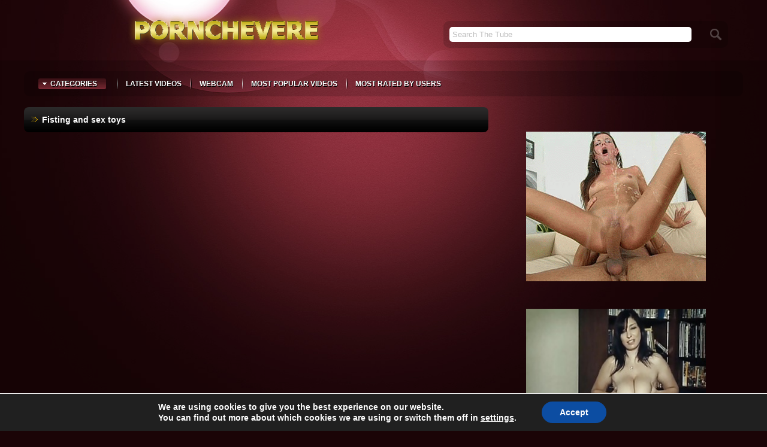

--- FILE ---
content_type: text/html; charset=UTF-8
request_url: https://www.pornchevere.com/fisting-and-sex-toys/
body_size: 16125
content:
<!DOCTYPE html>
<html>
<head>

<title>pornchevere   Fisting and sex toys - pornchevere</title>

<meta name="generator" content="WordPress 6.9" /> <!-- leave this for stats -->
<meta name="viewport" content="width=device-width, initial-scale=1.0, maximum-scale=1.0, minimum-scale=1.0, user-scalable=no">

<link rel="stylesheet" href="https://www.pornchevere.com/wp-content/themes/BangTube/css/reset.css" type="text/css" media="screen" />
<link rel="stylesheet" href="https://www.pornchevere.com/wp-content/themes/BangTube/css/text.css" type="text/css" media="screen" />
<!--<link rel="stylesheet" href="https://www.pornchevere.com/wp-content/themes/BangTube/css/960.css" type="text/css" media="screen" />-->
<link rel="stylesheet" href="https://www.pornchevere.com/wp-content/themes/BangTube/style.css" type="text/css" media="screen" />
<link rel="stylesheet" href="https://www.pornchevere.com/wp-content/themes/BangTube/red.css" type="text/css" media="screen" />	

<link rel="alternate" type="application/rss+xml" title="pornchevere RSS Feed" href="https://www.pornchevere.com/feed/" />
<link rel="shortcut icon" href="/favicon.ico" type="image/x-icon" />
<link rel="pingback" href="https://www.pornchevere.com/xmlrpc.php" />


<script type="text/javascript">var switchTo5x=true;</script><script type="text/javascript" src="https://w.sharethis.com/button/buttons.js"></script><script type="text/javascript">stLight.options({publisher:''});</script>


<meta name='robots' content='index, follow, max-image-preview:large, max-snippet:-1, max-video-preview:-1' />

	<!-- This site is optimized with the Yoast SEO plugin v21.9.1 - https://yoast.com/wordpress/plugins/seo/ -->
	<link rel="canonical" href="https://www.pornchevere.com/fisting-and-sex-toys/" />
	<meta property="og:locale" content="en_GB" />
	<meta property="og:type" content="article" />
	<meta property="og:title" content="Fisting and sex toys - pornchevere" />
	<meta property="og:url" content="https://www.pornchevere.com/fisting-and-sex-toys/" />
	<meta property="og:site_name" content="pornchevere" />
	<meta property="article:published_time" content="2018-01-13T09:13:09+00:00" />
	<meta property="og:image" content="https://www.pornchevere.com/wp-content/uploads/2018/01/5_8840753.jpg" />
	<meta property="og:image:width" content="240" />
	<meta property="og:image:height" content="180" />
	<meta property="og:image:type" content="image/jpeg" />
	<meta name="author" content="admin" />
	<meta name="twitter:card" content="summary_large_image" />
	<meta name="twitter:label1" content="Written by" />
	<meta name="twitter:data1" content="admin" />
	<script type="application/ld+json" class="yoast-schema-graph">{"@context":"https://schema.org","@graph":[{"@type":"Article","@id":"https://www.pornchevere.com/fisting-and-sex-toys/#article","isPartOf":{"@id":"https://www.pornchevere.com/fisting-and-sex-toys/"},"author":{"name":"admin","@id":"https://www.pornchevere.com/#/schema/person/a6323a60bc233d32af0b75649cf89cb0"},"headline":"Fisting and sex toys","datePublished":"2018-01-13T09:13:09+00:00","dateModified":"2018-01-13T09:13:09+00:00","mainEntityOfPage":{"@id":"https://www.pornchevere.com/fisting-and-sex-toys/"},"wordCount":4,"commentCount":0,"publisher":{"@id":"https://www.pornchevere.com/#/schema/person/a6323a60bc233d32af0b75649cf89cb0"},"image":{"@id":"https://www.pornchevere.com/fisting-and-sex-toys/#primaryimage"},"thumbnailUrl":"https://www.pornchevere.com/wp-content/uploads/2018/01/5_8840753.jpg","keywords":["fisting","fisting sex","sex toys","toys"],"articleSection":["Gangbang"],"inLanguage":"en-GB"},{"@type":"WebPage","@id":"https://www.pornchevere.com/fisting-and-sex-toys/","url":"https://www.pornchevere.com/fisting-and-sex-toys/","name":"Fisting and sex toys - pornchevere","isPartOf":{"@id":"https://www.pornchevere.com/#website"},"primaryImageOfPage":{"@id":"https://www.pornchevere.com/fisting-and-sex-toys/#primaryimage"},"image":{"@id":"https://www.pornchevere.com/fisting-and-sex-toys/#primaryimage"},"thumbnailUrl":"https://www.pornchevere.com/wp-content/uploads/2018/01/5_8840753.jpg","datePublished":"2018-01-13T09:13:09+00:00","dateModified":"2018-01-13T09:13:09+00:00","breadcrumb":{"@id":"https://www.pornchevere.com/fisting-and-sex-toys/#breadcrumb"},"inLanguage":"en-GB","potentialAction":[{"@type":"ReadAction","target":["https://www.pornchevere.com/fisting-and-sex-toys/"]}]},{"@type":"ImageObject","inLanguage":"en-GB","@id":"https://www.pornchevere.com/fisting-and-sex-toys/#primaryimage","url":"https://www.pornchevere.com/wp-content/uploads/2018/01/5_8840753.jpg","contentUrl":"https://www.pornchevere.com/wp-content/uploads/2018/01/5_8840753.jpg","width":240,"height":180},{"@type":"BreadcrumbList","@id":"https://www.pornchevere.com/fisting-and-sex-toys/#breadcrumb","itemListElement":[{"@type":"ListItem","position":1,"name":"Home","item":"https://www.pornchevere.com/"},{"@type":"ListItem","position":2,"name":"Fisting and sex toys"}]},{"@type":"WebSite","@id":"https://www.pornchevere.com/#website","url":"https://www.pornchevere.com/","name":"pornchevere","description":"The best adult website","publisher":{"@id":"https://www.pornchevere.com/#/schema/person/a6323a60bc233d32af0b75649cf89cb0"},"potentialAction":[{"@type":"SearchAction","target":{"@type":"EntryPoint","urlTemplate":"https://www.pornchevere.com/?s={search_term_string}"},"query-input":"required name=search_term_string"}],"inLanguage":"en-GB"},{"@type":["Person","Organization"],"@id":"https://www.pornchevere.com/#/schema/person/a6323a60bc233d32af0b75649cf89cb0","name":"admin","image":{"@type":"ImageObject","inLanguage":"en-GB","@id":"https://www.pornchevere.com/#/schema/person/image/","url":"https://secure.gravatar.com/avatar/e6883230026a0dd68be1bf75556f3727c4c695b5036abe6833b7571edc74f146?s=96&d=mm&r=g","contentUrl":"https://secure.gravatar.com/avatar/e6883230026a0dd68be1bf75556f3727c4c695b5036abe6833b7571edc74f146?s=96&d=mm&r=g","caption":"admin"},"logo":{"@id":"https://www.pornchevere.com/#/schema/person/image/"}}]}</script>
	<!-- / Yoast SEO plugin. -->


<link rel='dns-prefetch' href='//ws.sharethis.com' />
<link rel="alternate" title="oEmbed (JSON)" type="application/json+oembed" href="https://www.pornchevere.com/wp-json/oembed/1.0/embed?url=https%3A%2F%2Fwww.pornchevere.com%2Ffisting-and-sex-toys%2F" />
<link rel="alternate" title="oEmbed (XML)" type="text/xml+oembed" href="https://www.pornchevere.com/wp-json/oembed/1.0/embed?url=https%3A%2F%2Fwww.pornchevere.com%2Ffisting-and-sex-toys%2F&#038;format=xml" />
		
	<style id='wp-img-auto-sizes-contain-inline-css' type='text/css'>
img:is([sizes=auto i],[sizes^="auto," i]){contain-intrinsic-size:3000px 1500px}
/*# sourceURL=wp-img-auto-sizes-contain-inline-css */
</style>
<style id='wp-emoji-styles-inline-css' type='text/css'>

	img.wp-smiley, img.emoji {
		display: inline !important;
		border: none !important;
		box-shadow: none !important;
		height: 1em !important;
		width: 1em !important;
		margin: 0 0.07em !important;
		vertical-align: -0.1em !important;
		background: none !important;
		padding: 0 !important;
	}
/*# sourceURL=wp-emoji-styles-inline-css */
</style>
<style id='wp-block-library-inline-css' type='text/css'>
:root{--wp-block-synced-color:#7a00df;--wp-block-synced-color--rgb:122,0,223;--wp-bound-block-color:var(--wp-block-synced-color);--wp-editor-canvas-background:#ddd;--wp-admin-theme-color:#007cba;--wp-admin-theme-color--rgb:0,124,186;--wp-admin-theme-color-darker-10:#006ba1;--wp-admin-theme-color-darker-10--rgb:0,107,160.5;--wp-admin-theme-color-darker-20:#005a87;--wp-admin-theme-color-darker-20--rgb:0,90,135;--wp-admin-border-width-focus:2px}@media (min-resolution:192dpi){:root{--wp-admin-border-width-focus:1.5px}}.wp-element-button{cursor:pointer}:root .has-very-light-gray-background-color{background-color:#eee}:root .has-very-dark-gray-background-color{background-color:#313131}:root .has-very-light-gray-color{color:#eee}:root .has-very-dark-gray-color{color:#313131}:root .has-vivid-green-cyan-to-vivid-cyan-blue-gradient-background{background:linear-gradient(135deg,#00d084,#0693e3)}:root .has-purple-crush-gradient-background{background:linear-gradient(135deg,#34e2e4,#4721fb 50%,#ab1dfe)}:root .has-hazy-dawn-gradient-background{background:linear-gradient(135deg,#faaca8,#dad0ec)}:root .has-subdued-olive-gradient-background{background:linear-gradient(135deg,#fafae1,#67a671)}:root .has-atomic-cream-gradient-background{background:linear-gradient(135deg,#fdd79a,#004a59)}:root .has-nightshade-gradient-background{background:linear-gradient(135deg,#330968,#31cdcf)}:root .has-midnight-gradient-background{background:linear-gradient(135deg,#020381,#2874fc)}:root{--wp--preset--font-size--normal:16px;--wp--preset--font-size--huge:42px}.has-regular-font-size{font-size:1em}.has-larger-font-size{font-size:2.625em}.has-normal-font-size{font-size:var(--wp--preset--font-size--normal)}.has-huge-font-size{font-size:var(--wp--preset--font-size--huge)}.has-text-align-center{text-align:center}.has-text-align-left{text-align:left}.has-text-align-right{text-align:right}.has-fit-text{white-space:nowrap!important}#end-resizable-editor-section{display:none}.aligncenter{clear:both}.items-justified-left{justify-content:flex-start}.items-justified-center{justify-content:center}.items-justified-right{justify-content:flex-end}.items-justified-space-between{justify-content:space-between}.screen-reader-text{border:0;clip-path:inset(50%);height:1px;margin:-1px;overflow:hidden;padding:0;position:absolute;width:1px;word-wrap:normal!important}.screen-reader-text:focus{background-color:#ddd;clip-path:none;color:#444;display:block;font-size:1em;height:auto;left:5px;line-height:normal;padding:15px 23px 14px;text-decoration:none;top:5px;width:auto;z-index:100000}html :where(.has-border-color){border-style:solid}html :where([style*=border-top-color]){border-top-style:solid}html :where([style*=border-right-color]){border-right-style:solid}html :where([style*=border-bottom-color]){border-bottom-style:solid}html :where([style*=border-left-color]){border-left-style:solid}html :where([style*=border-width]){border-style:solid}html :where([style*=border-top-width]){border-top-style:solid}html :where([style*=border-right-width]){border-right-style:solid}html :where([style*=border-bottom-width]){border-bottom-style:solid}html :where([style*=border-left-width]){border-left-style:solid}html :where(img[class*=wp-image-]){height:auto;max-width:100%}:where(figure){margin:0 0 1em}html :where(.is-position-sticky){--wp-admin--admin-bar--position-offset:var(--wp-admin--admin-bar--height,0px)}@media screen and (max-width:600px){html :where(.is-position-sticky){--wp-admin--admin-bar--position-offset:0px}}

/*# sourceURL=wp-block-library-inline-css */
</style><style id='global-styles-inline-css' type='text/css'>
:root{--wp--preset--aspect-ratio--square: 1;--wp--preset--aspect-ratio--4-3: 4/3;--wp--preset--aspect-ratio--3-4: 3/4;--wp--preset--aspect-ratio--3-2: 3/2;--wp--preset--aspect-ratio--2-3: 2/3;--wp--preset--aspect-ratio--16-9: 16/9;--wp--preset--aspect-ratio--9-16: 9/16;--wp--preset--color--black: #000000;--wp--preset--color--cyan-bluish-gray: #abb8c3;--wp--preset--color--white: #ffffff;--wp--preset--color--pale-pink: #f78da7;--wp--preset--color--vivid-red: #cf2e2e;--wp--preset--color--luminous-vivid-orange: #ff6900;--wp--preset--color--luminous-vivid-amber: #fcb900;--wp--preset--color--light-green-cyan: #7bdcb5;--wp--preset--color--vivid-green-cyan: #00d084;--wp--preset--color--pale-cyan-blue: #8ed1fc;--wp--preset--color--vivid-cyan-blue: #0693e3;--wp--preset--color--vivid-purple: #9b51e0;--wp--preset--gradient--vivid-cyan-blue-to-vivid-purple: linear-gradient(135deg,rgb(6,147,227) 0%,rgb(155,81,224) 100%);--wp--preset--gradient--light-green-cyan-to-vivid-green-cyan: linear-gradient(135deg,rgb(122,220,180) 0%,rgb(0,208,130) 100%);--wp--preset--gradient--luminous-vivid-amber-to-luminous-vivid-orange: linear-gradient(135deg,rgb(252,185,0) 0%,rgb(255,105,0) 100%);--wp--preset--gradient--luminous-vivid-orange-to-vivid-red: linear-gradient(135deg,rgb(255,105,0) 0%,rgb(207,46,46) 100%);--wp--preset--gradient--very-light-gray-to-cyan-bluish-gray: linear-gradient(135deg,rgb(238,238,238) 0%,rgb(169,184,195) 100%);--wp--preset--gradient--cool-to-warm-spectrum: linear-gradient(135deg,rgb(74,234,220) 0%,rgb(151,120,209) 20%,rgb(207,42,186) 40%,rgb(238,44,130) 60%,rgb(251,105,98) 80%,rgb(254,248,76) 100%);--wp--preset--gradient--blush-light-purple: linear-gradient(135deg,rgb(255,206,236) 0%,rgb(152,150,240) 100%);--wp--preset--gradient--blush-bordeaux: linear-gradient(135deg,rgb(254,205,165) 0%,rgb(254,45,45) 50%,rgb(107,0,62) 100%);--wp--preset--gradient--luminous-dusk: linear-gradient(135deg,rgb(255,203,112) 0%,rgb(199,81,192) 50%,rgb(65,88,208) 100%);--wp--preset--gradient--pale-ocean: linear-gradient(135deg,rgb(255,245,203) 0%,rgb(182,227,212) 50%,rgb(51,167,181) 100%);--wp--preset--gradient--electric-grass: linear-gradient(135deg,rgb(202,248,128) 0%,rgb(113,206,126) 100%);--wp--preset--gradient--midnight: linear-gradient(135deg,rgb(2,3,129) 0%,rgb(40,116,252) 100%);--wp--preset--font-size--small: 13px;--wp--preset--font-size--medium: 20px;--wp--preset--font-size--large: 36px;--wp--preset--font-size--x-large: 42px;--wp--preset--spacing--20: 0.44rem;--wp--preset--spacing--30: 0.67rem;--wp--preset--spacing--40: 1rem;--wp--preset--spacing--50: 1.5rem;--wp--preset--spacing--60: 2.25rem;--wp--preset--spacing--70: 3.38rem;--wp--preset--spacing--80: 5.06rem;--wp--preset--shadow--natural: 6px 6px 9px rgba(0, 0, 0, 0.2);--wp--preset--shadow--deep: 12px 12px 50px rgba(0, 0, 0, 0.4);--wp--preset--shadow--sharp: 6px 6px 0px rgba(0, 0, 0, 0.2);--wp--preset--shadow--outlined: 6px 6px 0px -3px rgb(255, 255, 255), 6px 6px rgb(0, 0, 0);--wp--preset--shadow--crisp: 6px 6px 0px rgb(0, 0, 0);}:where(.is-layout-flex){gap: 0.5em;}:where(.is-layout-grid){gap: 0.5em;}body .is-layout-flex{display: flex;}.is-layout-flex{flex-wrap: wrap;align-items: center;}.is-layout-flex > :is(*, div){margin: 0;}body .is-layout-grid{display: grid;}.is-layout-grid > :is(*, div){margin: 0;}:where(.wp-block-columns.is-layout-flex){gap: 2em;}:where(.wp-block-columns.is-layout-grid){gap: 2em;}:where(.wp-block-post-template.is-layout-flex){gap: 1.25em;}:where(.wp-block-post-template.is-layout-grid){gap: 1.25em;}.has-black-color{color: var(--wp--preset--color--black) !important;}.has-cyan-bluish-gray-color{color: var(--wp--preset--color--cyan-bluish-gray) !important;}.has-white-color{color: var(--wp--preset--color--white) !important;}.has-pale-pink-color{color: var(--wp--preset--color--pale-pink) !important;}.has-vivid-red-color{color: var(--wp--preset--color--vivid-red) !important;}.has-luminous-vivid-orange-color{color: var(--wp--preset--color--luminous-vivid-orange) !important;}.has-luminous-vivid-amber-color{color: var(--wp--preset--color--luminous-vivid-amber) !important;}.has-light-green-cyan-color{color: var(--wp--preset--color--light-green-cyan) !important;}.has-vivid-green-cyan-color{color: var(--wp--preset--color--vivid-green-cyan) !important;}.has-pale-cyan-blue-color{color: var(--wp--preset--color--pale-cyan-blue) !important;}.has-vivid-cyan-blue-color{color: var(--wp--preset--color--vivid-cyan-blue) !important;}.has-vivid-purple-color{color: var(--wp--preset--color--vivid-purple) !important;}.has-black-background-color{background-color: var(--wp--preset--color--black) !important;}.has-cyan-bluish-gray-background-color{background-color: var(--wp--preset--color--cyan-bluish-gray) !important;}.has-white-background-color{background-color: var(--wp--preset--color--white) !important;}.has-pale-pink-background-color{background-color: var(--wp--preset--color--pale-pink) !important;}.has-vivid-red-background-color{background-color: var(--wp--preset--color--vivid-red) !important;}.has-luminous-vivid-orange-background-color{background-color: var(--wp--preset--color--luminous-vivid-orange) !important;}.has-luminous-vivid-amber-background-color{background-color: var(--wp--preset--color--luminous-vivid-amber) !important;}.has-light-green-cyan-background-color{background-color: var(--wp--preset--color--light-green-cyan) !important;}.has-vivid-green-cyan-background-color{background-color: var(--wp--preset--color--vivid-green-cyan) !important;}.has-pale-cyan-blue-background-color{background-color: var(--wp--preset--color--pale-cyan-blue) !important;}.has-vivid-cyan-blue-background-color{background-color: var(--wp--preset--color--vivid-cyan-blue) !important;}.has-vivid-purple-background-color{background-color: var(--wp--preset--color--vivid-purple) !important;}.has-black-border-color{border-color: var(--wp--preset--color--black) !important;}.has-cyan-bluish-gray-border-color{border-color: var(--wp--preset--color--cyan-bluish-gray) !important;}.has-white-border-color{border-color: var(--wp--preset--color--white) !important;}.has-pale-pink-border-color{border-color: var(--wp--preset--color--pale-pink) !important;}.has-vivid-red-border-color{border-color: var(--wp--preset--color--vivid-red) !important;}.has-luminous-vivid-orange-border-color{border-color: var(--wp--preset--color--luminous-vivid-orange) !important;}.has-luminous-vivid-amber-border-color{border-color: var(--wp--preset--color--luminous-vivid-amber) !important;}.has-light-green-cyan-border-color{border-color: var(--wp--preset--color--light-green-cyan) !important;}.has-vivid-green-cyan-border-color{border-color: var(--wp--preset--color--vivid-green-cyan) !important;}.has-pale-cyan-blue-border-color{border-color: var(--wp--preset--color--pale-cyan-blue) !important;}.has-vivid-cyan-blue-border-color{border-color: var(--wp--preset--color--vivid-cyan-blue) !important;}.has-vivid-purple-border-color{border-color: var(--wp--preset--color--vivid-purple) !important;}.has-vivid-cyan-blue-to-vivid-purple-gradient-background{background: var(--wp--preset--gradient--vivid-cyan-blue-to-vivid-purple) !important;}.has-light-green-cyan-to-vivid-green-cyan-gradient-background{background: var(--wp--preset--gradient--light-green-cyan-to-vivid-green-cyan) !important;}.has-luminous-vivid-amber-to-luminous-vivid-orange-gradient-background{background: var(--wp--preset--gradient--luminous-vivid-amber-to-luminous-vivid-orange) !important;}.has-luminous-vivid-orange-to-vivid-red-gradient-background{background: var(--wp--preset--gradient--luminous-vivid-orange-to-vivid-red) !important;}.has-very-light-gray-to-cyan-bluish-gray-gradient-background{background: var(--wp--preset--gradient--very-light-gray-to-cyan-bluish-gray) !important;}.has-cool-to-warm-spectrum-gradient-background{background: var(--wp--preset--gradient--cool-to-warm-spectrum) !important;}.has-blush-light-purple-gradient-background{background: var(--wp--preset--gradient--blush-light-purple) !important;}.has-blush-bordeaux-gradient-background{background: var(--wp--preset--gradient--blush-bordeaux) !important;}.has-luminous-dusk-gradient-background{background: var(--wp--preset--gradient--luminous-dusk) !important;}.has-pale-ocean-gradient-background{background: var(--wp--preset--gradient--pale-ocean) !important;}.has-electric-grass-gradient-background{background: var(--wp--preset--gradient--electric-grass) !important;}.has-midnight-gradient-background{background: var(--wp--preset--gradient--midnight) !important;}.has-small-font-size{font-size: var(--wp--preset--font-size--small) !important;}.has-medium-font-size{font-size: var(--wp--preset--font-size--medium) !important;}.has-large-font-size{font-size: var(--wp--preset--font-size--large) !important;}.has-x-large-font-size{font-size: var(--wp--preset--font-size--x-large) !important;}
/*# sourceURL=global-styles-inline-css */
</style>

<style id='classic-theme-styles-inline-css' type='text/css'>
/*! This file is auto-generated */
.wp-block-button__link{color:#fff;background-color:#32373c;border-radius:9999px;box-shadow:none;text-decoration:none;padding:calc(.667em + 2px) calc(1.333em + 2px);font-size:1.125em}.wp-block-file__button{background:#32373c;color:#fff;text-decoration:none}
/*# sourceURL=/wp-includes/css/classic-themes.min.css */
</style>
<link rel='stylesheet' id='wp-postratings-css' href='https://www.pornchevere.com/wp-content/plugins/wp-postratings/css/postratings-css.css?ver=1.91.1' type='text/css' media='all' />
<link rel='stylesheet' id='wp-pagenavi-css' href='https://www.pornchevere.com/wp-content/plugins/wp-pagenavi/pagenavi-css.css?ver=2.70' type='text/css' media='all' />
<link rel='stylesheet' id='moove_gdpr_frontend-css' href='https://www.pornchevere.com/wp-content/plugins/gdpr-cookie-compliance/dist/styles/gdpr-main.css?ver=4.13.1' type='text/css' media='all' />
<style id='moove_gdpr_frontend-inline-css' type='text/css'>
#moove_gdpr_cookie_modal,#moove_gdpr_cookie_info_bar,.gdpr_cookie_settings_shortcode_content{font-family:Nunito,sans-serif}#moove_gdpr_save_popup_settings_button{background-color:#373737;color:#fff}#moove_gdpr_save_popup_settings_button:hover{background-color:#000}#moove_gdpr_cookie_info_bar .moove-gdpr-info-bar-container .moove-gdpr-info-bar-content a.mgbutton,#moove_gdpr_cookie_info_bar .moove-gdpr-info-bar-container .moove-gdpr-info-bar-content button.mgbutton{background-color:#0c4da2}#moove_gdpr_cookie_modal .moove-gdpr-modal-content .moove-gdpr-modal-footer-content .moove-gdpr-button-holder a.mgbutton,#moove_gdpr_cookie_modal .moove-gdpr-modal-content .moove-gdpr-modal-footer-content .moove-gdpr-button-holder button.mgbutton,.gdpr_cookie_settings_shortcode_content .gdpr-shr-button.button-green{background-color:#0c4da2;border-color:#0c4da2}#moove_gdpr_cookie_modal .moove-gdpr-modal-content .moove-gdpr-modal-footer-content .moove-gdpr-button-holder a.mgbutton:hover,#moove_gdpr_cookie_modal .moove-gdpr-modal-content .moove-gdpr-modal-footer-content .moove-gdpr-button-holder button.mgbutton:hover,.gdpr_cookie_settings_shortcode_content .gdpr-shr-button.button-green:hover{background-color:#fff;color:#0c4da2}#moove_gdpr_cookie_modal .moove-gdpr-modal-content .moove-gdpr-modal-close i,#moove_gdpr_cookie_modal .moove-gdpr-modal-content .moove-gdpr-modal-close span.gdpr-icon{background-color:#0c4da2;border:1px solid #0c4da2}#moove_gdpr_cookie_info_bar span.change-settings-button.focus-g,#moove_gdpr_cookie_info_bar span.change-settings-button:focus,#moove_gdpr_cookie_info_bar button.change-settings-button.focus-g,#moove_gdpr_cookie_info_bar button.change-settings-button:focus{-webkit-box-shadow:0 0 1px 3px #0c4da2;-moz-box-shadow:0 0 1px 3px #0c4da2;box-shadow:0 0 1px 3px #0c4da2}#moove_gdpr_cookie_modal .moove-gdpr-modal-content .moove-gdpr-modal-close i:hover,#moove_gdpr_cookie_modal .moove-gdpr-modal-content .moove-gdpr-modal-close span.gdpr-icon:hover,#moove_gdpr_cookie_info_bar span[data-href]>u.change-settings-button{color:#0c4da2}#moove_gdpr_cookie_modal .moove-gdpr-modal-content .moove-gdpr-modal-left-content #moove-gdpr-menu li.menu-item-selected a span.gdpr-icon,#moove_gdpr_cookie_modal .moove-gdpr-modal-content .moove-gdpr-modal-left-content #moove-gdpr-menu li.menu-item-selected button span.gdpr-icon{color:inherit}#moove_gdpr_cookie_modal .moove-gdpr-modal-content .moove-gdpr-modal-left-content #moove-gdpr-menu li a span.gdpr-icon,#moove_gdpr_cookie_modal .moove-gdpr-modal-content .moove-gdpr-modal-left-content #moove-gdpr-menu li button span.gdpr-icon{color:inherit}#moove_gdpr_cookie_modal .gdpr-acc-link{line-height:0;font-size:0;color:transparent;position:absolute}#moove_gdpr_cookie_modal .moove-gdpr-modal-content .moove-gdpr-modal-close:hover i,#moove_gdpr_cookie_modal .moove-gdpr-modal-content .moove-gdpr-modal-left-content #moove-gdpr-menu li a,#moove_gdpr_cookie_modal .moove-gdpr-modal-content .moove-gdpr-modal-left-content #moove-gdpr-menu li button,#moove_gdpr_cookie_modal .moove-gdpr-modal-content .moove-gdpr-modal-left-content #moove-gdpr-menu li button i,#moove_gdpr_cookie_modal .moove-gdpr-modal-content .moove-gdpr-modal-left-content #moove-gdpr-menu li a i,#moove_gdpr_cookie_modal .moove-gdpr-modal-content .moove-gdpr-tab-main .moove-gdpr-tab-main-content a:hover,#moove_gdpr_cookie_info_bar.moove-gdpr-dark-scheme .moove-gdpr-info-bar-container .moove-gdpr-info-bar-content a.mgbutton:hover,#moove_gdpr_cookie_info_bar.moove-gdpr-dark-scheme .moove-gdpr-info-bar-container .moove-gdpr-info-bar-content button.mgbutton:hover,#moove_gdpr_cookie_info_bar.moove-gdpr-dark-scheme .moove-gdpr-info-bar-container .moove-gdpr-info-bar-content a:hover,#moove_gdpr_cookie_info_bar.moove-gdpr-dark-scheme .moove-gdpr-info-bar-container .moove-gdpr-info-bar-content button:hover,#moove_gdpr_cookie_info_bar.moove-gdpr-dark-scheme .moove-gdpr-info-bar-container .moove-gdpr-info-bar-content span.change-settings-button:hover,#moove_gdpr_cookie_info_bar.moove-gdpr-dark-scheme .moove-gdpr-info-bar-container .moove-gdpr-info-bar-content button.change-settings-button:hover,#moove_gdpr_cookie_info_bar.moove-gdpr-dark-scheme .moove-gdpr-info-bar-container .moove-gdpr-info-bar-content u.change-settings-button:hover,#moove_gdpr_cookie_info_bar span[data-href]>u.change-settings-button,#moove_gdpr_cookie_info_bar.moove-gdpr-dark-scheme .moove-gdpr-info-bar-container .moove-gdpr-info-bar-content a.mgbutton.focus-g,#moove_gdpr_cookie_info_bar.moove-gdpr-dark-scheme .moove-gdpr-info-bar-container .moove-gdpr-info-bar-content button.mgbutton.focus-g,#moove_gdpr_cookie_info_bar.moove-gdpr-dark-scheme .moove-gdpr-info-bar-container .moove-gdpr-info-bar-content a.focus-g,#moove_gdpr_cookie_info_bar.moove-gdpr-dark-scheme .moove-gdpr-info-bar-container .moove-gdpr-info-bar-content button.focus-g,#moove_gdpr_cookie_info_bar.moove-gdpr-dark-scheme .moove-gdpr-info-bar-container .moove-gdpr-info-bar-content a.mgbutton:focus,#moove_gdpr_cookie_info_bar.moove-gdpr-dark-scheme .moove-gdpr-info-bar-container .moove-gdpr-info-bar-content button.mgbutton:focus,#moove_gdpr_cookie_info_bar.moove-gdpr-dark-scheme .moove-gdpr-info-bar-container .moove-gdpr-info-bar-content a:focus,#moove_gdpr_cookie_info_bar.moove-gdpr-dark-scheme .moove-gdpr-info-bar-container .moove-gdpr-info-bar-content button:focus,#moove_gdpr_cookie_info_bar.moove-gdpr-dark-scheme .moove-gdpr-info-bar-container .moove-gdpr-info-bar-content span.change-settings-button.focus-g,span.change-settings-button:focus,button.change-settings-button.focus-g,button.change-settings-button:focus,#moove_gdpr_cookie_info_bar.moove-gdpr-dark-scheme .moove-gdpr-info-bar-container .moove-gdpr-info-bar-content u.change-settings-button.focus-g,#moove_gdpr_cookie_info_bar.moove-gdpr-dark-scheme .moove-gdpr-info-bar-container .moove-gdpr-info-bar-content u.change-settings-button:focus{color:#0c4da2}#moove_gdpr_cookie_modal.gdpr_lightbox-hide{display:none}
/*# sourceURL=moove_gdpr_frontend-inline-css */
</style>
<link rel='stylesheet' id='wp-paginate-css' href='https://www.pornchevere.com/wp-content/plugins/wp-paginate/css/wp-paginate.css?ver=2.2.1' type='text/css' media='screen' />
<script type="text/javascript" src="https://www.pornchevere.com/wp-includes/js/jquery/jquery.min.js?ver=3.7.1" id="jquery-core-js"></script>
<script type="text/javascript" src="https://www.pornchevere.com/wp-includes/js/jquery/jquery-migrate.min.js?ver=3.4.1" id="jquery-migrate-js"></script>
<script id='st_insights_js' type="text/javascript" src="https://ws.sharethis.com/button/st_insights.js?publisher=eba0f3ba-f9ab-408c-bc68-c28af5afe749&amp;product=feather&amp;ver=1706966504" id="feather-sharethis-js"></script>
<link rel="https://api.w.org/" href="https://www.pornchevere.com/wp-json/" /><link rel="alternate" title="JSON" type="application/json" href="https://www.pornchevere.com/wp-json/wp/v2/posts/1635" /><link rel="EditURI" type="application/rsd+xml" title="RSD" href="https://www.pornchevere.com/xmlrpc.php?rsd" />
<meta name="generator" content="WordPress 6.9" />
<link rel='shortlink' href='https://www.pornchevere.com/?p=1635' />

<style type="text/css"></style>
<!-- Histats.com  START  (aync)-->
<script type="text/javascript">var _Hasync= _Hasync|| [];
_Hasync.push(['Histats.start', '1,2308856,4,0,0,0,00010000']);
_Hasync.push(['Histats.fasi', '1']);
_Hasync.push(['Histats.track_hits', '']);
(function() {
var hs = document.createElement('script'); hs.type = 'text/javascript'; hs.async = true;
hs.src = ('//s10.histats.com/js15_as.js');
(document.getElementsByTagName('head')[0] || document.getElementsByTagName('body')[0]).appendChild(hs);
})();</script>
<noscript><a href="/" target="_blank"><img  src="//sstatic1.histats.com/0.gif?2308856&101" alt="statistiche accessi" border="0"></a></noscript>
<!-- Histats.com  END  --><style>
.synved-social-resolution-single {
display: inline-block;
}
.synved-social-resolution-normal {
display: inline-block;
}
.synved-social-resolution-hidef {
display: none;
}

@media only screen and (min--moz-device-pixel-ratio: 2),
only screen and (-o-min-device-pixel-ratio: 2/1),
only screen and (-webkit-min-device-pixel-ratio: 2),
only screen and (min-device-pixel-ratio: 2),
only screen and (min-resolution: 2dppx),
only screen and (min-resolution: 192dpi) {
	.synved-social-resolution-normal {
	display: none;
	}
	.synved-social-resolution-hidef {
	display: inline-block;
	}
}
</style><link rel="icon" href="https://www.pornchevere.com/wp-content/uploads/2021/01/favicon-pornchevere.png" sizes="32x32" />
<link rel="icon" href="https://www.pornchevere.com/wp-content/uploads/2021/01/favicon-pornchevere.png" sizes="192x192" />
<link rel="apple-touch-icon" href="https://www.pornchevere.com/wp-content/uploads/2021/01/favicon-pornchevere.png" />
<meta name="msapplication-TileImage" content="https://www.pornchevere.com/wp-content/uploads/2021/01/favicon-pornchevere.png" />

<script type="text/javascript" src="https://www.pornchevere.com/wp-content/themes/BangTube/js/config.js"></script>
<script type="text/javascript" src="https://www.pornchevere.com/wp-content/themes/BangTube/js/swfobject.js"></script>


<link href="https://www.pornchevere.com/wp-content/themes/BangTube/js/video-js/video-js.min.css" rel="stylesheet">
<script src="https://www.pornchevere.com/wp-content/themes/BangTube/js/video-js/video.min.js"></script>
<script>
	 _V_.options.flash.swf = "https://www.pornchevere.com/wp-content/themes/BangTube/js/video-js/video-js.swf";
	 
	 //imgerror detect
	 function imgerror(source){
		source.src = "https://www.pornchevere.com/wp-content/themes/BangTube/img/default.jpg";
		source.onerror = "";
		return true;
	} 	   
</script>

<!--responsive-->
<link rel="stylesheet" href="https://www.pornchevere.com/wp-content/themes/BangTube/responsive.css" type="text/css" media="screen" />
<link rel="stylesheet" href="//maxcdn.bootstrapcdn.com/font-awesome/4.3.0/css/font-awesome.min.css">
<script>
	jQuery(document).ready(function($) {
		$('.navbar-toggle').click(function(){
			$('.topmenu').toggle();
		});
		$('ul.cats a:first').click(function(){
			$('ul.cats ul').toggle();
			return false;
		});
	});	
</script>
<!--/responsive-->

</head>

<body data-rsssl=1>


<div id="header">
	<div class="container_12">
	<div class="grid_7 alpha logo">		
		<a href="https://www.pornchevere.com/"><img src="https://www.pornchevere.com/wp-content/uploads/2018/01/pornchevere_logo.png" alt="pornchevere" title="pornchevere" /></a>
	</div>
	<div class="grid_5 omega">
		<div class="intro">
			<div class="hotlinks">
			<style>.hotlinks {display:none;}</style>		 				
		 	<div class="clear"></div>
		 	</div>
			<div class="search">									
			<form method="get" id="searchform" action="/">
			<input type="text" class="fl" name="s" value="Search The Tube" onclick="javascript:this.value=''"/>
			<input type="submit" class="ssubmit fr" value="" />
			<div class="clear"></div>
			</form>
			</div> 
		</div>		
	</div>
	<div class="clear"></div>
    </div>
</div>

<div class="content">	

<div class="container_12">
	<div class="grid_12 alpha">
		
		<i class="fa fa-bars navbar-toggle"></i>
		
		<div class="topmenu">					
					
		<ul class="cats"><li><a href="">Categories</a>
			<ul>
				<li class="cat-item cat-item-1"><a href="https://www.pornchevere.com/category/amateur/">Amateur</a>
</li>
	<li class="cat-item cat-item-7"><a href="https://www.pornchevere.com/category/anal/">Anal</a>
</li>
	<li class="cat-item cat-item-10"><a href="https://www.pornchevere.com/category/big-tits/">Big Tits</a>
</li>
	<li class="cat-item cat-item-6"><a href="https://www.pornchevere.com/category/blowjob/">Blowjob</a>
</li>
	<li class="cat-item cat-item-3"><a href="https://www.pornchevere.com/category/casting/">Casting</a>
</li>
	<li class="cat-item cat-item-5"><a href="https://www.pornchevere.com/category/gangbang/">Gangbang</a>
</li>
	<li class="cat-item cat-item-2"><a href="https://www.pornchevere.com/category/interracial/">Interracial</a>
</li>
	<li class="cat-item cat-item-4"><a href="https://www.pornchevere.com/category/lesbian/">Lesbian</a>
</li>
	<li class="cat-item cat-item-8"><a href="https://www.pornchevere.com/category/mature/">Mature</a>
</li>
	<li class="cat-item cat-item-9"><a href="https://www.pornchevere.com/category/teen/">Teen</a>
</li>
    	
    	</ul>
			
		</li></ul>
		<ul id="menu-menu-1" class="menu"><li id="menu-item-41" class="menu-item menu-item-type-custom menu-item-object-custom menu-item-home menu-item-41"><a href="https://www.pornchevere.com/">LATEST VIDEOS</a></li>
<li id="menu-item-46" class="menu-item menu-item-type-post_type menu-item-object-page menu-item-46"><a href="https://www.pornchevere.com/webcam/">WEBCAM</a></li>
<li id="menu-item-47" class="menu-item menu-item-type-custom menu-item-object-custom menu-item-47"><a href="https://www.pornchevere.com/?v_sortby=views&#038;v_orderby=desc">MOST POPULAR VIDEOS</a></li>
<li id="menu-item-48" class="menu-item menu-item-type-custom menu-item-object-custom menu-item-48"><a href="https://www.pornchevere.com/?r_sortby=highest_rated&#038;r_orderby=desc">MOST RATED BY USERS</a></li>
</ul>		
				
		<div class="clear"></div>
		 
		</div>
	</div>
	<div class="clear"></div>	
<div class="grid_8 alpha midle">				
		
 		 
				
				
		<div class="titlebar single">
		<h2>Fisting and sex toys</h2>					
		<div class="clear"></div>
		</div>
		
					
					
		
		<div class="videoPlayer">								
							
		    							
		
		
		<iframe src="https://xhamster.com/xembed.php?video=8840753" frameborder=0 width=745 height=500 scrolling=no></iframe></div>			
		
		<div class="grid_8 alpha belowVideoBanner">			<div class="textwidget"><p><a title="Sexy, Hot Couples are waiting for You!" href="http://jmp.awempire.com/?siteId=wl3&#038;cobrandId=207558&#038;superCategoryName=boys&#038;categoryName=couple&#038;pageName=listpage&#038;prm[psid]=minarolo&#038;prm[pstool]=201_29&#038;prm[psprogram]=cbrnd&#038;prm[campaign_id]=&#038;subAffId={SUBAFFID}" align="center" target="_blank"><br />
	<img decoding="async" class="img" alt="Sexy, Hot Couples are waiting for You!" src="https://static.awempire.com/npt/banner/s1_couple_2/468x60.jpg?sid=7cec83e9" border="0" /><br />
</a></p>
</div>
		</div><div class="clear"></div>		
					
				
		<table id="videoTools">
			<tr class="light">
				<td width="35%" valign="middle"><div id="post-ratings-1635" class="post-ratings" itemscope itemtype="https://schema.org/Article" data-nonce="bd2d91c1d4"><img id="rating_1635_1" src="https://www.pornchevere.com/wp-content/plugins/wp-postratings/images/stars/rating_on.gif" alt="1 Star" title="1 Star" onmouseover="current_rating(1635, 1, '1 Star');" onmouseout="ratings_off(4, 0, 0);" onclick="rate_post();" onkeypress="rate_post();" style="cursor: pointer; border: 0px;" /><img id="rating_1635_2" src="https://www.pornchevere.com/wp-content/plugins/wp-postratings/images/stars/rating_on.gif" alt="2 Stars" title="2 Stars" onmouseover="current_rating(1635, 2, '2 Stars');" onmouseout="ratings_off(4, 0, 0);" onclick="rate_post();" onkeypress="rate_post();" style="cursor: pointer; border: 0px;" /><img id="rating_1635_3" src="https://www.pornchevere.com/wp-content/plugins/wp-postratings/images/stars/rating_on.gif" alt="3 Stars" title="3 Stars" onmouseover="current_rating(1635, 3, '3 Stars');" onmouseout="ratings_off(4, 0, 0);" onclick="rate_post();" onkeypress="rate_post();" style="cursor: pointer; border: 0px;" /><img id="rating_1635_4" src="https://www.pornchevere.com/wp-content/plugins/wp-postratings/images/stars/rating_on.gif" alt="4 Stars" title="4 Stars" onmouseover="current_rating(1635, 4, '4 Stars');" onmouseout="ratings_off(4, 0, 0);" onclick="rate_post();" onkeypress="rate_post();" style="cursor: pointer; border: 0px;" /><img id="rating_1635_5" src="https://www.pornchevere.com/wp-content/plugins/wp-postratings/images/stars/rating_off.gif" alt="5 Stars" title="5 Stars" onmouseover="current_rating(1635, 5, '5 Stars');" onmouseout="ratings_off(4, 0, 0);" onclick="rate_post();" onkeypress="rate_post();" style="cursor: pointer; border: 0px;" /> (<strong>1</strong> votes, average: <strong>4.00</strong> out of 5)<br /><span class="post-ratings-text" id="ratings_1635_text"></span><meta itemprop="name" content="Fisting and sex toys" /><meta itemprop="headline" content="Fisting and sex toys" /><meta itemprop="description" content="" /><meta itemprop="datePublished" content="2018-01-13T09:13:09+00:00" /><meta itemprop="dateModified" content="2018-01-13T09:13:09+00:00" /><meta itemprop="url" content="https://www.pornchevere.com/fisting-and-sex-toys/" /><meta itemprop="author" content="admin" /><meta itemprop="mainEntityOfPage" content="https://www.pornchevere.com/fisting-and-sex-toys/" /><div style="display: none;" itemprop="image" itemscope itemtype="https://schema.org/ImageObject"><meta itemprop="url" content="https://www.pornchevere.com/wp-content/uploads/2018/01/5_8840753-150x150.jpg" /><meta itemprop="width" content="150" /><meta itemprop="height" content="150" /></div><div style="display: none;" itemprop="publisher" itemscope itemtype="https://schema.org/Organization"><meta itemprop="name" content="pornchevere" /><meta itemprop="url" content="https://www.pornchevere.com" /><div itemprop="logo" itemscope itemtype="https://schema.org/ImageObject"><meta itemprop="url" content="" /></div></div><div style="display: none;" itemprop="aggregateRating" itemscope itemtype="https://schema.org/AggregateRating"><meta itemprop="bestRating" content="5" /><meta itemprop="worstRating" content="1" /><meta itemprop="ratingValue" content="4" /><meta itemprop="ratingCount" content="1" /></div></div><div id="post-ratings-1635-loading" class="post-ratings-loading"><img src="https://www.pornchevere.com/wp-content/plugins/wp-postratings/images/loading.gif" width="16" height="16" class="post-ratings-image" />Loading...</div></td>
				<td valign="middle">
										<span  class='st_stumbleupon_large' ></span><span  class='st_reddit_large' ></span><span  class='st_twitter_large' ></span><span  class='st_yahoo_large' ></span><span  class='st_gbuzz_large' ></span><span  class='st_email_large' ></span><span  class='st_sharethis_large' ></span>
									</td>
			</tr>
			<tr class="dark">
				<td valign="middle" class="center">
					<p>Views: 1,074 views<br />
					Added: 8 years ago</p>		
					
					<span  class='st_plusone_vcount'></span>																
								
				</td>
				<td>
					
					<p class="bullet">Category: <a href="https://www.pornchevere.com/category/gangbang/" rel="category tag">Gangbang</a></p>
					<p></p>
					<p class="bullet">Tags: <a href="https://www.pornchevere.com/tag/fisting/" rel="tag">fisting</a>, <a href="https://www.pornchevere.com/tag/fisting-sex/" rel="tag">fisting sex</a>, <a href="https://www.pornchevere.com/tag/sex-toys/" rel="tag">sex toys</a>, <a href="https://www.pornchevere.com/tag/toys/" rel="tag">toys</a></p>
					<p class="bullet"></p>
					
															
				</td>
			</tr>
			<tr>
				<td colspan="2" class="description">				
				<a class="synved-social-button synved-social-button-share synved-social-size-48 synved-social-resolution-single synved-social-provider-facebook nolightbox" data-provider="facebook" target="_blank" rel="nofollow" title="Share on Facebook" href="https://www.facebook.com/sharer.php?u=https%3A%2F%2Fwww.pornchevere.com%2Ffisting-and-sex-toys%2F&#038;t=Fisting%20and%20sex%20toys&#038;s=100&#038;p&#091;url&#093;=https%3A%2F%2Fwww.pornchevere.com%2Ffisting-and-sex-toys%2F&#038;p&#091;images&#093;&#091;0&#093;=https%3A%2F%2Fwww.pornchevere.com%2Fwp-content%2Fuploads%2F2018%2F01%2F5_8840753.jpg&#038;p&#091;title&#093;=Fisting%20and%20sex%20toys" style="font-size: 0px;width:48px;height:48px;margin:0;margin-bottom:5px;margin-right:5px"><img decoding="async" alt="Facebook" title="Share on Facebook" class="synved-share-image synved-social-image synved-social-image-share" width="48" height="48" style="display: inline;width:48px;height:48px;margin: 0;padding: 0;border: none;box-shadow: none" src="https://www.pornchevere.com/wp-content/plugins/social-media-feather/synved-social/image/social/regular/96x96/facebook.png" /></a><a class="synved-social-button synved-social-button-share synved-social-size-48 synved-social-resolution-single synved-social-provider-twitter nolightbox" data-provider="twitter" target="_blank" rel="nofollow" title="Share on Twitter" href="https://twitter.com/intent/tweet?url=https%3A%2F%2Fwww.pornchevere.com%2Ffisting-and-sex-toys%2F&#038;text=Hey%20check%20this%20out" style="font-size: 0px;width:48px;height:48px;margin:0;margin-bottom:5px;margin-right:5px"><img decoding="async" alt="twitter" title="Share on Twitter" class="synved-share-image synved-social-image synved-social-image-share" width="48" height="48" style="display: inline;width:48px;height:48px;margin: 0;padding: 0;border: none;box-shadow: none" src="https://www.pornchevere.com/wp-content/plugins/social-media-feather/synved-social/image/social/regular/96x96/twitter.png" /></a><a class="synved-social-button synved-social-button-share synved-social-size-48 synved-social-resolution-single synved-social-provider-reddit nolightbox" data-provider="reddit" target="_blank" rel="nofollow" title="Share on Reddit" href="https://www.reddit.com/submit?url=https%3A%2F%2Fwww.pornchevere.com%2Ffisting-and-sex-toys%2F&#038;title=Fisting%20and%20sex%20toys" style="font-size: 0px;width:48px;height:48px;margin:0;margin-bottom:5px;margin-right:5px"><img decoding="async" alt="reddit" title="Share on Reddit" class="synved-share-image synved-social-image synved-social-image-share" width="48" height="48" style="display: inline;width:48px;height:48px;margin: 0;padding: 0;border: none;box-shadow: none" src="https://www.pornchevere.com/wp-content/plugins/social-media-feather/synved-social/image/social/regular/96x96/reddit.png" /></a><a class="synved-social-button synved-social-button-share synved-social-size-48 synved-social-resolution-single synved-social-provider-pinterest nolightbox" data-provider="pinterest" target="_blank" rel="nofollow" title="Pin it with Pinterest" href="https://pinterest.com/pin/create/button/?url=https%3A%2F%2Fwww.pornchevere.com%2Ffisting-and-sex-toys%2F&#038;media=https%3A%2F%2Fwww.pornchevere.com%2Fwp-content%2Fuploads%2F2018%2F01%2F5_8840753.jpg&#038;description=Fisting%20and%20sex%20toys" style="font-size: 0px;width:48px;height:48px;margin:0;margin-bottom:5px;margin-right:5px"><img loading="lazy" decoding="async" alt="pinterest" title="Pin it with Pinterest" class="synved-share-image synved-social-image synved-social-image-share" width="48" height="48" style="display: inline;width:48px;height:48px;margin: 0;padding: 0;border: none;box-shadow: none" src="https://www.pornchevere.com/wp-content/plugins/social-media-feather/synved-social/image/social/regular/96x96/pinterest.png" /></a><a class="synved-social-button synved-social-button-share synved-social-size-48 synved-social-resolution-single synved-social-provider-linkedin nolightbox" data-provider="linkedin" target="_blank" rel="nofollow" title="Share on Linkedin" href="https://www.linkedin.com/shareArticle?mini=true&#038;url=https%3A%2F%2Fwww.pornchevere.com%2Ffisting-and-sex-toys%2F&#038;title=Fisting%20and%20sex%20toys" style="font-size: 0px;width:48px;height:48px;margin:0;margin-bottom:5px;margin-right:5px"><img loading="lazy" decoding="async" alt="linkedin" title="Share on Linkedin" class="synved-share-image synved-social-image synved-social-image-share" width="48" height="48" style="display: inline;width:48px;height:48px;margin: 0;padding: 0;border: none;box-shadow: none" src="https://www.pornchevere.com/wp-content/plugins/social-media-feather/synved-social/image/social/regular/96x96/linkedin.png" /></a><a class="synved-social-button synved-social-button-share synved-social-size-48 synved-social-resolution-single synved-social-provider-mail nolightbox" data-provider="mail" rel="nofollow" title="Share by email" href="/cdn-cgi/l/email-protection#[base64]" style="font-size: 0px;width:48px;height:48px;margin:0;margin-bottom:5px;margin-right:5px"><img loading="lazy" decoding="async" alt="mail" title="Share by email" class="synved-share-image synved-social-image synved-social-image-share" width="48" height="48" style="display: inline;width:48px;height:48px;margin: 0;padding: 0;border: none;box-shadow: none" src="https://www.pornchevere.com/wp-content/plugins/social-media-feather/synved-social/image/social/regular/96x96/mail.png" /></a>					
				</td>
			</tr>
		</table>		

  
 	
	<div class="tabs">
	<a href="" class="bt_related active">Related videos</a><a href="" class="bt_recent">Recent Videos</a><a href="" class="bt_comments">Comments (0)</a>
	<div class="clear"></div>
	</div>
	
	<div id="mainTabsContainer">
		
		<div id="relatedVideos" class="reset">
								
		
<div class="thumb">			
			
							<a href="https://www.pornchevere.com/busty-babe-dani-arcadia-is-making-herself-cum-with-toys/"><img width="170" height="129" src="https://www.pornchevere.com/wp-content/uploads/2018/01/4_8786192-170x129.jpg" class="preview wp-post-image" alt="" decoding="async" loading="lazy" srcset="https://www.pornchevere.com/wp-content/uploads/2018/01/4_8786192-170x129.jpg 170w, https://www.pornchevere.com/wp-content/uploads/2018/01/4_8786192.jpg 240w" sizes="auto, (max-width: 170px) 100vw, 170px" /></a>
						
			<div class="title"><a href="https://www.pornchevere.com/busty-babe-dani-arcadia-is-making-herself-cum-with-toys/" title="Busty babe Dani Arcadia is making herself cum with toys">Busty babe Dani Arcadia is making herself...</a></div>
			
						
			<div class="info fl">5 years ago</div>			
			<div class="info days fr">&nbsp;</div>
			<div class="info rating fl">
				<div id="post-ratings-273" class="post-ratings" itemscope itemtype="https://schema.org/Article" data-nonce="e415de42ad"><img id="rating_273_1" src="https://www.pornchevere.com/wp-content/plugins/wp-postratings/images/stars/rating_off.gif" alt="1 Star" title="1 Star" onmouseover="current_rating(273, 1, '1 Star');" onmouseout="ratings_off(0, 0, 0);" onclick="rate_post();" onkeypress="rate_post();" style="cursor: pointer; border: 0px;" /><img id="rating_273_2" src="https://www.pornchevere.com/wp-content/plugins/wp-postratings/images/stars/rating_off.gif" alt="2 Stars" title="2 Stars" onmouseover="current_rating(273, 2, '2 Stars');" onmouseout="ratings_off(0, 0, 0);" onclick="rate_post();" onkeypress="rate_post();" style="cursor: pointer; border: 0px;" /><img id="rating_273_3" src="https://www.pornchevere.com/wp-content/plugins/wp-postratings/images/stars/rating_off.gif" alt="3 Stars" title="3 Stars" onmouseover="current_rating(273, 3, '3 Stars');" onmouseout="ratings_off(0, 0, 0);" onclick="rate_post();" onkeypress="rate_post();" style="cursor: pointer; border: 0px;" /><img id="rating_273_4" src="https://www.pornchevere.com/wp-content/plugins/wp-postratings/images/stars/rating_off.gif" alt="4 Stars" title="4 Stars" onmouseover="current_rating(273, 4, '4 Stars');" onmouseout="ratings_off(0, 0, 0);" onclick="rate_post();" onkeypress="rate_post();" style="cursor: pointer; border: 0px;" /><img id="rating_273_5" src="https://www.pornchevere.com/wp-content/plugins/wp-postratings/images/stars/rating_off.gif" alt="5 Stars" title="5 Stars" onmouseover="current_rating(273, 5, '5 Stars');" onmouseout="ratings_off(0, 0, 0);" onclick="rate_post();" onkeypress="rate_post();" style="cursor: pointer; border: 0px;" /> (No Ratings Yet)<br /><span class="post-ratings-text" id="ratings_273_text"></span><meta itemprop="name" content="Busty babe Dani Arcadia is making herself cum with toys" /><meta itemprop="headline" content="Busty babe Dani Arcadia is making herself cum with toys" /><meta itemprop="description" content="" /><meta itemprop="datePublished" content="2021-04-17T21:22:37+01:00" /><meta itemprop="dateModified" content="2021-01-02T20:23:11+00:00" /><meta itemprop="url" content="https://www.pornchevere.com/busty-babe-dani-arcadia-is-making-herself-cum-with-toys/" /><meta itemprop="author" content="admin" /><meta itemprop="mainEntityOfPage" content="https://www.pornchevere.com/busty-babe-dani-arcadia-is-making-herself-cum-with-toys/" /><div style="display: none;" itemprop="image" itemscope itemtype="https://schema.org/ImageObject"><meta itemprop="url" content="https://www.pornchevere.com/wp-content/uploads/2018/01/4_8786192-150x150.jpg" /><meta itemprop="width" content="150" /><meta itemprop="height" content="150" /></div><div style="display: none;" itemprop="publisher" itemscope itemtype="https://schema.org/Organization"><meta itemprop="name" content="pornchevere" /><meta itemprop="url" content="https://www.pornchevere.com" /><div itemprop="logo" itemscope itemtype="https://schema.org/ImageObject"><meta itemprop="url" content="" /></div></div></div><div id="post-ratings-273-loading" class="post-ratings-loading"><img src="https://www.pornchevere.com/wp-content/plugins/wp-postratings/images/loading.gif" width="16" height="16" class="post-ratings-image" />Loading...</div>				
			</div>
			<div class="info views fr">1,913 views</div>					
			<div class="clear"></div>
</div>
	
		
		
		
							
		
<div class="thumb">			
			
							<a href="https://www.pornchevere.com/masturbating-blonde-toys-pussy-using-dildo/"><img width="170" height="129" src="https://www.pornchevere.com/wp-content/uploads/2018/01/1_8839971-170x129.jpg" class="preview wp-post-image" alt="" decoding="async" loading="lazy" srcset="https://www.pornchevere.com/wp-content/uploads/2018/01/1_8839971-170x129.jpg 170w, https://www.pornchevere.com/wp-content/uploads/2018/01/1_8839971.jpg 240w" sizes="auto, (max-width: 170px) 100vw, 170px" /></a>
						
			<div class="title"><a href="https://www.pornchevere.com/masturbating-blonde-toys-pussy-using-dildo/" title="Masturbating blonde toys pussy using dildo">Masturbating blonde toys pussy using...</a></div>
			
						
			<div class="info fl">8 years ago</div>			
			<div class="info days fr">&nbsp;</div>
			<div class="info rating fl">
				<div id="post-ratings-1181" class="post-ratings" itemscope itemtype="https://schema.org/Article" data-nonce="14a21c8bdf"><img id="rating_1181_1" src="https://www.pornchevere.com/wp-content/plugins/wp-postratings/images/stars/rating_off.gif" alt="1 Star" title="1 Star" onmouseover="current_rating(1181, 1, '1 Star');" onmouseout="ratings_off(0, 0, 0);" onclick="rate_post();" onkeypress="rate_post();" style="cursor: pointer; border: 0px;" /><img id="rating_1181_2" src="https://www.pornchevere.com/wp-content/plugins/wp-postratings/images/stars/rating_off.gif" alt="2 Stars" title="2 Stars" onmouseover="current_rating(1181, 2, '2 Stars');" onmouseout="ratings_off(0, 0, 0);" onclick="rate_post();" onkeypress="rate_post();" style="cursor: pointer; border: 0px;" /><img id="rating_1181_3" src="https://www.pornchevere.com/wp-content/plugins/wp-postratings/images/stars/rating_off.gif" alt="3 Stars" title="3 Stars" onmouseover="current_rating(1181, 3, '3 Stars');" onmouseout="ratings_off(0, 0, 0);" onclick="rate_post();" onkeypress="rate_post();" style="cursor: pointer; border: 0px;" /><img id="rating_1181_4" src="https://www.pornchevere.com/wp-content/plugins/wp-postratings/images/stars/rating_off.gif" alt="4 Stars" title="4 Stars" onmouseover="current_rating(1181, 4, '4 Stars');" onmouseout="ratings_off(0, 0, 0);" onclick="rate_post();" onkeypress="rate_post();" style="cursor: pointer; border: 0px;" /><img id="rating_1181_5" src="https://www.pornchevere.com/wp-content/plugins/wp-postratings/images/stars/rating_off.gif" alt="5 Stars" title="5 Stars" onmouseover="current_rating(1181, 5, '5 Stars');" onmouseout="ratings_off(0, 0, 0);" onclick="rate_post();" onkeypress="rate_post();" style="cursor: pointer; border: 0px;" /> (No Ratings Yet)<br /><span class="post-ratings-text" id="ratings_1181_text"></span><meta itemprop="name" content="Masturbating blonde toys pussy using dildo" /><meta itemprop="headline" content="Masturbating blonde toys pussy using dildo" /><meta itemprop="description" content="" /><meta itemprop="datePublished" content="2018-01-13T09:55:46+00:00" /><meta itemprop="dateModified" content="2018-01-13T09:55:46+00:00" /><meta itemprop="url" content="https://www.pornchevere.com/masturbating-blonde-toys-pussy-using-dildo/" /><meta itemprop="author" content="admin" /><meta itemprop="mainEntityOfPage" content="https://www.pornchevere.com/masturbating-blonde-toys-pussy-using-dildo/" /><div style="display: none;" itemprop="image" itemscope itemtype="https://schema.org/ImageObject"><meta itemprop="url" content="https://www.pornchevere.com/wp-content/uploads/2018/01/1_8839971-150x150.jpg" /><meta itemprop="width" content="150" /><meta itemprop="height" content="150" /></div><div style="display: none;" itemprop="publisher" itemscope itemtype="https://schema.org/Organization"><meta itemprop="name" content="pornchevere" /><meta itemprop="url" content="https://www.pornchevere.com" /><div itemprop="logo" itemscope itemtype="https://schema.org/ImageObject"><meta itemprop="url" content="" /></div></div></div><div id="post-ratings-1181-loading" class="post-ratings-loading"><img src="https://www.pornchevere.com/wp-content/plugins/wp-postratings/images/loading.gif" width="16" height="16" class="post-ratings-image" />Loading...</div>				
			</div>
			<div class="info views fr">1,124 views</div>					
			<div class="clear"></div>
</div>
	
		
		
		
							
		
<div class="thumb">			
			
							<a href="https://www.pornchevere.com/yanks-nicole-ashbury-plays-with-her-toys/"><img width="170" height="129" src="https://www.pornchevere.com/wp-content/uploads/2018/01/10_8512322-170x129.jpg" class="preview wp-post-image" alt="" decoding="async" loading="lazy" srcset="https://www.pornchevere.com/wp-content/uploads/2018/01/10_8512322-170x129.jpg 170w, https://www.pornchevere.com/wp-content/uploads/2018/01/10_8512322.jpg 240w" sizes="auto, (max-width: 170px) 100vw, 170px" /></a>
						
			<div class="title"><a href="https://www.pornchevere.com/yanks-nicole-ashbury-plays-with-her-toys/" title="Yanks Nicole Ashbury Plays With Her Toys">Yanks Nicole Ashbury Plays With Her...</a></div>
			
						
			<div class="info fl">8 years ago</div>			
			<div class="info days fr">&nbsp;</div>
			<div class="info rating fl">
				<div id="post-ratings-1667" class="post-ratings" itemscope itemtype="https://schema.org/Article" data-nonce="5f060e510e"><img id="rating_1667_1" src="https://www.pornchevere.com/wp-content/plugins/wp-postratings/images/stars/rating_on.gif" alt="1 Star" title="1 Star" onmouseover="current_rating(1667, 1, '1 Star');" onmouseout="ratings_off(4, 0, 0);" onclick="rate_post();" onkeypress="rate_post();" style="cursor: pointer; border: 0px;" /><img id="rating_1667_2" src="https://www.pornchevere.com/wp-content/plugins/wp-postratings/images/stars/rating_on.gif" alt="2 Stars" title="2 Stars" onmouseover="current_rating(1667, 2, '2 Stars');" onmouseout="ratings_off(4, 0, 0);" onclick="rate_post();" onkeypress="rate_post();" style="cursor: pointer; border: 0px;" /><img id="rating_1667_3" src="https://www.pornchevere.com/wp-content/plugins/wp-postratings/images/stars/rating_on.gif" alt="3 Stars" title="3 Stars" onmouseover="current_rating(1667, 3, '3 Stars');" onmouseout="ratings_off(4, 0, 0);" onclick="rate_post();" onkeypress="rate_post();" style="cursor: pointer; border: 0px;" /><img id="rating_1667_4" src="https://www.pornchevere.com/wp-content/plugins/wp-postratings/images/stars/rating_on.gif" alt="4 Stars" title="4 Stars" onmouseover="current_rating(1667, 4, '4 Stars');" onmouseout="ratings_off(4, 0, 0);" onclick="rate_post();" onkeypress="rate_post();" style="cursor: pointer; border: 0px;" /><img id="rating_1667_5" src="https://www.pornchevere.com/wp-content/plugins/wp-postratings/images/stars/rating_off.gif" alt="5 Stars" title="5 Stars" onmouseover="current_rating(1667, 5, '5 Stars');" onmouseout="ratings_off(4, 0, 0);" onclick="rate_post();" onkeypress="rate_post();" style="cursor: pointer; border: 0px;" /> (<strong>1</strong> votes, average: <strong>4.00</strong> out of 5)<br /><span class="post-ratings-text" id="ratings_1667_text"></span><meta itemprop="name" content="Yanks Nicole Ashbury Plays With Her Toys" /><meta itemprop="headline" content="Yanks Nicole Ashbury Plays With Her Toys" /><meta itemprop="description" content="" /><meta itemprop="datePublished" content="2018-01-12T22:18:13+00:00" /><meta itemprop="dateModified" content="2018-01-12T22:18:13+00:00" /><meta itemprop="url" content="https://www.pornchevere.com/yanks-nicole-ashbury-plays-with-her-toys/" /><meta itemprop="author" content="admin" /><meta itemprop="mainEntityOfPage" content="https://www.pornchevere.com/yanks-nicole-ashbury-plays-with-her-toys/" /><div style="display: none;" itemprop="image" itemscope itemtype="https://schema.org/ImageObject"><meta itemprop="url" content="https://www.pornchevere.com/wp-content/uploads/2018/01/10_8512322-150x150.jpg" /><meta itemprop="width" content="150" /><meta itemprop="height" content="150" /></div><div style="display: none;" itemprop="publisher" itemscope itemtype="https://schema.org/Organization"><meta itemprop="name" content="pornchevere" /><meta itemprop="url" content="https://www.pornchevere.com" /><div itemprop="logo" itemscope itemtype="https://schema.org/ImageObject"><meta itemprop="url" content="" /></div></div><div style="display: none;" itemprop="aggregateRating" itemscope itemtype="https://schema.org/AggregateRating"><meta itemprop="bestRating" content="5" /><meta itemprop="worstRating" content="1" /><meta itemprop="ratingValue" content="4" /><meta itemprop="ratingCount" content="1" /></div></div><div id="post-ratings-1667-loading" class="post-ratings-loading"><img src="https://www.pornchevere.com/wp-content/plugins/wp-postratings/images/loading.gif" width="16" height="16" class="post-ratings-image" />Loading...</div>				
			</div>
			<div class="info views fr">933 views</div>					
			<div class="clear"></div>
</div>
	
		
		
		
							
		
<div class="thumb last">			
			
							<a href="https://www.pornchevere.com/maledom-suffocates-sub-and-toys-with-vibrator/"><img width="170" height="129" src="https://www.pornchevere.com/wp-content/uploads/2018/01/5_8487711-170x129.jpg" class="preview wp-post-image" alt="" decoding="async" loading="lazy" srcset="https://www.pornchevere.com/wp-content/uploads/2018/01/5_8487711-170x129.jpg 170w, https://www.pornchevere.com/wp-content/uploads/2018/01/5_8487711.jpg 240w" sizes="auto, (max-width: 170px) 100vw, 170px" /></a>
						
			<div class="title"><a href="https://www.pornchevere.com/maledom-suffocates-sub-and-toys-with-vibrator/" title="Maledom suffocates sub and toys with vibrator">Maledom suffocates sub and toys with...</a></div>
			
						
			<div class="info fl">5 years ago</div>			
			<div class="info days fr">&nbsp;</div>
			<div class="info rating fl">
				<div id="post-ratings-265" class="post-ratings" itemscope itemtype="https://schema.org/Article" data-nonce="e66faa0616"><img id="rating_265_1" src="https://www.pornchevere.com/wp-content/plugins/wp-postratings/images/stars/rating_off.gif" alt="1 Star" title="1 Star" onmouseover="current_rating(265, 1, '1 Star');" onmouseout="ratings_off(0, 0, 0);" onclick="rate_post();" onkeypress="rate_post();" style="cursor: pointer; border: 0px;" /><img id="rating_265_2" src="https://www.pornchevere.com/wp-content/plugins/wp-postratings/images/stars/rating_off.gif" alt="2 Stars" title="2 Stars" onmouseover="current_rating(265, 2, '2 Stars');" onmouseout="ratings_off(0, 0, 0);" onclick="rate_post();" onkeypress="rate_post();" style="cursor: pointer; border: 0px;" /><img id="rating_265_3" src="https://www.pornchevere.com/wp-content/plugins/wp-postratings/images/stars/rating_off.gif" alt="3 Stars" title="3 Stars" onmouseover="current_rating(265, 3, '3 Stars');" onmouseout="ratings_off(0, 0, 0);" onclick="rate_post();" onkeypress="rate_post();" style="cursor: pointer; border: 0px;" /><img id="rating_265_4" src="https://www.pornchevere.com/wp-content/plugins/wp-postratings/images/stars/rating_off.gif" alt="4 Stars" title="4 Stars" onmouseover="current_rating(265, 4, '4 Stars');" onmouseout="ratings_off(0, 0, 0);" onclick="rate_post();" onkeypress="rate_post();" style="cursor: pointer; border: 0px;" /><img id="rating_265_5" src="https://www.pornchevere.com/wp-content/plugins/wp-postratings/images/stars/rating_off.gif" alt="5 Stars" title="5 Stars" onmouseover="current_rating(265, 5, '5 Stars');" onmouseout="ratings_off(0, 0, 0);" onclick="rate_post();" onkeypress="rate_post();" style="cursor: pointer; border: 0px;" /> (No Ratings Yet)<br /><span class="post-ratings-text" id="ratings_265_text"></span><meta itemprop="name" content="Maledom suffocates sub and toys with vibrator" /><meta itemprop="headline" content="Maledom suffocates sub and toys with vibrator" /><meta itemprop="description" content="" /><meta itemprop="datePublished" content="2021-01-15T21:02:37+00:00" /><meta itemprop="dateModified" content="2021-01-02T14:11:16+00:00" /><meta itemprop="url" content="https://www.pornchevere.com/maledom-suffocates-sub-and-toys-with-vibrator/" /><meta itemprop="author" content="admin" /><meta itemprop="mainEntityOfPage" content="https://www.pornchevere.com/maledom-suffocates-sub-and-toys-with-vibrator/" /><div style="display: none;" itemprop="image" itemscope itemtype="https://schema.org/ImageObject"><meta itemprop="url" content="https://www.pornchevere.com/wp-content/uploads/2018/01/5_8487711-150x150.jpg" /><meta itemprop="width" content="150" /><meta itemprop="height" content="150" /></div><div style="display: none;" itemprop="publisher" itemscope itemtype="https://schema.org/Organization"><meta itemprop="name" content="pornchevere" /><meta itemprop="url" content="https://www.pornchevere.com" /><div itemprop="logo" itemscope itemtype="https://schema.org/ImageObject"><meta itemprop="url" content="" /></div></div></div><div id="post-ratings-265-loading" class="post-ratings-loading"><img src="https://www.pornchevere.com/wp-content/plugins/wp-postratings/images/loading.gif" width="16" height="16" class="post-ratings-image" />Loading...</div>				
			</div>
			<div class="info views fr">1,013 views</div>					
			<div class="clear"></div>
</div>
	
	<div class="clear responsive-on"></div>	
		
		
							
		
<div class="thumb">			
			
							<a href="https://www.pornchevere.com/big-titted-milf-lisa-ann-uses-sex-toys/"><img width="170" height="129" src="https://www.pornchevere.com/wp-content/uploads/2018/01/4_8838461-170x129.jpg" class="preview wp-post-image" alt="" decoding="async" loading="lazy" srcset="https://www.pornchevere.com/wp-content/uploads/2018/01/4_8838461-170x129.jpg 170w, https://www.pornchevere.com/wp-content/uploads/2018/01/4_8838461.jpg 240w" sizes="auto, (max-width: 170px) 100vw, 170px" /></a>
						
			<div class="title"><a href="https://www.pornchevere.com/big-titted-milf-lisa-ann-uses-sex-toys/" title="Big titted MILF Lisa Ann uses sex toys">Big titted MILF Lisa Ann uses sex...</a></div>
			
						
			<div class="info fl">8 years ago</div>			
			<div class="info days fr">&nbsp;</div>
			<div class="info rating fl">
				<div id="post-ratings-1261" class="post-ratings" itemscope itemtype="https://schema.org/Article" data-nonce="49e081531e"><img id="rating_1261_1" src="https://www.pornchevere.com/wp-content/plugins/wp-postratings/images/stars/rating_off.gif" alt="1 Star" title="1 Star" onmouseover="current_rating(1261, 1, '1 Star');" onmouseout="ratings_off(0, 0, 0);" onclick="rate_post();" onkeypress="rate_post();" style="cursor: pointer; border: 0px;" /><img id="rating_1261_2" src="https://www.pornchevere.com/wp-content/plugins/wp-postratings/images/stars/rating_off.gif" alt="2 Stars" title="2 Stars" onmouseover="current_rating(1261, 2, '2 Stars');" onmouseout="ratings_off(0, 0, 0);" onclick="rate_post();" onkeypress="rate_post();" style="cursor: pointer; border: 0px;" /><img id="rating_1261_3" src="https://www.pornchevere.com/wp-content/plugins/wp-postratings/images/stars/rating_off.gif" alt="3 Stars" title="3 Stars" onmouseover="current_rating(1261, 3, '3 Stars');" onmouseout="ratings_off(0, 0, 0);" onclick="rate_post();" onkeypress="rate_post();" style="cursor: pointer; border: 0px;" /><img id="rating_1261_4" src="https://www.pornchevere.com/wp-content/plugins/wp-postratings/images/stars/rating_off.gif" alt="4 Stars" title="4 Stars" onmouseover="current_rating(1261, 4, '4 Stars');" onmouseout="ratings_off(0, 0, 0);" onclick="rate_post();" onkeypress="rate_post();" style="cursor: pointer; border: 0px;" /><img id="rating_1261_5" src="https://www.pornchevere.com/wp-content/plugins/wp-postratings/images/stars/rating_off.gif" alt="5 Stars" title="5 Stars" onmouseover="current_rating(1261, 5, '5 Stars');" onmouseout="ratings_off(0, 0, 0);" onclick="rate_post();" onkeypress="rate_post();" style="cursor: pointer; border: 0px;" /> (No Ratings Yet)<br /><span class="post-ratings-text" id="ratings_1261_text"></span><meta itemprop="name" content="Big titted MILF Lisa Ann uses sex toys" /><meta itemprop="headline" content="Big titted MILF Lisa Ann uses sex toys" /><meta itemprop="description" content="" /><meta itemprop="datePublished" content="2018-01-13T11:30:47+00:00" /><meta itemprop="dateModified" content="2018-01-13T11:30:47+00:00" /><meta itemprop="url" content="https://www.pornchevere.com/big-titted-milf-lisa-ann-uses-sex-toys/" /><meta itemprop="author" content="admin" /><meta itemprop="mainEntityOfPage" content="https://www.pornchevere.com/big-titted-milf-lisa-ann-uses-sex-toys/" /><div style="display: none;" itemprop="image" itemscope itemtype="https://schema.org/ImageObject"><meta itemprop="url" content="https://www.pornchevere.com/wp-content/uploads/2018/01/4_8838461-150x150.jpg" /><meta itemprop="width" content="150" /><meta itemprop="height" content="150" /></div><div style="display: none;" itemprop="publisher" itemscope itemtype="https://schema.org/Organization"><meta itemprop="name" content="pornchevere" /><meta itemprop="url" content="https://www.pornchevere.com" /><div itemprop="logo" itemscope itemtype="https://schema.org/ImageObject"><meta itemprop="url" content="" /></div></div></div><div id="post-ratings-1261-loading" class="post-ratings-loading"><img src="https://www.pornchevere.com/wp-content/plugins/wp-postratings/images/loading.gif" width="16" height="16" class="post-ratings-image" />Loading...</div>				
			</div>
			<div class="info views fr">1,287 views</div>					
			<div class="clear"></div>
</div>
	
		
		
		
							
		
<div class="thumb">			
			
							<a href="https://www.pornchevere.com/deutsche-teen-domina-quaelt-jungschwanz-fisting-splitting/"><img width="170" height="129" src="https://www.pornchevere.com/wp-content/uploads/2018/01/5_8827560-170x129.jpg" class="preview wp-post-image" alt="" decoding="async" loading="lazy" srcset="https://www.pornchevere.com/wp-content/uploads/2018/01/5_8827560-170x129.jpg 170w, https://www.pornchevere.com/wp-content/uploads/2018/01/5_8827560.jpg 240w" sizes="auto, (max-width: 170px) 100vw, 170px" /></a>
						
			<div class="title"><a href="https://www.pornchevere.com/deutsche-teen-domina-quaelt-jungschwanz-fisting-splitting/" title="DEUTSCHE TEEN DOMINA QUAELT JUNGSCHWANZ FISTING SPLITTING">DEUTSCHE TEEN DOMINA QUAELT JUNGSCHWANZ...</a></div>
			
						
			<div class="info fl">8 years ago</div>			
			<div class="info days fr">&nbsp;</div>
			<div class="info rating fl">
				<div id="post-ratings-1539" class="post-ratings" itemscope itemtype="https://schema.org/Article" data-nonce="a4ede5cd77"><img id="rating_1539_1" src="https://www.pornchevere.com/wp-content/plugins/wp-postratings/images/stars/rating_off.gif" alt="1 Star" title="1 Star" onmouseover="current_rating(1539, 1, '1 Star');" onmouseout="ratings_off(0, 0, 0);" onclick="rate_post();" onkeypress="rate_post();" style="cursor: pointer; border: 0px;" /><img id="rating_1539_2" src="https://www.pornchevere.com/wp-content/plugins/wp-postratings/images/stars/rating_off.gif" alt="2 Stars" title="2 Stars" onmouseover="current_rating(1539, 2, '2 Stars');" onmouseout="ratings_off(0, 0, 0);" onclick="rate_post();" onkeypress="rate_post();" style="cursor: pointer; border: 0px;" /><img id="rating_1539_3" src="https://www.pornchevere.com/wp-content/plugins/wp-postratings/images/stars/rating_off.gif" alt="3 Stars" title="3 Stars" onmouseover="current_rating(1539, 3, '3 Stars');" onmouseout="ratings_off(0, 0, 0);" onclick="rate_post();" onkeypress="rate_post();" style="cursor: pointer; border: 0px;" /><img id="rating_1539_4" src="https://www.pornchevere.com/wp-content/plugins/wp-postratings/images/stars/rating_off.gif" alt="4 Stars" title="4 Stars" onmouseover="current_rating(1539, 4, '4 Stars');" onmouseout="ratings_off(0, 0, 0);" onclick="rate_post();" onkeypress="rate_post();" style="cursor: pointer; border: 0px;" /><img id="rating_1539_5" src="https://www.pornchevere.com/wp-content/plugins/wp-postratings/images/stars/rating_off.gif" alt="5 Stars" title="5 Stars" onmouseover="current_rating(1539, 5, '5 Stars');" onmouseout="ratings_off(0, 0, 0);" onclick="rate_post();" onkeypress="rate_post();" style="cursor: pointer; border: 0px;" /> (No Ratings Yet)<br /><span class="post-ratings-text" id="ratings_1539_text"></span><meta itemprop="name" content="DEUTSCHE TEEN DOMINA QUAELT JUNGSCHWANZ FISTING SPLITTING" /><meta itemprop="headline" content="DEUTSCHE TEEN DOMINA QUAELT JUNGSCHWANZ FISTING SPLITTING" /><meta itemprop="description" content="" /><meta itemprop="datePublished" content="2018-01-12T22:35:47+00:00" /><meta itemprop="dateModified" content="2018-01-12T22:35:47+00:00" /><meta itemprop="url" content="https://www.pornchevere.com/deutsche-teen-domina-quaelt-jungschwanz-fisting-splitting/" /><meta itemprop="author" content="admin" /><meta itemprop="mainEntityOfPage" content="https://www.pornchevere.com/deutsche-teen-domina-quaelt-jungschwanz-fisting-splitting/" /><div style="display: none;" itemprop="image" itemscope itemtype="https://schema.org/ImageObject"><meta itemprop="url" content="https://www.pornchevere.com/wp-content/uploads/2018/01/5_8827560-150x150.jpg" /><meta itemprop="width" content="150" /><meta itemprop="height" content="150" /></div><div style="display: none;" itemprop="publisher" itemscope itemtype="https://schema.org/Organization"><meta itemprop="name" content="pornchevere" /><meta itemprop="url" content="https://www.pornchevere.com" /><div itemprop="logo" itemscope itemtype="https://schema.org/ImageObject"><meta itemprop="url" content="" /></div></div></div><div id="post-ratings-1539-loading" class="post-ratings-loading"><img src="https://www.pornchevere.com/wp-content/plugins/wp-postratings/images/loading.gif" width="16" height="16" class="post-ratings-image" />Loading...</div>				
			</div>
			<div class="info views fr">1,069 views</div>					
			<div class="clear"></div>
</div>
	
		
		
		
		</ul>		</div>
		<div id="recentVideos" class="reset"></div>
	
		<div id="allcomments" class="reset">
					</div>	
		
	</div>
	
	

</div>

<div class="grid_4 omega sidebar">
	
<ul>
		<li id="text-2" class="widget widget_text">			<div class="textwidget"><p><script data-cfasync="false" src="/cdn-cgi/scripts/5c5dd728/cloudflare-static/email-decode.min.js"></script><script type="text/javascript" src="//pto.protoawe.com/pu/?target=fslf&#038;site=wl3&#038;psid=minarolo&#038;pstool=300_18&#038;psprogram=cbrnd&#038;campaign_id=&#038;cobrandid=212740&#038;category=girl&#038;filters=&#038;subaffid={SUBAFFID}&#038;width=1100&#038;height=764&#038;cap=24&#038;ms_notrack=1"></script></p>
<p><a href="https://www.camramona.com/" target="_blank" rel="noopener"><br />
<img loading="lazy" decoding="async" src="https://www.pornchevere.com/wp-content/uploads/2020/06/banner-1.gif" alt="porn" width="300" height="250" /><br />
</a></p>
<p><a href="https://www.camgala.com" target="_blank" rel="noopener"><br />
<img loading="lazy" decoding="async" src="https://www.pornchevere.com/wp-content/uploads/2018/01/9_8838676.jpg" alt="porn" width="300" height="250" /><br />
</a></p>
</div>
		</li><li class="top_ten">
<h2>Most Viewed</h2>			
<ul>
<li>
<a href="https://www.pornchevere.com/blowjob-with-cum-swallow-from-wife/"><img src="https://www.pornchevere.com/wp-content/themes/BangTube/img/default.jpg" onerror="imgerror(this)" class="preview" alt="" width="70" height="60" /></a>
<div class="title"><a href="https://www.pornchevere.com/blowjob-with-cum-swallow-from-wife/" title="Blowjob with cum swallow from wife">Blowjob with cum swallow from...</a> (9,467 views)</div>
<div class="info fl">00:00 | 8 years ago</div>									
<div class="clear"></div>
</li>
			
<li>
<a href="https://www.pornchevere.com/myveryfirsttime-latin-jasmine-vega-first-sex-scene-fuck/"><img src="https://www.pornchevere.com/wp-content/themes/BangTube/img/default.jpg" onerror="imgerror(this)" class="preview" alt="" width="70" height="60" /></a>
<div class="title"><a href="https://www.pornchevere.com/myveryfirsttime-latin-jasmine-vega-first-sex-scene-fuck/" title="MyVeryFirstTime Latin Jasmine Vega first sex scene fuck">MyVeryFirstTime Latin Jasmine Vega first sex...</a> (6,965 views)</div>
<div class="info fl">00:00 | 5 years ago</div>									
<div class="clear"></div>
</li>
			
<li>
<a href="https://www.pornchevere.com/car-play/"><img src="https://www.pornchevere.com/wp-content/themes/BangTube/img/default.jpg" onerror="imgerror(this)" class="preview" alt="" width="70" height="60" /></a>
<div class="title"><a href="https://www.pornchevere.com/car-play/" title="Car Play">Car...</a> (6,514 views)</div>
<div class="info fl">00:00 | 5 years ago</div>									
<div class="clear"></div>
</li>
			
</ul>
</li>
<li id="block-2" class="widget widget_block">   </li>
</ul>
								
</div>
<div class="clear"></div></div>

</div>

<div id="footer">
<div class="container_12">
	<div class="bannersspot">
	
	<div class="grid_4 alpha">			<div class="textwidget"><div id="awe-customiframe-container" style="position:relative;"><iframe src="https://promo.awempire.com/custom_iframe/index.php?psid=minarolo&#038;psprogram=cbrnd&#038;pstool=212_1&#038;site=wl3&#038;cobrandid=212740&#038;campaign_id=&#038;category=girl&#038;row=2&#038;column=2&#038;background=A60000&#038;fill=0&#038;border=0&#038;model=insidehover&#038;modelColor=0&#038;modelFill=0&#038;wide=1&#038;padding=6px&#038;width=0&#038;height=0&#038;imageWidth=0&#038;imageHeight=0&#038;stream=1&#038;start=1&#038;performerList=&#038;subaffid={SUBAFFID}" scrolling="no" align="middle" frameborder="no" allowtransparency="true" marginHeight="0" marginWidth="0" style="position:absolute;top:0;left:0;width:100%;height:100%;background:transparent;"></iframe><script src="https://promo.awempire.com/custom_iframe/script.php?id=awe-customiframe-container&#038;row=2&#038;column=2&#038;border=0&#038;wide=1&#038;padding=6px&#038;model=insidehover&#038;width=0&#038;height=0&#038;imageWidth=0&#038;imageHeight=0&#038;stream=1&#038;start=1"></script></div>
</div>
		</div>		
	<div class="clear"></div>
	
	</div>
		
	<div class="grid_12 alpha footerinfo">
			</div>
	<div class="clear"></div>
	
	<div class="grid_12 alpha footermenu">
	<div class="menu-menu-2-container"><ul id="menu-menu-2" class="menu"><li id="menu-item-50" class="menu-item menu-item-type-custom menu-item-object-custom current-menu-item menu-item-home menu-item-50"><a href="https://www.pornchevere.com/">Latest videos</a></li>
<li id="menu-item-49" class="menu-item menu-item-type-post_type menu-item-object-page menu-item-49"><a href="https://www.pornchevere.com/webcam/">Webcam</a></li>
<li id="menu-item-51" class="menu-item menu-item-type-custom menu-item-object-custom menu-item-51"><a href="https://www.pornchevere.com/?v_sortby=views&#038;v_orderby=desc">Most popular videos</a></li>
<li id="menu-item-52" class="menu-item menu-item-type-custom menu-item-object-custom menu-item-52"><a href="https://www.pornchevere.com/?r_sortby=highest_rated&#038;r_orderby=desc">Most rated by users</a></li>
</ul></div>	</div>
	
	<div class="clear"></div>
	
	<div class="grid_12 alpha copyrighted">	
	pornchevere | Designed &amp; coded by <a href="http://www.bangthemes.com" title="premium wordpress themes">Bangthemes.com</a>
	</div>
	
	<div class="clear"></div>
	
</div>
	
</div>	

<script type="speculationrules">
{"prefetch":[{"source":"document","where":{"and":[{"href_matches":"/*"},{"not":{"href_matches":["/wp-*.php","/wp-admin/*","/wp-content/uploads/*","/wp-content/*","/wp-content/plugins/*","/wp-content/themes/BangTube/*","/*\\?(.+)"]}},{"not":{"selector_matches":"a[rel~=\"nofollow\"]"}},{"not":{"selector_matches":".no-prefetch, .no-prefetch a"}}]},"eagerness":"conservative"}]}
</script>

  <!--copyscapeskip-->
  <aside id="moove_gdpr_cookie_info_bar" class="moove-gdpr-info-bar-hidden moove-gdpr-align-center moove-gdpr-dark-scheme gdpr_infobar_postion_bottom" aria-label="GDPR Cookie Banner" style="display: none;">
    <div class="moove-gdpr-info-bar-container">
      <div class="moove-gdpr-info-bar-content">
        
<div class="moove-gdpr-cookie-notice">
  <p>We are using cookies to give you the best experience on our website.</p><p>You can find out more about which cookies we are using or switch them off in <button  data-href="#moove_gdpr_cookie_modal" class="change-settings-button">settings</button>.</p></div>
<!--  .moove-gdpr-cookie-notice -->        
<div class="moove-gdpr-button-holder">
		  <button class="mgbutton moove-gdpr-infobar-allow-all gdpr-fbo-0" aria-label="Accept" >Accept</button>
	  </div>
<!--  .button-container -->      </div>
      <!-- moove-gdpr-info-bar-content -->
    </div>
    <!-- moove-gdpr-info-bar-container -->
  </aside>
  <!-- #moove_gdpr_cookie_info_bar -->
  <!--/copyscapeskip-->
<script type="text/javascript" id="wp-postratings-js-extra">
/* <![CDATA[ */
var ratingsL10n = {"plugin_url":"https://www.pornchevere.com/wp-content/plugins/wp-postratings","ajax_url":"https://www.pornchevere.com/wp-admin/admin-ajax.php","text_wait":"Please rate only 1 item at a time.","image":"stars","image_ext":"gif","max":"5","show_loading":"1","show_fading":"1","custom":"0"};
var ratings_mouseover_image=new Image();ratings_mouseover_image.src="https://www.pornchevere.com/wp-content/plugins/wp-postratings/images/stars/rating_over.gif";;
//# sourceURL=wp-postratings-js-extra
/* ]]> */
</script>
<script type="text/javascript" src="https://www.pornchevere.com/wp-content/plugins/wp-postratings/js/postratings-js.js?ver=1.91.1" id="wp-postratings-js"></script>
<script type="text/javascript" id="moove_gdpr_frontend-js-extra">
/* <![CDATA[ */
var moove_frontend_gdpr_scripts = {"ajaxurl":"https://www.pornchevere.com/wp-admin/admin-ajax.php","post_id":"1635","plugin_dir":"https://www.pornchevere.com/wp-content/plugins/gdpr-cookie-compliance","show_icons":"all","is_page":"","ajax_cookie_removal":"false","strict_init":"1","enabled_default":{"third_party":0,"advanced":0},"geo_location":"false","force_reload":"false","is_single":"1","hide_save_btn":"false","current_user":"0","cookie_expiration":"365","script_delay":"2000","close_btn_action":"1","close_btn_rdr":"","scripts_defined":"{\"cache\":true,\"header\":\"\",\"body\":\"\",\"footer\":\"\",\"thirdparty\":{\"header\":\"\",\"body\":\"\",\"footer\":\"\"},\"advanced\":{\"header\":\"\",\"body\":\"\",\"footer\":\"\"}}","gdpr_scor":"true","wp_lang":""};
//# sourceURL=moove_gdpr_frontend-js-extra
/* ]]> */
</script>
<script type="text/javascript" src="https://www.pornchevere.com/wp-content/plugins/gdpr-cookie-compliance/dist/scripts/main.js?ver=4.13.1" id="moove_gdpr_frontend-js"></script>
<script type="text/javascript" id="moove_gdpr_frontend-js-after">
/* <![CDATA[ */
var gdpr_consent__strict = "false"
var gdpr_consent__thirdparty = "false"
var gdpr_consent__advanced = "false"
var gdpr_consent__cookies = ""
//# sourceURL=moove_gdpr_frontend-js-after
/* ]]> */
</script>
<script id="wp-emoji-settings" type="application/json">
{"baseUrl":"https://s.w.org/images/core/emoji/17.0.2/72x72/","ext":".png","svgUrl":"https://s.w.org/images/core/emoji/17.0.2/svg/","svgExt":".svg","source":{"concatemoji":"https://www.pornchevere.com/wp-includes/js/wp-emoji-release.min.js?ver=6.9"}}
</script>
<script type="module">
/* <![CDATA[ */
/*! This file is auto-generated */
const a=JSON.parse(document.getElementById("wp-emoji-settings").textContent),o=(window._wpemojiSettings=a,"wpEmojiSettingsSupports"),s=["flag","emoji"];function i(e){try{var t={supportTests:e,timestamp:(new Date).valueOf()};sessionStorage.setItem(o,JSON.stringify(t))}catch(e){}}function c(e,t,n){e.clearRect(0,0,e.canvas.width,e.canvas.height),e.fillText(t,0,0);t=new Uint32Array(e.getImageData(0,0,e.canvas.width,e.canvas.height).data);e.clearRect(0,0,e.canvas.width,e.canvas.height),e.fillText(n,0,0);const a=new Uint32Array(e.getImageData(0,0,e.canvas.width,e.canvas.height).data);return t.every((e,t)=>e===a[t])}function p(e,t){e.clearRect(0,0,e.canvas.width,e.canvas.height),e.fillText(t,0,0);var n=e.getImageData(16,16,1,1);for(let e=0;e<n.data.length;e++)if(0!==n.data[e])return!1;return!0}function u(e,t,n,a){switch(t){case"flag":return n(e,"\ud83c\udff3\ufe0f\u200d\u26a7\ufe0f","\ud83c\udff3\ufe0f\u200b\u26a7\ufe0f")?!1:!n(e,"\ud83c\udde8\ud83c\uddf6","\ud83c\udde8\u200b\ud83c\uddf6")&&!n(e,"\ud83c\udff4\udb40\udc67\udb40\udc62\udb40\udc65\udb40\udc6e\udb40\udc67\udb40\udc7f","\ud83c\udff4\u200b\udb40\udc67\u200b\udb40\udc62\u200b\udb40\udc65\u200b\udb40\udc6e\u200b\udb40\udc67\u200b\udb40\udc7f");case"emoji":return!a(e,"\ud83e\u1fac8")}return!1}function f(e,t,n,a){let r;const o=(r="undefined"!=typeof WorkerGlobalScope&&self instanceof WorkerGlobalScope?new OffscreenCanvas(300,150):document.createElement("canvas")).getContext("2d",{willReadFrequently:!0}),s=(o.textBaseline="top",o.font="600 32px Arial",{});return e.forEach(e=>{s[e]=t(o,e,n,a)}),s}function r(e){var t=document.createElement("script");t.src=e,t.defer=!0,document.head.appendChild(t)}a.supports={everything:!0,everythingExceptFlag:!0},new Promise(t=>{let n=function(){try{var e=JSON.parse(sessionStorage.getItem(o));if("object"==typeof e&&"number"==typeof e.timestamp&&(new Date).valueOf()<e.timestamp+604800&&"object"==typeof e.supportTests)return e.supportTests}catch(e){}return null}();if(!n){if("undefined"!=typeof Worker&&"undefined"!=typeof OffscreenCanvas&&"undefined"!=typeof URL&&URL.createObjectURL&&"undefined"!=typeof Blob)try{var e="postMessage("+f.toString()+"("+[JSON.stringify(s),u.toString(),c.toString(),p.toString()].join(",")+"));",a=new Blob([e],{type:"text/javascript"});const r=new Worker(URL.createObjectURL(a),{name:"wpTestEmojiSupports"});return void(r.onmessage=e=>{i(n=e.data),r.terminate(),t(n)})}catch(e){}i(n=f(s,u,c,p))}t(n)}).then(e=>{for(const n in e)a.supports[n]=e[n],a.supports.everything=a.supports.everything&&a.supports[n],"flag"!==n&&(a.supports.everythingExceptFlag=a.supports.everythingExceptFlag&&a.supports[n]);var t;a.supports.everythingExceptFlag=a.supports.everythingExceptFlag&&!a.supports.flag,a.supports.everything||((t=a.source||{}).concatemoji?r(t.concatemoji):t.wpemoji&&t.twemoji&&(r(t.twemoji),r(t.wpemoji)))});
//# sourceURL=https://www.pornchevere.com/wp-includes/js/wp-emoji-loader.min.js
/* ]]> */
</script>

    
  <!--copyscapeskip-->
  <!-- V1 -->
  <div id="moove_gdpr_cookie_modal" class="gdpr_lightbox-hide" role="complementary" aria-label="GDPR Settings Screen">
    <div class="moove-gdpr-modal-content moove-clearfix logo-position-left moove_gdpr_modal_theme_v1">
          
        <button class="moove-gdpr-modal-close" aria-label="Close GDPR Cookie Settings">
          <span class="gdpr-sr-only">Close GDPR Cookie Settings</span>
          <span class="gdpr-icon moovegdpr-arrow-close"></span>
        </button>
            <div class="moove-gdpr-modal-left-content">
        
<div class="moove-gdpr-company-logo-holder">
  <img src="https://www.pornchevere.com/wp-content/plugins/gdpr-cookie-compliance/dist/images/gdpr-logo.png" alt="pornchevere"   width="350"  height="233"  class="img-responsive" />
</div>
<!--  .moove-gdpr-company-logo-holder -->        <ul id="moove-gdpr-menu">
          
<li class="menu-item-on menu-item-privacy_overview menu-item-selected">
  <button data-href="#privacy_overview" class="moove-gdpr-tab-nav" aria-label="Privacy Overview">
    <span class="gdpr-nav-tab-title">Privacy Overview</span>
  </button>
</li>

  <li class="menu-item-strict-necessary-cookies menu-item-off">
    <button data-href="#strict-necessary-cookies" class="moove-gdpr-tab-nav" aria-label="Strictly Necessary Cookies">
      <span class="gdpr-nav-tab-title">Strictly Necessary Cookies</span>
    </button>
  </li>




        </ul>
        
<div class="moove-gdpr-branding-cnt">
  		<a href="https://wordpress.org/plugins/gdpr-cookie-compliance/" rel="noopener noreferrer" target="_blank" class='moove-gdpr-branding'>Powered by&nbsp; <span>GDPR Cookie Compliance</span></a>
		</div>
<!--  .moove-gdpr-branding -->      </div>
      <!--  .moove-gdpr-modal-left-content -->
      <div class="moove-gdpr-modal-right-content">
        <div class="moove-gdpr-modal-title">
           
        </div>
        <!-- .moove-gdpr-modal-ritle -->
        <div class="main-modal-content">

          <div class="moove-gdpr-tab-content">
            
<div id="privacy_overview" class="moove-gdpr-tab-main">
      <span class="tab-title">Privacy Overview</span>
    <div class="moove-gdpr-tab-main-content">
  	<p>This website uses cookies so that we can provide you with the best user experience possible. Cookie information is stored in your browser and performs functions such as recognising you when you return to our website and helping our team to understand which sections of the website you find most interesting and useful.</p>
  	  </div>
  <!--  .moove-gdpr-tab-main-content -->

</div>
<!-- #privacy_overview -->            
  <div id="strict-necessary-cookies" class="moove-gdpr-tab-main" style="display:none">
    <span class="tab-title">Strictly Necessary Cookies</span>
    <div class="moove-gdpr-tab-main-content">
      <p>Strictly Necessary Cookie should be enabled at all times so that we can save your preferences for cookie settings.</p>
      <div class="moove-gdpr-status-bar ">
        <div class="gdpr-cc-form-wrap">
          <div class="gdpr-cc-form-fieldset">
            <label class="cookie-switch" for="moove_gdpr_strict_cookies">    
              <span class="gdpr-sr-only">Enable or Disable Cookies</span>        
              <input type="checkbox" aria-label="Strictly Necessary Cookies"  value="check" name="moove_gdpr_strict_cookies" id="moove_gdpr_strict_cookies">
              <span class="cookie-slider cookie-round" data-text-enable="Enabled" data-text-disabled="Disabled"></span>
            </label>
          </div>
          <!-- .gdpr-cc-form-fieldset -->
        </div>
        <!-- .gdpr-cc-form-wrap -->
      </div>
      <!-- .moove-gdpr-status-bar -->
              <div class="moove-gdpr-strict-warning-message" style="margin-top: 10px;">
          <p>If you disable this cookie, we will not be able to save your preferences. This means that every time you visit this website you will need to enable or disable cookies again.</p>
        </div>
        <!--  .moove-gdpr-tab-main-content -->
                                              
    </div>
    <!--  .moove-gdpr-tab-main-content -->
  </div>
  <!-- #strict-necesarry-cookies -->
            
            
            
          </div>
          <!--  .moove-gdpr-tab-content -->
        </div>
        <!--  .main-modal-content -->
        <div class="moove-gdpr-modal-footer-content">
          <div class="moove-gdpr-button-holder">
			  		<button class="mgbutton moove-gdpr-modal-allow-all button-visible" aria-label="Enable All">Enable All</button>
		  					<button class="mgbutton moove-gdpr-modal-save-settings button-visible" aria-label="Save Settings">Save Settings</button>
				</div>
<!--  .moove-gdpr-button-holder -->        </div>
        <!--  .moove-gdpr-modal-footer-content -->
      </div>
      <!--  .moove-gdpr-modal-right-content -->

      <div class="moove-clearfix"></div>

    </div>
    <!--  .moove-gdpr-modal-content -->
  </div>
  <!-- #moove_gdpr_cookie_modal -->
  <!--/copyscapeskip-->
<script>
jQuery( document ).ready( function($) {
	$('.bawpvc-ajax-counter').each( function( i ) {
		var $id = $(this).data('id');
		var t = this;
		var n = 0;
		$.get('https://www.pornchevere.com/wp-admin/admin-ajax.php?action=bawpvc-ajax-counter&p='+$id+'&n='+n, function( html ) {
			$(t).html( html );
		})
	});
});
</script>


<script defer src="https://static.cloudflareinsights.com/beacon.min.js/vcd15cbe7772f49c399c6a5babf22c1241717689176015" integrity="sha512-ZpsOmlRQV6y907TI0dKBHq9Md29nnaEIPlkf84rnaERnq6zvWvPUqr2ft8M1aS28oN72PdrCzSjY4U6VaAw1EQ==" data-cf-beacon='{"version":"2024.11.0","token":"e83c8738fd7048fb823950c50b564ae5","r":1,"server_timing":{"name":{"cfCacheStatus":true,"cfEdge":true,"cfExtPri":true,"cfL4":true,"cfOrigin":true,"cfSpeedBrain":true},"location_startswith":null}}' crossorigin="anonymous"></script>
</body>
</html>

--- FILE ---
content_type: text/html; charset=UTF-8
request_url: https://www.pornchevere.com/
body_size: 14620
content:
<!DOCTYPE html>
<html>
<head>

<title>pornchevere  pornchevere - The best adult website</title>

<meta name="generator" content="WordPress 6.9" /> <!-- leave this for stats -->
<meta name="viewport" content="width=device-width, initial-scale=1.0, maximum-scale=1.0, minimum-scale=1.0, user-scalable=no">

<link rel="stylesheet" href="https://www.pornchevere.com/wp-content/themes/BangTube/css/reset.css" type="text/css" media="screen" />
<link rel="stylesheet" href="https://www.pornchevere.com/wp-content/themes/BangTube/css/text.css" type="text/css" media="screen" />
<!--<link rel="stylesheet" href="https://www.pornchevere.com/wp-content/themes/BangTube/css/960.css" type="text/css" media="screen" />-->
<link rel="stylesheet" href="https://www.pornchevere.com/wp-content/themes/BangTube/style.css" type="text/css" media="screen" />
<link rel="stylesheet" href="https://www.pornchevere.com/wp-content/themes/BangTube/red.css" type="text/css" media="screen" />	

<link rel="alternate" type="application/rss+xml" title="pornchevere RSS Feed" href="https://www.pornchevere.com/feed/" />
<link rel="shortcut icon" href="/favicon.ico" type="image/x-icon" />
<link rel="pingback" href="https://www.pornchevere.com/xmlrpc.php" />


<script type="text/javascript">var switchTo5x=true;</script><script type="text/javascript" src="https://w.sharethis.com/button/buttons.js"></script><script type="text/javascript">stLight.options({publisher:''});</script>


<meta name='robots' content='index, follow, max-image-preview:large, max-snippet:-1, max-video-preview:-1' />

	<!-- This site is optimized with the Yoast SEO plugin v21.9.1 - https://yoast.com/wordpress/plugins/seo/ -->
	<meta name="description" content="The best adult website" />
	<link rel="canonical" href="https://www.pornchevere.com/" />
	<link rel="next" href="https://www.pornchevere.com/page/2/" />
	<meta property="og:locale" content="en_GB" />
	<meta property="og:type" content="website" />
	<meta property="og:title" content="pornchevere" />
	<meta property="og:description" content="The best adult website" />
	<meta property="og:url" content="https://www.pornchevere.com/" />
	<meta property="og:site_name" content="pornchevere" />
	<meta name="twitter:card" content="summary_large_image" />
	<script type="application/ld+json" class="yoast-schema-graph">{"@context":"https://schema.org","@graph":[{"@type":"CollectionPage","@id":"https://www.pornchevere.com/","url":"https://www.pornchevere.com/","name":"pornchevere - The best adult website","isPartOf":{"@id":"https://www.pornchevere.com/#website"},"about":{"@id":"https://www.pornchevere.com/#/schema/person/a6323a60bc233d32af0b75649cf89cb0"},"description":"The best adult website","breadcrumb":{"@id":"https://www.pornchevere.com/#breadcrumb"},"inLanguage":"en-GB"},{"@type":"BreadcrumbList","@id":"https://www.pornchevere.com/#breadcrumb","itemListElement":[{"@type":"ListItem","position":1,"name":"Home"}]},{"@type":"WebSite","@id":"https://www.pornchevere.com/#website","url":"https://www.pornchevere.com/","name":"pornchevere","description":"The best adult website","publisher":{"@id":"https://www.pornchevere.com/#/schema/person/a6323a60bc233d32af0b75649cf89cb0"},"potentialAction":[{"@type":"SearchAction","target":{"@type":"EntryPoint","urlTemplate":"https://www.pornchevere.com/?s={search_term_string}"},"query-input":"required name=search_term_string"}],"inLanguage":"en-GB"},{"@type":["Person","Organization"],"@id":"https://www.pornchevere.com/#/schema/person/a6323a60bc233d32af0b75649cf89cb0","name":"admin","image":{"@type":"ImageObject","inLanguage":"en-GB","@id":"https://www.pornchevere.com/#/schema/person/image/","url":"https://secure.gravatar.com/avatar/e6883230026a0dd68be1bf75556f3727c4c695b5036abe6833b7571edc74f146?s=96&d=mm&r=g","contentUrl":"https://secure.gravatar.com/avatar/e6883230026a0dd68be1bf75556f3727c4c695b5036abe6833b7571edc74f146?s=96&d=mm&r=g","caption":"admin"},"logo":{"@id":"https://www.pornchevere.com/#/schema/person/image/"}}]}</script>
	<!-- / Yoast SEO plugin. -->


<link rel='dns-prefetch' href='//ws.sharethis.com' />
		
	<style id='wp-img-auto-sizes-contain-inline-css' type='text/css'>
img:is([sizes=auto i],[sizes^="auto," i]){contain-intrinsic-size:3000px 1500px}
/*# sourceURL=wp-img-auto-sizes-contain-inline-css */
</style>
<style id='wp-emoji-styles-inline-css' type='text/css'>

	img.wp-smiley, img.emoji {
		display: inline !important;
		border: none !important;
		box-shadow: none !important;
		height: 1em !important;
		width: 1em !important;
		margin: 0 0.07em !important;
		vertical-align: -0.1em !important;
		background: none !important;
		padding: 0 !important;
	}
/*# sourceURL=wp-emoji-styles-inline-css */
</style>
<style id='wp-block-library-inline-css' type='text/css'>
:root{--wp-block-synced-color:#7a00df;--wp-block-synced-color--rgb:122,0,223;--wp-bound-block-color:var(--wp-block-synced-color);--wp-editor-canvas-background:#ddd;--wp-admin-theme-color:#007cba;--wp-admin-theme-color--rgb:0,124,186;--wp-admin-theme-color-darker-10:#006ba1;--wp-admin-theme-color-darker-10--rgb:0,107,160.5;--wp-admin-theme-color-darker-20:#005a87;--wp-admin-theme-color-darker-20--rgb:0,90,135;--wp-admin-border-width-focus:2px}@media (min-resolution:192dpi){:root{--wp-admin-border-width-focus:1.5px}}.wp-element-button{cursor:pointer}:root .has-very-light-gray-background-color{background-color:#eee}:root .has-very-dark-gray-background-color{background-color:#313131}:root .has-very-light-gray-color{color:#eee}:root .has-very-dark-gray-color{color:#313131}:root .has-vivid-green-cyan-to-vivid-cyan-blue-gradient-background{background:linear-gradient(135deg,#00d084,#0693e3)}:root .has-purple-crush-gradient-background{background:linear-gradient(135deg,#34e2e4,#4721fb 50%,#ab1dfe)}:root .has-hazy-dawn-gradient-background{background:linear-gradient(135deg,#faaca8,#dad0ec)}:root .has-subdued-olive-gradient-background{background:linear-gradient(135deg,#fafae1,#67a671)}:root .has-atomic-cream-gradient-background{background:linear-gradient(135deg,#fdd79a,#004a59)}:root .has-nightshade-gradient-background{background:linear-gradient(135deg,#330968,#31cdcf)}:root .has-midnight-gradient-background{background:linear-gradient(135deg,#020381,#2874fc)}:root{--wp--preset--font-size--normal:16px;--wp--preset--font-size--huge:42px}.has-regular-font-size{font-size:1em}.has-larger-font-size{font-size:2.625em}.has-normal-font-size{font-size:var(--wp--preset--font-size--normal)}.has-huge-font-size{font-size:var(--wp--preset--font-size--huge)}.has-text-align-center{text-align:center}.has-text-align-left{text-align:left}.has-text-align-right{text-align:right}.has-fit-text{white-space:nowrap!important}#end-resizable-editor-section{display:none}.aligncenter{clear:both}.items-justified-left{justify-content:flex-start}.items-justified-center{justify-content:center}.items-justified-right{justify-content:flex-end}.items-justified-space-between{justify-content:space-between}.screen-reader-text{border:0;clip-path:inset(50%);height:1px;margin:-1px;overflow:hidden;padding:0;position:absolute;width:1px;word-wrap:normal!important}.screen-reader-text:focus{background-color:#ddd;clip-path:none;color:#444;display:block;font-size:1em;height:auto;left:5px;line-height:normal;padding:15px 23px 14px;text-decoration:none;top:5px;width:auto;z-index:100000}html :where(.has-border-color){border-style:solid}html :where([style*=border-top-color]){border-top-style:solid}html :where([style*=border-right-color]){border-right-style:solid}html :where([style*=border-bottom-color]){border-bottom-style:solid}html :where([style*=border-left-color]){border-left-style:solid}html :where([style*=border-width]){border-style:solid}html :where([style*=border-top-width]){border-top-style:solid}html :where([style*=border-right-width]){border-right-style:solid}html :where([style*=border-bottom-width]){border-bottom-style:solid}html :where([style*=border-left-width]){border-left-style:solid}html :where(img[class*=wp-image-]){height:auto;max-width:100%}:where(figure){margin:0 0 1em}html :where(.is-position-sticky){--wp-admin--admin-bar--position-offset:var(--wp-admin--admin-bar--height,0px)}@media screen and (max-width:600px){html :where(.is-position-sticky){--wp-admin--admin-bar--position-offset:0px}}

/*# sourceURL=wp-block-library-inline-css */
</style><style id='global-styles-inline-css' type='text/css'>
:root{--wp--preset--aspect-ratio--square: 1;--wp--preset--aspect-ratio--4-3: 4/3;--wp--preset--aspect-ratio--3-4: 3/4;--wp--preset--aspect-ratio--3-2: 3/2;--wp--preset--aspect-ratio--2-3: 2/3;--wp--preset--aspect-ratio--16-9: 16/9;--wp--preset--aspect-ratio--9-16: 9/16;--wp--preset--color--black: #000000;--wp--preset--color--cyan-bluish-gray: #abb8c3;--wp--preset--color--white: #ffffff;--wp--preset--color--pale-pink: #f78da7;--wp--preset--color--vivid-red: #cf2e2e;--wp--preset--color--luminous-vivid-orange: #ff6900;--wp--preset--color--luminous-vivid-amber: #fcb900;--wp--preset--color--light-green-cyan: #7bdcb5;--wp--preset--color--vivid-green-cyan: #00d084;--wp--preset--color--pale-cyan-blue: #8ed1fc;--wp--preset--color--vivid-cyan-blue: #0693e3;--wp--preset--color--vivid-purple: #9b51e0;--wp--preset--gradient--vivid-cyan-blue-to-vivid-purple: linear-gradient(135deg,rgb(6,147,227) 0%,rgb(155,81,224) 100%);--wp--preset--gradient--light-green-cyan-to-vivid-green-cyan: linear-gradient(135deg,rgb(122,220,180) 0%,rgb(0,208,130) 100%);--wp--preset--gradient--luminous-vivid-amber-to-luminous-vivid-orange: linear-gradient(135deg,rgb(252,185,0) 0%,rgb(255,105,0) 100%);--wp--preset--gradient--luminous-vivid-orange-to-vivid-red: linear-gradient(135deg,rgb(255,105,0) 0%,rgb(207,46,46) 100%);--wp--preset--gradient--very-light-gray-to-cyan-bluish-gray: linear-gradient(135deg,rgb(238,238,238) 0%,rgb(169,184,195) 100%);--wp--preset--gradient--cool-to-warm-spectrum: linear-gradient(135deg,rgb(74,234,220) 0%,rgb(151,120,209) 20%,rgb(207,42,186) 40%,rgb(238,44,130) 60%,rgb(251,105,98) 80%,rgb(254,248,76) 100%);--wp--preset--gradient--blush-light-purple: linear-gradient(135deg,rgb(255,206,236) 0%,rgb(152,150,240) 100%);--wp--preset--gradient--blush-bordeaux: linear-gradient(135deg,rgb(254,205,165) 0%,rgb(254,45,45) 50%,rgb(107,0,62) 100%);--wp--preset--gradient--luminous-dusk: linear-gradient(135deg,rgb(255,203,112) 0%,rgb(199,81,192) 50%,rgb(65,88,208) 100%);--wp--preset--gradient--pale-ocean: linear-gradient(135deg,rgb(255,245,203) 0%,rgb(182,227,212) 50%,rgb(51,167,181) 100%);--wp--preset--gradient--electric-grass: linear-gradient(135deg,rgb(202,248,128) 0%,rgb(113,206,126) 100%);--wp--preset--gradient--midnight: linear-gradient(135deg,rgb(2,3,129) 0%,rgb(40,116,252) 100%);--wp--preset--font-size--small: 13px;--wp--preset--font-size--medium: 20px;--wp--preset--font-size--large: 36px;--wp--preset--font-size--x-large: 42px;--wp--preset--spacing--20: 0.44rem;--wp--preset--spacing--30: 0.67rem;--wp--preset--spacing--40: 1rem;--wp--preset--spacing--50: 1.5rem;--wp--preset--spacing--60: 2.25rem;--wp--preset--spacing--70: 3.38rem;--wp--preset--spacing--80: 5.06rem;--wp--preset--shadow--natural: 6px 6px 9px rgba(0, 0, 0, 0.2);--wp--preset--shadow--deep: 12px 12px 50px rgba(0, 0, 0, 0.4);--wp--preset--shadow--sharp: 6px 6px 0px rgba(0, 0, 0, 0.2);--wp--preset--shadow--outlined: 6px 6px 0px -3px rgb(255, 255, 255), 6px 6px rgb(0, 0, 0);--wp--preset--shadow--crisp: 6px 6px 0px rgb(0, 0, 0);}:where(.is-layout-flex){gap: 0.5em;}:where(.is-layout-grid){gap: 0.5em;}body .is-layout-flex{display: flex;}.is-layout-flex{flex-wrap: wrap;align-items: center;}.is-layout-flex > :is(*, div){margin: 0;}body .is-layout-grid{display: grid;}.is-layout-grid > :is(*, div){margin: 0;}:where(.wp-block-columns.is-layout-flex){gap: 2em;}:where(.wp-block-columns.is-layout-grid){gap: 2em;}:where(.wp-block-post-template.is-layout-flex){gap: 1.25em;}:where(.wp-block-post-template.is-layout-grid){gap: 1.25em;}.has-black-color{color: var(--wp--preset--color--black) !important;}.has-cyan-bluish-gray-color{color: var(--wp--preset--color--cyan-bluish-gray) !important;}.has-white-color{color: var(--wp--preset--color--white) !important;}.has-pale-pink-color{color: var(--wp--preset--color--pale-pink) !important;}.has-vivid-red-color{color: var(--wp--preset--color--vivid-red) !important;}.has-luminous-vivid-orange-color{color: var(--wp--preset--color--luminous-vivid-orange) !important;}.has-luminous-vivid-amber-color{color: var(--wp--preset--color--luminous-vivid-amber) !important;}.has-light-green-cyan-color{color: var(--wp--preset--color--light-green-cyan) !important;}.has-vivid-green-cyan-color{color: var(--wp--preset--color--vivid-green-cyan) !important;}.has-pale-cyan-blue-color{color: var(--wp--preset--color--pale-cyan-blue) !important;}.has-vivid-cyan-blue-color{color: var(--wp--preset--color--vivid-cyan-blue) !important;}.has-vivid-purple-color{color: var(--wp--preset--color--vivid-purple) !important;}.has-black-background-color{background-color: var(--wp--preset--color--black) !important;}.has-cyan-bluish-gray-background-color{background-color: var(--wp--preset--color--cyan-bluish-gray) !important;}.has-white-background-color{background-color: var(--wp--preset--color--white) !important;}.has-pale-pink-background-color{background-color: var(--wp--preset--color--pale-pink) !important;}.has-vivid-red-background-color{background-color: var(--wp--preset--color--vivid-red) !important;}.has-luminous-vivid-orange-background-color{background-color: var(--wp--preset--color--luminous-vivid-orange) !important;}.has-luminous-vivid-amber-background-color{background-color: var(--wp--preset--color--luminous-vivid-amber) !important;}.has-light-green-cyan-background-color{background-color: var(--wp--preset--color--light-green-cyan) !important;}.has-vivid-green-cyan-background-color{background-color: var(--wp--preset--color--vivid-green-cyan) !important;}.has-pale-cyan-blue-background-color{background-color: var(--wp--preset--color--pale-cyan-blue) !important;}.has-vivid-cyan-blue-background-color{background-color: var(--wp--preset--color--vivid-cyan-blue) !important;}.has-vivid-purple-background-color{background-color: var(--wp--preset--color--vivid-purple) !important;}.has-black-border-color{border-color: var(--wp--preset--color--black) !important;}.has-cyan-bluish-gray-border-color{border-color: var(--wp--preset--color--cyan-bluish-gray) !important;}.has-white-border-color{border-color: var(--wp--preset--color--white) !important;}.has-pale-pink-border-color{border-color: var(--wp--preset--color--pale-pink) !important;}.has-vivid-red-border-color{border-color: var(--wp--preset--color--vivid-red) !important;}.has-luminous-vivid-orange-border-color{border-color: var(--wp--preset--color--luminous-vivid-orange) !important;}.has-luminous-vivid-amber-border-color{border-color: var(--wp--preset--color--luminous-vivid-amber) !important;}.has-light-green-cyan-border-color{border-color: var(--wp--preset--color--light-green-cyan) !important;}.has-vivid-green-cyan-border-color{border-color: var(--wp--preset--color--vivid-green-cyan) !important;}.has-pale-cyan-blue-border-color{border-color: var(--wp--preset--color--pale-cyan-blue) !important;}.has-vivid-cyan-blue-border-color{border-color: var(--wp--preset--color--vivid-cyan-blue) !important;}.has-vivid-purple-border-color{border-color: var(--wp--preset--color--vivid-purple) !important;}.has-vivid-cyan-blue-to-vivid-purple-gradient-background{background: var(--wp--preset--gradient--vivid-cyan-blue-to-vivid-purple) !important;}.has-light-green-cyan-to-vivid-green-cyan-gradient-background{background: var(--wp--preset--gradient--light-green-cyan-to-vivid-green-cyan) !important;}.has-luminous-vivid-amber-to-luminous-vivid-orange-gradient-background{background: var(--wp--preset--gradient--luminous-vivid-amber-to-luminous-vivid-orange) !important;}.has-luminous-vivid-orange-to-vivid-red-gradient-background{background: var(--wp--preset--gradient--luminous-vivid-orange-to-vivid-red) !important;}.has-very-light-gray-to-cyan-bluish-gray-gradient-background{background: var(--wp--preset--gradient--very-light-gray-to-cyan-bluish-gray) !important;}.has-cool-to-warm-spectrum-gradient-background{background: var(--wp--preset--gradient--cool-to-warm-spectrum) !important;}.has-blush-light-purple-gradient-background{background: var(--wp--preset--gradient--blush-light-purple) !important;}.has-blush-bordeaux-gradient-background{background: var(--wp--preset--gradient--blush-bordeaux) !important;}.has-luminous-dusk-gradient-background{background: var(--wp--preset--gradient--luminous-dusk) !important;}.has-pale-ocean-gradient-background{background: var(--wp--preset--gradient--pale-ocean) !important;}.has-electric-grass-gradient-background{background: var(--wp--preset--gradient--electric-grass) !important;}.has-midnight-gradient-background{background: var(--wp--preset--gradient--midnight) !important;}.has-small-font-size{font-size: var(--wp--preset--font-size--small) !important;}.has-medium-font-size{font-size: var(--wp--preset--font-size--medium) !important;}.has-large-font-size{font-size: var(--wp--preset--font-size--large) !important;}.has-x-large-font-size{font-size: var(--wp--preset--font-size--x-large) !important;}
/*# sourceURL=global-styles-inline-css */
</style>

<style id='classic-theme-styles-inline-css' type='text/css'>
/*! This file is auto-generated */
.wp-block-button__link{color:#fff;background-color:#32373c;border-radius:9999px;box-shadow:none;text-decoration:none;padding:calc(.667em + 2px) calc(1.333em + 2px);font-size:1.125em}.wp-block-file__button{background:#32373c;color:#fff;text-decoration:none}
/*# sourceURL=/wp-includes/css/classic-themes.min.css */
</style>
<link rel='stylesheet' id='wp-postratings-css' href='https://www.pornchevere.com/wp-content/plugins/wp-postratings/css/postratings-css.css?ver=1.91.1' type='text/css' media='all' />
<link rel='stylesheet' id='wp-pagenavi-css' href='https://www.pornchevere.com/wp-content/plugins/wp-pagenavi/pagenavi-css.css?ver=2.70' type='text/css' media='all' />
<link rel='stylesheet' id='moove_gdpr_frontend-css' href='https://www.pornchevere.com/wp-content/plugins/gdpr-cookie-compliance/dist/styles/gdpr-main.css?ver=4.13.1' type='text/css' media='all' />
<style id='moove_gdpr_frontend-inline-css' type='text/css'>
#moove_gdpr_cookie_modal,#moove_gdpr_cookie_info_bar,.gdpr_cookie_settings_shortcode_content{font-family:Nunito,sans-serif}#moove_gdpr_save_popup_settings_button{background-color:#373737;color:#fff}#moove_gdpr_save_popup_settings_button:hover{background-color:#000}#moove_gdpr_cookie_info_bar .moove-gdpr-info-bar-container .moove-gdpr-info-bar-content a.mgbutton,#moove_gdpr_cookie_info_bar .moove-gdpr-info-bar-container .moove-gdpr-info-bar-content button.mgbutton{background-color:#0c4da2}#moove_gdpr_cookie_modal .moove-gdpr-modal-content .moove-gdpr-modal-footer-content .moove-gdpr-button-holder a.mgbutton,#moove_gdpr_cookie_modal .moove-gdpr-modal-content .moove-gdpr-modal-footer-content .moove-gdpr-button-holder button.mgbutton,.gdpr_cookie_settings_shortcode_content .gdpr-shr-button.button-green{background-color:#0c4da2;border-color:#0c4da2}#moove_gdpr_cookie_modal .moove-gdpr-modal-content .moove-gdpr-modal-footer-content .moove-gdpr-button-holder a.mgbutton:hover,#moove_gdpr_cookie_modal .moove-gdpr-modal-content .moove-gdpr-modal-footer-content .moove-gdpr-button-holder button.mgbutton:hover,.gdpr_cookie_settings_shortcode_content .gdpr-shr-button.button-green:hover{background-color:#fff;color:#0c4da2}#moove_gdpr_cookie_modal .moove-gdpr-modal-content .moove-gdpr-modal-close i,#moove_gdpr_cookie_modal .moove-gdpr-modal-content .moove-gdpr-modal-close span.gdpr-icon{background-color:#0c4da2;border:1px solid #0c4da2}#moove_gdpr_cookie_info_bar span.change-settings-button.focus-g,#moove_gdpr_cookie_info_bar span.change-settings-button:focus,#moove_gdpr_cookie_info_bar button.change-settings-button.focus-g,#moove_gdpr_cookie_info_bar button.change-settings-button:focus{-webkit-box-shadow:0 0 1px 3px #0c4da2;-moz-box-shadow:0 0 1px 3px #0c4da2;box-shadow:0 0 1px 3px #0c4da2}#moove_gdpr_cookie_modal .moove-gdpr-modal-content .moove-gdpr-modal-close i:hover,#moove_gdpr_cookie_modal .moove-gdpr-modal-content .moove-gdpr-modal-close span.gdpr-icon:hover,#moove_gdpr_cookie_info_bar span[data-href]>u.change-settings-button{color:#0c4da2}#moove_gdpr_cookie_modal .moove-gdpr-modal-content .moove-gdpr-modal-left-content #moove-gdpr-menu li.menu-item-selected a span.gdpr-icon,#moove_gdpr_cookie_modal .moove-gdpr-modal-content .moove-gdpr-modal-left-content #moove-gdpr-menu li.menu-item-selected button span.gdpr-icon{color:inherit}#moove_gdpr_cookie_modal .moove-gdpr-modal-content .moove-gdpr-modal-left-content #moove-gdpr-menu li a span.gdpr-icon,#moove_gdpr_cookie_modal .moove-gdpr-modal-content .moove-gdpr-modal-left-content #moove-gdpr-menu li button span.gdpr-icon{color:inherit}#moove_gdpr_cookie_modal .gdpr-acc-link{line-height:0;font-size:0;color:transparent;position:absolute}#moove_gdpr_cookie_modal .moove-gdpr-modal-content .moove-gdpr-modal-close:hover i,#moove_gdpr_cookie_modal .moove-gdpr-modal-content .moove-gdpr-modal-left-content #moove-gdpr-menu li a,#moove_gdpr_cookie_modal .moove-gdpr-modal-content .moove-gdpr-modal-left-content #moove-gdpr-menu li button,#moove_gdpr_cookie_modal .moove-gdpr-modal-content .moove-gdpr-modal-left-content #moove-gdpr-menu li button i,#moove_gdpr_cookie_modal .moove-gdpr-modal-content .moove-gdpr-modal-left-content #moove-gdpr-menu li a i,#moove_gdpr_cookie_modal .moove-gdpr-modal-content .moove-gdpr-tab-main .moove-gdpr-tab-main-content a:hover,#moove_gdpr_cookie_info_bar.moove-gdpr-dark-scheme .moove-gdpr-info-bar-container .moove-gdpr-info-bar-content a.mgbutton:hover,#moove_gdpr_cookie_info_bar.moove-gdpr-dark-scheme .moove-gdpr-info-bar-container .moove-gdpr-info-bar-content button.mgbutton:hover,#moove_gdpr_cookie_info_bar.moove-gdpr-dark-scheme .moove-gdpr-info-bar-container .moove-gdpr-info-bar-content a:hover,#moove_gdpr_cookie_info_bar.moove-gdpr-dark-scheme .moove-gdpr-info-bar-container .moove-gdpr-info-bar-content button:hover,#moove_gdpr_cookie_info_bar.moove-gdpr-dark-scheme .moove-gdpr-info-bar-container .moove-gdpr-info-bar-content span.change-settings-button:hover,#moove_gdpr_cookie_info_bar.moove-gdpr-dark-scheme .moove-gdpr-info-bar-container .moove-gdpr-info-bar-content button.change-settings-button:hover,#moove_gdpr_cookie_info_bar.moove-gdpr-dark-scheme .moove-gdpr-info-bar-container .moove-gdpr-info-bar-content u.change-settings-button:hover,#moove_gdpr_cookie_info_bar span[data-href]>u.change-settings-button,#moove_gdpr_cookie_info_bar.moove-gdpr-dark-scheme .moove-gdpr-info-bar-container .moove-gdpr-info-bar-content a.mgbutton.focus-g,#moove_gdpr_cookie_info_bar.moove-gdpr-dark-scheme .moove-gdpr-info-bar-container .moove-gdpr-info-bar-content button.mgbutton.focus-g,#moove_gdpr_cookie_info_bar.moove-gdpr-dark-scheme .moove-gdpr-info-bar-container .moove-gdpr-info-bar-content a.focus-g,#moove_gdpr_cookie_info_bar.moove-gdpr-dark-scheme .moove-gdpr-info-bar-container .moove-gdpr-info-bar-content button.focus-g,#moove_gdpr_cookie_info_bar.moove-gdpr-dark-scheme .moove-gdpr-info-bar-container .moove-gdpr-info-bar-content a.mgbutton:focus,#moove_gdpr_cookie_info_bar.moove-gdpr-dark-scheme .moove-gdpr-info-bar-container .moove-gdpr-info-bar-content button.mgbutton:focus,#moove_gdpr_cookie_info_bar.moove-gdpr-dark-scheme .moove-gdpr-info-bar-container .moove-gdpr-info-bar-content a:focus,#moove_gdpr_cookie_info_bar.moove-gdpr-dark-scheme .moove-gdpr-info-bar-container .moove-gdpr-info-bar-content button:focus,#moove_gdpr_cookie_info_bar.moove-gdpr-dark-scheme .moove-gdpr-info-bar-container .moove-gdpr-info-bar-content span.change-settings-button.focus-g,span.change-settings-button:focus,button.change-settings-button.focus-g,button.change-settings-button:focus,#moove_gdpr_cookie_info_bar.moove-gdpr-dark-scheme .moove-gdpr-info-bar-container .moove-gdpr-info-bar-content u.change-settings-button.focus-g,#moove_gdpr_cookie_info_bar.moove-gdpr-dark-scheme .moove-gdpr-info-bar-container .moove-gdpr-info-bar-content u.change-settings-button:focus{color:#0c4da2}#moove_gdpr_cookie_modal.gdpr_lightbox-hide{display:none}
/*# sourceURL=moove_gdpr_frontend-inline-css */
</style>
<link rel='stylesheet' id='wp-paginate-css' href='https://www.pornchevere.com/wp-content/plugins/wp-paginate/css/wp-paginate.css?ver=2.2.1' type='text/css' media='screen' />
<script type="text/javascript" src="https://www.pornchevere.com/wp-includes/js/jquery/jquery.min.js?ver=3.7.1" id="jquery-core-js"></script>
<script type="text/javascript" src="https://www.pornchevere.com/wp-includes/js/jquery/jquery-migrate.min.js?ver=3.4.1" id="jquery-migrate-js"></script>
<script id='st_insights_js' type="text/javascript" src="https://ws.sharethis.com/button/st_insights.js?publisher=eba0f3ba-f9ab-408c-bc68-c28af5afe749&amp;product=feather&amp;ver=1706966504" id="feather-sharethis-js"></script>
<link rel="https://api.w.org/" href="https://www.pornchevere.com/wp-json/" /><link rel="EditURI" type="application/rsd+xml" title="RSD" href="https://www.pornchevere.com/xmlrpc.php?rsd" />
<meta name="generator" content="WordPress 6.9" />

<style type="text/css"></style>
<!-- Histats.com  START  (aync)-->
<script type="text/javascript">var _Hasync= _Hasync|| [];
_Hasync.push(['Histats.start', '1,2308856,4,0,0,0,00010000']);
_Hasync.push(['Histats.fasi', '1']);
_Hasync.push(['Histats.track_hits', '']);
(function() {
var hs = document.createElement('script'); hs.type = 'text/javascript'; hs.async = true;
hs.src = ('//s10.histats.com/js15_as.js');
(document.getElementsByTagName('head')[0] || document.getElementsByTagName('body')[0]).appendChild(hs);
})();</script>
<noscript><a href="/" target="_blank"><img  src="//sstatic1.histats.com/0.gif?2308856&101" alt="statistiche accessi" border="0"></a></noscript>
<!-- Histats.com  END  --><style>
.synved-social-resolution-single {
display: inline-block;
}
.synved-social-resolution-normal {
display: inline-block;
}
.synved-social-resolution-hidef {
display: none;
}

@media only screen and (min--moz-device-pixel-ratio: 2),
only screen and (-o-min-device-pixel-ratio: 2/1),
only screen and (-webkit-min-device-pixel-ratio: 2),
only screen and (min-device-pixel-ratio: 2),
only screen and (min-resolution: 2dppx),
only screen and (min-resolution: 192dpi) {
	.synved-social-resolution-normal {
	display: none;
	}
	.synved-social-resolution-hidef {
	display: inline-block;
	}
}
</style><link rel="icon" href="https://www.pornchevere.com/wp-content/uploads/2021/01/favicon-pornchevere.png" sizes="32x32" />
<link rel="icon" href="https://www.pornchevere.com/wp-content/uploads/2021/01/favicon-pornchevere.png" sizes="192x192" />
<link rel="apple-touch-icon" href="https://www.pornchevere.com/wp-content/uploads/2021/01/favicon-pornchevere.png" />
<meta name="msapplication-TileImage" content="https://www.pornchevere.com/wp-content/uploads/2021/01/favicon-pornchevere.png" />

<script type="text/javascript" src="https://www.pornchevere.com/wp-content/themes/BangTube/js/config.js"></script>
<script type="text/javascript" src="https://www.pornchevere.com/wp-content/themes/BangTube/js/swfobject.js"></script>


<link href="https://www.pornchevere.com/wp-content/themes/BangTube/js/video-js/video-js.min.css" rel="stylesheet">
<script src="https://www.pornchevere.com/wp-content/themes/BangTube/js/video-js/video.min.js"></script>
<script>
	 _V_.options.flash.swf = "https://www.pornchevere.com/wp-content/themes/BangTube/js/video-js/video-js.swf";
	 
	 //imgerror detect
	 function imgerror(source){
		source.src = "https://www.pornchevere.com/wp-content/themes/BangTube/img/default.jpg";
		source.onerror = "";
		return true;
	} 	   
</script>

<!--responsive-->
<link rel="stylesheet" href="https://www.pornchevere.com/wp-content/themes/BangTube/responsive.css" type="text/css" media="screen" />
<link rel="stylesheet" href="//maxcdn.bootstrapcdn.com/font-awesome/4.3.0/css/font-awesome.min.css">
<script>
	jQuery(document).ready(function($) {
		$('.navbar-toggle').click(function(){
			$('.topmenu').toggle();
		});
		$('ul.cats a:first').click(function(){
			$('ul.cats ul').toggle();
			return false;
		});
	});	
</script>
<!--/responsive-->

</head>

<body data-rsssl=1>


<div id="header">
	<div class="container_12">
	<div class="grid_7 alpha logo">		
		<a href="https://www.pornchevere.com/"><img src="https://www.pornchevere.com/wp-content/uploads/2018/01/pornchevere_logo.png" alt="pornchevere" title="pornchevere" /></a>
	</div>
	<div class="grid_5 omega">
		<div class="intro">
			<div class="hotlinks">
			<style>.hotlinks {display:none;}</style>		 				
		 	<div class="clear"></div>
		 	</div>
			<div class="search">									
			<form method="get" id="searchform" action="/">
			<input type="text" class="fl" name="s" value="Search The Tube" onclick="javascript:this.value=''"/>
			<input type="submit" class="ssubmit fr" value="" />
			<div class="clear"></div>
			</form>
			</div> 
		</div>		
	</div>
	<div class="clear"></div>
    </div>
</div>

<div class="content">	

<div class="container_12">
	<div class="grid_12 alpha">
		
		<i class="fa fa-bars navbar-toggle"></i>
		
		<div class="topmenu">					
					
		<ul class="cats"><li><a href="">Categories</a>
			<ul>
				<li class="cat-item cat-item-1"><a href="https://www.pornchevere.com/category/amateur/">Amateur</a>
</li>
	<li class="cat-item cat-item-7"><a href="https://www.pornchevere.com/category/anal/">Anal</a>
</li>
	<li class="cat-item cat-item-10"><a href="https://www.pornchevere.com/category/big-tits/">Big Tits</a>
</li>
	<li class="cat-item cat-item-6"><a href="https://www.pornchevere.com/category/blowjob/">Blowjob</a>
</li>
	<li class="cat-item cat-item-3"><a href="https://www.pornchevere.com/category/casting/">Casting</a>
</li>
	<li class="cat-item cat-item-5"><a href="https://www.pornchevere.com/category/gangbang/">Gangbang</a>
</li>
	<li class="cat-item cat-item-2"><a href="https://www.pornchevere.com/category/interracial/">Interracial</a>
</li>
	<li class="cat-item cat-item-4"><a href="https://www.pornchevere.com/category/lesbian/">Lesbian</a>
</li>
	<li class="cat-item cat-item-8"><a href="https://www.pornchevere.com/category/mature/">Mature</a>
</li>
	<li class="cat-item cat-item-9"><a href="https://www.pornchevere.com/category/teen/">Teen</a>
</li>
    	
    	</ul>
			
		</li></ul>
		<ul id="menu-menu-1" class="menu"><li id="menu-item-41" class="menu-item menu-item-type-custom menu-item-object-custom current-menu-item current_page_item menu-item-home menu-item-41"><a href="https://www.pornchevere.com/" aria-current="page">LATEST VIDEOS</a></li>
<li id="menu-item-46" class="menu-item menu-item-type-post_type menu-item-object-page menu-item-46"><a href="https://www.pornchevere.com/webcam/">WEBCAM</a></li>
<li id="menu-item-47" class="menu-item menu-item-type-custom menu-item-object-custom menu-item-47"><a href="https://www.pornchevere.com/?v_sortby=views&#038;v_orderby=desc">MOST POPULAR VIDEOS</a></li>
<li id="menu-item-48" class="menu-item menu-item-type-custom menu-item-object-custom menu-item-48"><a href="https://www.pornchevere.com/?r_sortby=highest_rated&#038;r_orderby=desc">MOST RATED BY USERS</a></li>
</ul>		
				
		<div class="clear"></div>
		 
		</div>
	</div>
	<div class="clear"></div>	
<div class="grid_8 alpha midle">				
		
		<div class="titlebar">
		<h2>pornchevere VIDEOS</h2>
				
		<div class="sort">		
		 Sort By:
		<a href="/">Most recent</a> |
		 		 <a href="/?v_sortby=views&amp;v_orderby=desc">Most Viewed</a>
		 		 		 | <a href="/?r_sortby=highest_rated&r_orderby=desc">Top Rated</a>
		 		</div>
		
		<div class="clear"></div>
		</div>
	
		
	 	
	
	<div id="videoThumbs">
		
	
		
<div class="thumb">			
			
							<a href="https://www.pornchevere.com/amateur-teen-model-corrupted-by-big-daddy-dick/"><img width="170" height="129" src="https://www.pornchevere.com/wp-content/uploads/2018/01/1_8728761-170x129.jpg" class="preview wp-post-image" alt="" decoding="async" srcset="https://www.pornchevere.com/wp-content/uploads/2018/01/1_8728761-170x129.jpg 170w, https://www.pornchevere.com/wp-content/uploads/2018/01/1_8728761.jpg 240w" sizes="(max-width: 170px) 100vw, 170px" /></a>
						
			<div class="title"><a href="https://www.pornchevere.com/amateur-teen-model-corrupted-by-big-daddy-dick/" title="Amateur Teen Model Corrupted by Big Daddy Dick">Amateur Teen Model Corrupted by Big Daddy...</a></div>
			
						
			<div class="info fl">5 years ago</div>			
			<div class="info days fr">&nbsp;</div>
			<div class="info rating fl">
				<div id="post-ratings-121" class="post-ratings" data-nonce="8312d361d9"><img id="rating_121_1" src="https://www.pornchevere.com/wp-content/plugins/wp-postratings/images/stars/rating_on.gif" alt="1 Star" title="1 Star" onmouseover="current_rating(121, 1, '1 Star');" onmouseout="ratings_off(3, 0, 0);" onclick="rate_post();" onkeypress="rate_post();" style="cursor: pointer; border: 0px;" /><img id="rating_121_2" src="https://www.pornchevere.com/wp-content/plugins/wp-postratings/images/stars/rating_on.gif" alt="2 Stars" title="2 Stars" onmouseover="current_rating(121, 2, '2 Stars');" onmouseout="ratings_off(3, 0, 0);" onclick="rate_post();" onkeypress="rate_post();" style="cursor: pointer; border: 0px;" /><img id="rating_121_3" src="https://www.pornchevere.com/wp-content/plugins/wp-postratings/images/stars/rating_on.gif" alt="3 Stars" title="3 Stars" onmouseover="current_rating(121, 3, '3 Stars');" onmouseout="ratings_off(3, 0, 0);" onclick="rate_post();" onkeypress="rate_post();" style="cursor: pointer; border: 0px;" /><img id="rating_121_4" src="https://www.pornchevere.com/wp-content/plugins/wp-postratings/images/stars/rating_off.gif" alt="4 Stars" title="4 Stars" onmouseover="current_rating(121, 4, '4 Stars');" onmouseout="ratings_off(3, 0, 0);" onclick="rate_post();" onkeypress="rate_post();" style="cursor: pointer; border: 0px;" /><img id="rating_121_5" src="https://www.pornchevere.com/wp-content/plugins/wp-postratings/images/stars/rating_off.gif" alt="5 Stars" title="5 Stars" onmouseover="current_rating(121, 5, '5 Stars');" onmouseout="ratings_off(3, 0, 0);" onclick="rate_post();" onkeypress="rate_post();" style="cursor: pointer; border: 0px;" /> (<strong>1</strong> votes, average: <strong>3.00</strong> out of 5)<br /><span class="post-ratings-text" id="ratings_121_text"></span></div><div id="post-ratings-121-loading" class="post-ratings-loading"><img src="https://www.pornchevere.com/wp-content/plugins/wp-postratings/images/loading.gif" width="16" height="16" class="post-ratings-image" />Loading...</div>				
			</div>
			<div class="info views fr">3,663 views</div>					
			<div class="clear"></div>
</div>
	
		
									
	
		
<div class="thumb">			
			
							<a href="https://www.pornchevere.com/sexy-milf-handjob-domination/"><img width="170" height="129" src="https://www.pornchevere.com/wp-content/uploads/2018/01/4_8773806-170x129.jpg" class="preview wp-post-image" alt="" decoding="async" srcset="https://www.pornchevere.com/wp-content/uploads/2018/01/4_8773806-170x129.jpg 170w, https://www.pornchevere.com/wp-content/uploads/2018/01/4_8773806.jpg 240w" sizes="(max-width: 170px) 100vw, 170px" /></a>
						
			<div class="title"><a href="https://www.pornchevere.com/sexy-milf-handjob-domination/" title="Sexy milf handjob domination">Sexy milf handjob...</a></div>
			
						
			<div class="info fl">5 years ago</div>			
			<div class="info days fr">&nbsp;</div>
			<div class="info rating fl">
				<div id="post-ratings-217" class="post-ratings" data-nonce="3e94abc7f7"><img id="rating_217_1" src="https://www.pornchevere.com/wp-content/plugins/wp-postratings/images/stars/rating_off.gif" alt="1 Star" title="1 Star" onmouseover="current_rating(217, 1, '1 Star');" onmouseout="ratings_off(0, 0, 0);" onclick="rate_post();" onkeypress="rate_post();" style="cursor: pointer; border: 0px;" /><img id="rating_217_2" src="https://www.pornchevere.com/wp-content/plugins/wp-postratings/images/stars/rating_off.gif" alt="2 Stars" title="2 Stars" onmouseover="current_rating(217, 2, '2 Stars');" onmouseout="ratings_off(0, 0, 0);" onclick="rate_post();" onkeypress="rate_post();" style="cursor: pointer; border: 0px;" /><img id="rating_217_3" src="https://www.pornchevere.com/wp-content/plugins/wp-postratings/images/stars/rating_off.gif" alt="3 Stars" title="3 Stars" onmouseover="current_rating(217, 3, '3 Stars');" onmouseout="ratings_off(0, 0, 0);" onclick="rate_post();" onkeypress="rate_post();" style="cursor: pointer; border: 0px;" /><img id="rating_217_4" src="https://www.pornchevere.com/wp-content/plugins/wp-postratings/images/stars/rating_off.gif" alt="4 Stars" title="4 Stars" onmouseover="current_rating(217, 4, '4 Stars');" onmouseout="ratings_off(0, 0, 0);" onclick="rate_post();" onkeypress="rate_post();" style="cursor: pointer; border: 0px;" /><img id="rating_217_5" src="https://www.pornchevere.com/wp-content/plugins/wp-postratings/images/stars/rating_off.gif" alt="5 Stars" title="5 Stars" onmouseover="current_rating(217, 5, '5 Stars');" onmouseout="ratings_off(0, 0, 0);" onclick="rate_post();" onkeypress="rate_post();" style="cursor: pointer; border: 0px;" /> (No Ratings Yet)<br /><span class="post-ratings-text" id="ratings_217_text"></span></div><div id="post-ratings-217-loading" class="post-ratings-loading"><img src="https://www.pornchevere.com/wp-content/plugins/wp-postratings/images/loading.gif" width="16" height="16" class="post-ratings-image" />Loading...</div>				
			</div>
			<div class="info views fr">3,065 views</div>					
			<div class="clear"></div>
</div>
	
		
									
	
		
<div class="thumb">			
			
							<a href="https://www.pornchevere.com/brazzers-baby-got-boobs-my-mommy-does-porno-part-ii-sce/"><img width="170" height="129" src="https://www.pornchevere.com/wp-content/uploads/2018/01/1_8165018-170x129.jpg" class="preview wp-post-image" alt="" decoding="async" srcset="https://www.pornchevere.com/wp-content/uploads/2018/01/1_8165018-170x129.jpg 170w, https://www.pornchevere.com/wp-content/uploads/2018/01/1_8165018.jpg 240w" sizes="(max-width: 170px) 100vw, 170px" /></a>
						
			<div class="title"><a href="https://www.pornchevere.com/brazzers-baby-got-boobs-my-mommy-does-porno-part-ii-sce/" title="Brazzers Baby Got Boobs My Mommy Does Porno Part II sce">Brazzers Baby Got Boobs My Mommy Does Porno...</a></div>
			
						
			<div class="info fl">5 years ago</div>			
			<div class="info days fr">&nbsp;</div>
			<div class="info rating fl">
				<div id="post-ratings-407" class="post-ratings" data-nonce="65d636afac"><img id="rating_407_1" src="https://www.pornchevere.com/wp-content/plugins/wp-postratings/images/stars/rating_off.gif" alt="1 Star" title="1 Star" onmouseover="current_rating(407, 1, '1 Star');" onmouseout="ratings_off(0, 0, 0);" onclick="rate_post();" onkeypress="rate_post();" style="cursor: pointer; border: 0px;" /><img id="rating_407_2" src="https://www.pornchevere.com/wp-content/plugins/wp-postratings/images/stars/rating_off.gif" alt="2 Stars" title="2 Stars" onmouseover="current_rating(407, 2, '2 Stars');" onmouseout="ratings_off(0, 0, 0);" onclick="rate_post();" onkeypress="rate_post();" style="cursor: pointer; border: 0px;" /><img id="rating_407_3" src="https://www.pornchevere.com/wp-content/plugins/wp-postratings/images/stars/rating_off.gif" alt="3 Stars" title="3 Stars" onmouseover="current_rating(407, 3, '3 Stars');" onmouseout="ratings_off(0, 0, 0);" onclick="rate_post();" onkeypress="rate_post();" style="cursor: pointer; border: 0px;" /><img id="rating_407_4" src="https://www.pornchevere.com/wp-content/plugins/wp-postratings/images/stars/rating_off.gif" alt="4 Stars" title="4 Stars" onmouseover="current_rating(407, 4, '4 Stars');" onmouseout="ratings_off(0, 0, 0);" onclick="rate_post();" onkeypress="rate_post();" style="cursor: pointer; border: 0px;" /><img id="rating_407_5" src="https://www.pornchevere.com/wp-content/plugins/wp-postratings/images/stars/rating_off.gif" alt="5 Stars" title="5 Stars" onmouseover="current_rating(407, 5, '5 Stars');" onmouseout="ratings_off(0, 0, 0);" onclick="rate_post();" onkeypress="rate_post();" style="cursor: pointer; border: 0px;" /> (No Ratings Yet)<br /><span class="post-ratings-text" id="ratings_407_text"></span></div><div id="post-ratings-407-loading" class="post-ratings-loading"><img src="https://www.pornchevere.com/wp-content/plugins/wp-postratings/images/loading.gif" width="16" height="16" class="post-ratings-image" />Loading...</div>				
			</div>
			<div class="info views fr">2,915 views</div>					
			<div class="clear"></div>
</div>
	
		
									
	
		
<div class="thumb last">			
			
							<a href="https://www.pornchevere.com/wankz-zeina-heart-plays-with-her-pussy/"><img width="170" height="129" src="https://www.pornchevere.com/wp-content/uploads/2018/01/4_8724050-170x129.jpg" class="preview wp-post-image" alt="" decoding="async" loading="lazy" srcset="https://www.pornchevere.com/wp-content/uploads/2018/01/4_8724050-170x129.jpg 170w, https://www.pornchevere.com/wp-content/uploads/2018/01/4_8724050.jpg 240w" sizes="auto, (max-width: 170px) 100vw, 170px" /></a>
						
			<div class="title"><a href="https://www.pornchevere.com/wankz-zeina-heart-plays-with-her-pussy/" title="WANKZ Zeina Heart Plays With Her Pussy">WANKZ Zeina Heart Plays With Her...</a></div>
			
						
			<div class="info fl">5 years ago</div>			
			<div class="info days fr">&nbsp;</div>
			<div class="info rating fl">
				<div id="post-ratings-1205" class="post-ratings" data-nonce="c6d041ecfc"><img id="rating_1205_1" src="https://www.pornchevere.com/wp-content/plugins/wp-postratings/images/stars/rating_on.gif" alt="1 Star" title="1 Star" onmouseover="current_rating(1205, 1, '1 Star');" onmouseout="ratings_off(3.5, 4, 0);" onclick="rate_post();" onkeypress="rate_post();" style="cursor: pointer; border: 0px;" /><img id="rating_1205_2" src="https://www.pornchevere.com/wp-content/plugins/wp-postratings/images/stars/rating_on.gif" alt="2 Stars" title="2 Stars" onmouseover="current_rating(1205, 2, '2 Stars');" onmouseout="ratings_off(3.5, 4, 0);" onclick="rate_post();" onkeypress="rate_post();" style="cursor: pointer; border: 0px;" /><img id="rating_1205_3" src="https://www.pornchevere.com/wp-content/plugins/wp-postratings/images/stars/rating_on.gif" alt="3 Stars" title="3 Stars" onmouseover="current_rating(1205, 3, '3 Stars');" onmouseout="ratings_off(3.5, 4, 0);" onclick="rate_post();" onkeypress="rate_post();" style="cursor: pointer; border: 0px;" /><img id="rating_1205_4" src="https://www.pornchevere.com/wp-content/plugins/wp-postratings/images/stars/rating_half.gif" alt="4 Stars" title="4 Stars" onmouseover="current_rating(1205, 4, '4 Stars');" onmouseout="ratings_off(3.5, 4, 0);" onclick="rate_post();" onkeypress="rate_post();" style="cursor: pointer; border: 0px;" /><img id="rating_1205_5" src="https://www.pornchevere.com/wp-content/plugins/wp-postratings/images/stars/rating_off.gif" alt="5 Stars" title="5 Stars" onmouseover="current_rating(1205, 5, '5 Stars');" onmouseout="ratings_off(3.5, 4, 0);" onclick="rate_post();" onkeypress="rate_post();" style="cursor: pointer; border: 0px;" /> (<strong>4</strong> votes, average: <strong>3.50</strong> out of 5)<br /><span class="post-ratings-text" id="ratings_1205_text"></span></div><div id="post-ratings-1205-loading" class="post-ratings-loading"><img src="https://www.pornchevere.com/wp-content/plugins/wp-postratings/images/loading.gif" width="16" height="16" class="post-ratings-image" />Loading...</div>				
			</div>
			<div class="info views fr">2,648 views</div>					
			<div class="clear"></div>
</div>
	
	<div class="clear responsive-on"></div>	
									
	
		
<div class="thumb">			
			
							<a href="https://www.pornchevere.com/doggy/"><img width="170" height="129" src="https://www.pornchevere.com/wp-content/uploads/2018/01/9_8838448-170x129.jpg" class="preview wp-post-image" alt="" decoding="async" loading="lazy" srcset="https://www.pornchevere.com/wp-content/uploads/2018/01/9_8838448-170x129.jpg 170w, https://www.pornchevere.com/wp-content/uploads/2018/01/9_8838448.jpg 240w" sizes="auto, (max-width: 170px) 100vw, 170px" /></a>
						
			<div class="title"><a href="https://www.pornchevere.com/doggy/" title="Doggy">...</a></div>
			
						
			<div class="info fl">5 years ago</div>			
			<div class="info days fr">&nbsp;</div>
			<div class="info rating fl">
				<div id="post-ratings-1281" class="post-ratings" data-nonce="962dd48998"><img id="rating_1281_1" src="https://www.pornchevere.com/wp-content/plugins/wp-postratings/images/stars/rating_on.gif" alt="1 Star" title="1 Star" onmouseover="current_rating(1281, 1, '1 Star');" onmouseout="ratings_off(3.5, 4, 0);" onclick="rate_post();" onkeypress="rate_post();" style="cursor: pointer; border: 0px;" /><img id="rating_1281_2" src="https://www.pornchevere.com/wp-content/plugins/wp-postratings/images/stars/rating_on.gif" alt="2 Stars" title="2 Stars" onmouseover="current_rating(1281, 2, '2 Stars');" onmouseout="ratings_off(3.5, 4, 0);" onclick="rate_post();" onkeypress="rate_post();" style="cursor: pointer; border: 0px;" /><img id="rating_1281_3" src="https://www.pornchevere.com/wp-content/plugins/wp-postratings/images/stars/rating_on.gif" alt="3 Stars" title="3 Stars" onmouseover="current_rating(1281, 3, '3 Stars');" onmouseout="ratings_off(3.5, 4, 0);" onclick="rate_post();" onkeypress="rate_post();" style="cursor: pointer; border: 0px;" /><img id="rating_1281_4" src="https://www.pornchevere.com/wp-content/plugins/wp-postratings/images/stars/rating_half.gif" alt="4 Stars" title="4 Stars" onmouseover="current_rating(1281, 4, '4 Stars');" onmouseout="ratings_off(3.5, 4, 0);" onclick="rate_post();" onkeypress="rate_post();" style="cursor: pointer; border: 0px;" /><img id="rating_1281_5" src="https://www.pornchevere.com/wp-content/plugins/wp-postratings/images/stars/rating_off.gif" alt="5 Stars" title="5 Stars" onmouseover="current_rating(1281, 5, '5 Stars');" onmouseout="ratings_off(3.5, 4, 0);" onclick="rate_post();" onkeypress="rate_post();" style="cursor: pointer; border: 0px;" /> (<strong>4</strong> votes, average: <strong>3.50</strong> out of 5)<br /><span class="post-ratings-text" id="ratings_1281_text"></span></div><div id="post-ratings-1281-loading" class="post-ratings-loading"><img src="https://www.pornchevere.com/wp-content/plugins/wp-postratings/images/loading.gif" width="16" height="16" class="post-ratings-image" />Loading...</div>				
			</div>
			<div class="info views fr">3,965 views</div>					
			<div class="clear"></div>
</div>
	
		
									
	
		
<div class="thumb">			
			
							<a href="https://www.pornchevere.com/myveryfirsttime-latin-jasmine-vega-first-sex-scene-fuck/"><img width="170" height="129" src="https://www.pornchevere.com/wp-content/uploads/2018/01/7_8840623-170x129.jpg" class="preview wp-post-image" alt="" decoding="async" loading="lazy" srcset="https://www.pornchevere.com/wp-content/uploads/2018/01/7_8840623-170x129.jpg 170w, https://www.pornchevere.com/wp-content/uploads/2018/01/7_8840623.jpg 240w" sizes="auto, (max-width: 170px) 100vw, 170px" /></a>
						
			<div class="title"><a href="https://www.pornchevere.com/myveryfirsttime-latin-jasmine-vega-first-sex-scene-fuck/" title="MyVeryFirstTime Latin Jasmine Vega first sex scene fuck">MyVeryFirstTime Latin Jasmine Vega first sex...</a></div>
			
						
			<div class="info fl">5 years ago</div>			
			<div class="info days fr">&nbsp;</div>
			<div class="info rating fl">
				<div id="post-ratings-1125" class="post-ratings" data-nonce="da7f260a2f"><img id="rating_1125_1" src="https://www.pornchevere.com/wp-content/plugins/wp-postratings/images/stars/rating_on.gif" alt="1 Star" title="1 Star" onmouseover="current_rating(1125, 1, '1 Star');" onmouseout="ratings_off(3.4, 4, 0);" onclick="rate_post();" onkeypress="rate_post();" style="cursor: pointer; border: 0px;" /><img id="rating_1125_2" src="https://www.pornchevere.com/wp-content/plugins/wp-postratings/images/stars/rating_on.gif" alt="2 Stars" title="2 Stars" onmouseover="current_rating(1125, 2, '2 Stars');" onmouseout="ratings_off(3.4, 4, 0);" onclick="rate_post();" onkeypress="rate_post();" style="cursor: pointer; border: 0px;" /><img id="rating_1125_3" src="https://www.pornchevere.com/wp-content/plugins/wp-postratings/images/stars/rating_on.gif" alt="3 Stars" title="3 Stars" onmouseover="current_rating(1125, 3, '3 Stars');" onmouseout="ratings_off(3.4, 4, 0);" onclick="rate_post();" onkeypress="rate_post();" style="cursor: pointer; border: 0px;" /><img id="rating_1125_4" src="https://www.pornchevere.com/wp-content/plugins/wp-postratings/images/stars/rating_half.gif" alt="4 Stars" title="4 Stars" onmouseover="current_rating(1125, 4, '4 Stars');" onmouseout="ratings_off(3.4, 4, 0);" onclick="rate_post();" onkeypress="rate_post();" style="cursor: pointer; border: 0px;" /><img id="rating_1125_5" src="https://www.pornchevere.com/wp-content/plugins/wp-postratings/images/stars/rating_off.gif" alt="5 Stars" title="5 Stars" onmouseover="current_rating(1125, 5, '5 Stars');" onmouseout="ratings_off(3.4, 4, 0);" onclick="rate_post();" onkeypress="rate_post();" style="cursor: pointer; border: 0px;" /> (<strong>13</strong> votes, average: <strong>3.38</strong> out of 5)<br /><span class="post-ratings-text" id="ratings_1125_text"></span></div><div id="post-ratings-1125-loading" class="post-ratings-loading"><img src="https://www.pornchevere.com/wp-content/plugins/wp-postratings/images/loading.gif" width="16" height="16" class="post-ratings-image" />Loading...</div>				
			</div>
			<div class="info views fr">6,965 views</div>					
			<div class="clear"></div>
</div>
	
		
									
	
		
<div class="thumb">			
			
							<a href="https://www.pornchevere.com/boat-sex/"><img width="170" height="129" src="https://www.pornchevere.com/wp-content/uploads/2018/01/8_8841409-170x129.jpg" class="preview wp-post-image" alt="" decoding="async" loading="lazy" srcset="https://www.pornchevere.com/wp-content/uploads/2018/01/8_8841409-170x129.jpg 170w, https://www.pornchevere.com/wp-content/uploads/2018/01/8_8841409.jpg 240w" sizes="auto, (max-width: 170px) 100vw, 170px" /></a>
						
			<div class="title"><a href="https://www.pornchevere.com/boat-sex/" title="Boat Sex">Boat...</a></div>
			
						
			<div class="info fl">5 years ago</div>			
			<div class="info days fr">&nbsp;</div>
			<div class="info rating fl">
				<div id="post-ratings-425" class="post-ratings" data-nonce="d14822c5db"><img id="rating_425_1" src="https://www.pornchevere.com/wp-content/plugins/wp-postratings/images/stars/rating_off.gif" alt="1 Star" title="1 Star" onmouseover="current_rating(425, 1, '1 Star');" onmouseout="ratings_off(0, 0, 0);" onclick="rate_post();" onkeypress="rate_post();" style="cursor: pointer; border: 0px;" /><img id="rating_425_2" src="https://www.pornchevere.com/wp-content/plugins/wp-postratings/images/stars/rating_off.gif" alt="2 Stars" title="2 Stars" onmouseover="current_rating(425, 2, '2 Stars');" onmouseout="ratings_off(0, 0, 0);" onclick="rate_post();" onkeypress="rate_post();" style="cursor: pointer; border: 0px;" /><img id="rating_425_3" src="https://www.pornchevere.com/wp-content/plugins/wp-postratings/images/stars/rating_off.gif" alt="3 Stars" title="3 Stars" onmouseover="current_rating(425, 3, '3 Stars');" onmouseout="ratings_off(0, 0, 0);" onclick="rate_post();" onkeypress="rate_post();" style="cursor: pointer; border: 0px;" /><img id="rating_425_4" src="https://www.pornchevere.com/wp-content/plugins/wp-postratings/images/stars/rating_off.gif" alt="4 Stars" title="4 Stars" onmouseover="current_rating(425, 4, '4 Stars');" onmouseout="ratings_off(0, 0, 0);" onclick="rate_post();" onkeypress="rate_post();" style="cursor: pointer; border: 0px;" /><img id="rating_425_5" src="https://www.pornchevere.com/wp-content/plugins/wp-postratings/images/stars/rating_off.gif" alt="5 Stars" title="5 Stars" onmouseover="current_rating(425, 5, '5 Stars');" onmouseout="ratings_off(0, 0, 0);" onclick="rate_post();" onkeypress="rate_post();" style="cursor: pointer; border: 0px;" /> (No Ratings Yet)<br /><span class="post-ratings-text" id="ratings_425_text"></span></div><div id="post-ratings-425-loading" class="post-ratings-loading"><img src="https://www.pornchevere.com/wp-content/plugins/wp-postratings/images/loading.gif" width="16" height="16" class="post-ratings-image" />Loading...</div>				
			</div>
			<div class="info views fr">2,529 views</div>					
			<div class="clear"></div>
</div>
	
		
									
	
		
<div class="thumb last">			
			
							<a href="https://www.pornchevere.com/tushy-wife-gapes-for-her-brother-in-law/"><img width="170" height="129" src="https://www.pornchevere.com/wp-content/uploads/2018/01/4_8821733-170x129.jpg" class="preview wp-post-image" alt="" decoding="async" loading="lazy" srcset="https://www.pornchevere.com/wp-content/uploads/2018/01/4_8821733-170x129.jpg 170w, https://www.pornchevere.com/wp-content/uploads/2018/01/4_8821733.jpg 240w" sizes="auto, (max-width: 170px) 100vw, 170px" /></a>
						
			<div class="title"><a href="https://www.pornchevere.com/tushy-wife-gapes-for-her-brother-in-law/" title="TUSHY Wife Gapes For Her Brother In Law">TUSHY Wife Gapes For Her Brother In...</a></div>
			
						
			<div class="info fl">5 years ago</div>			
			<div class="info days fr">&nbsp;</div>
			<div class="info rating fl">
				<div id="post-ratings-275" class="post-ratings" data-nonce="9f258d1e3b"><img id="rating_275_1" src="https://www.pornchevere.com/wp-content/plugins/wp-postratings/images/stars/rating_off.gif" alt="1 Star" title="1 Star" onmouseover="current_rating(275, 1, '1 Star');" onmouseout="ratings_off(0, 0, 0);" onclick="rate_post();" onkeypress="rate_post();" style="cursor: pointer; border: 0px;" /><img id="rating_275_2" src="https://www.pornchevere.com/wp-content/plugins/wp-postratings/images/stars/rating_off.gif" alt="2 Stars" title="2 Stars" onmouseover="current_rating(275, 2, '2 Stars');" onmouseout="ratings_off(0, 0, 0);" onclick="rate_post();" onkeypress="rate_post();" style="cursor: pointer; border: 0px;" /><img id="rating_275_3" src="https://www.pornchevere.com/wp-content/plugins/wp-postratings/images/stars/rating_off.gif" alt="3 Stars" title="3 Stars" onmouseover="current_rating(275, 3, '3 Stars');" onmouseout="ratings_off(0, 0, 0);" onclick="rate_post();" onkeypress="rate_post();" style="cursor: pointer; border: 0px;" /><img id="rating_275_4" src="https://www.pornchevere.com/wp-content/plugins/wp-postratings/images/stars/rating_off.gif" alt="4 Stars" title="4 Stars" onmouseover="current_rating(275, 4, '4 Stars');" onmouseout="ratings_off(0, 0, 0);" onclick="rate_post();" onkeypress="rate_post();" style="cursor: pointer; border: 0px;" /><img id="rating_275_5" src="https://www.pornchevere.com/wp-content/plugins/wp-postratings/images/stars/rating_off.gif" alt="5 Stars" title="5 Stars" onmouseover="current_rating(275, 5, '5 Stars');" onmouseout="ratings_off(0, 0, 0);" onclick="rate_post();" onkeypress="rate_post();" style="cursor: pointer; border: 0px;" /> (No Ratings Yet)<br /><span class="post-ratings-text" id="ratings_275_text"></span></div><div id="post-ratings-275-loading" class="post-ratings-loading"><img src="https://www.pornchevere.com/wp-content/plugins/wp-postratings/images/loading.gif" width="16" height="16" class="post-ratings-image" />Loading...</div>				
			</div>
			<div class="info views fr">2,347 views</div>					
			<div class="clear"></div>
</div>
	
	<div class="clear responsive-on"></div>	
									
	
		
<div class="thumb">			
			
							<a href="https://www.pornchevere.com/mom-redhead-russian-milf-gags-on-english-cock/"><img width="170" height="129" src="https://www.pornchevere.com/wp-content/uploads/2018/01/9_8706519-170x129.jpg" class="preview wp-post-image" alt="" decoding="async" loading="lazy" srcset="https://www.pornchevere.com/wp-content/uploads/2018/01/9_8706519-170x129.jpg 170w, https://www.pornchevere.com/wp-content/uploads/2018/01/9_8706519.jpg 240w" sizes="auto, (max-width: 170px) 100vw, 170px" /></a>
						
			<div class="title"><a href="https://www.pornchevere.com/mom-redhead-russian-milf-gags-on-english-cock/" title="MOM Redhead Russian MILF gags on English cock">MOM Redhead Russian MILF gags on English...</a></div>
			
						
			<div class="info fl">5 years ago</div>			
			<div class="info days fr">&nbsp;</div>
			<div class="info rating fl">
				<div id="post-ratings-295" class="post-ratings" data-nonce="ecc9199771"><img id="rating_295_1" src="https://www.pornchevere.com/wp-content/plugins/wp-postratings/images/stars/rating_on.gif" alt="1 Star" title="1 Star" onmouseover="current_rating(295, 1, '1 Star');" onmouseout="ratings_off(5, 0, 0);" onclick="rate_post();" onkeypress="rate_post();" style="cursor: pointer; border: 0px;" /><img id="rating_295_2" src="https://www.pornchevere.com/wp-content/plugins/wp-postratings/images/stars/rating_on.gif" alt="2 Stars" title="2 Stars" onmouseover="current_rating(295, 2, '2 Stars');" onmouseout="ratings_off(5, 0, 0);" onclick="rate_post();" onkeypress="rate_post();" style="cursor: pointer; border: 0px;" /><img id="rating_295_3" src="https://www.pornchevere.com/wp-content/plugins/wp-postratings/images/stars/rating_on.gif" alt="3 Stars" title="3 Stars" onmouseover="current_rating(295, 3, '3 Stars');" onmouseout="ratings_off(5, 0, 0);" onclick="rate_post();" onkeypress="rate_post();" style="cursor: pointer; border: 0px;" /><img id="rating_295_4" src="https://www.pornchevere.com/wp-content/plugins/wp-postratings/images/stars/rating_on.gif" alt="4 Stars" title="4 Stars" onmouseover="current_rating(295, 4, '4 Stars');" onmouseout="ratings_off(5, 0, 0);" onclick="rate_post();" onkeypress="rate_post();" style="cursor: pointer; border: 0px;" /><img id="rating_295_5" src="https://www.pornchevere.com/wp-content/plugins/wp-postratings/images/stars/rating_on.gif" alt="5 Stars" title="5 Stars" onmouseover="current_rating(295, 5, '5 Stars');" onmouseout="ratings_off(5, 0, 0);" onclick="rate_post();" onkeypress="rate_post();" style="cursor: pointer; border: 0px;" /> (<strong>1</strong> votes, average: <strong>5.00</strong> out of 5)<br /><span class="post-ratings-text" id="ratings_295_text"></span></div><div id="post-ratings-295-loading" class="post-ratings-loading"><img src="https://www.pornchevere.com/wp-content/plugins/wp-postratings/images/loading.gif" width="16" height="16" class="post-ratings-image" />Loading...</div>				
			</div>
			<div class="info views fr">2,427 views</div>					
			<div class="clear"></div>
</div>
	
		
									
	
		
<div class="thumb">			
			
							<a href="https://www.pornchevere.com/masked-slut-whipped/"><img width="170" height="129" src="https://www.pornchevere.com/wp-content/uploads/2018/01/5_8733634-170x129.jpg" class="preview wp-post-image" alt="" decoding="async" loading="lazy" srcset="https://www.pornchevere.com/wp-content/uploads/2018/01/5_8733634-170x129.jpg 170w, https://www.pornchevere.com/wp-content/uploads/2018/01/5_8733634.jpg 240w" sizes="auto, (max-width: 170px) 100vw, 170px" /></a>
						
			<div class="title"><a href="https://www.pornchevere.com/masked-slut-whipped/" title="Masked slut whipped">Masked slut...</a></div>
			
						
			<div class="info fl">5 years ago</div>			
			<div class="info days fr">&nbsp;</div>
			<div class="info rating fl">
				<div id="post-ratings-403" class="post-ratings" data-nonce="78c91f19d9"><img id="rating_403_1" src="https://www.pornchevere.com/wp-content/plugins/wp-postratings/images/stars/rating_off.gif" alt="1 Star" title="1 Star" onmouseover="current_rating(403, 1, '1 Star');" onmouseout="ratings_off(0, 0, 0);" onclick="rate_post();" onkeypress="rate_post();" style="cursor: pointer; border: 0px;" /><img id="rating_403_2" src="https://www.pornchevere.com/wp-content/plugins/wp-postratings/images/stars/rating_off.gif" alt="2 Stars" title="2 Stars" onmouseover="current_rating(403, 2, '2 Stars');" onmouseout="ratings_off(0, 0, 0);" onclick="rate_post();" onkeypress="rate_post();" style="cursor: pointer; border: 0px;" /><img id="rating_403_3" src="https://www.pornchevere.com/wp-content/plugins/wp-postratings/images/stars/rating_off.gif" alt="3 Stars" title="3 Stars" onmouseover="current_rating(403, 3, '3 Stars');" onmouseout="ratings_off(0, 0, 0);" onclick="rate_post();" onkeypress="rate_post();" style="cursor: pointer; border: 0px;" /><img id="rating_403_4" src="https://www.pornchevere.com/wp-content/plugins/wp-postratings/images/stars/rating_off.gif" alt="4 Stars" title="4 Stars" onmouseover="current_rating(403, 4, '4 Stars');" onmouseout="ratings_off(0, 0, 0);" onclick="rate_post();" onkeypress="rate_post();" style="cursor: pointer; border: 0px;" /><img id="rating_403_5" src="https://www.pornchevere.com/wp-content/plugins/wp-postratings/images/stars/rating_off.gif" alt="5 Stars" title="5 Stars" onmouseover="current_rating(403, 5, '5 Stars');" onmouseout="ratings_off(0, 0, 0);" onclick="rate_post();" onkeypress="rate_post();" style="cursor: pointer; border: 0px;" /> (No Ratings Yet)<br /><span class="post-ratings-text" id="ratings_403_text"></span></div><div id="post-ratings-403-loading" class="post-ratings-loading"><img src="https://www.pornchevere.com/wp-content/plugins/wp-postratings/images/loading.gif" width="16" height="16" class="post-ratings-image" />Loading...</div>				
			</div>
			<div class="info views fr">2,748 views</div>					
			<div class="clear"></div>
</div>
	
		
									
	
		
<div class="thumb">			
			
							<a href="https://www.pornchevere.com/pregnant-housewife-outdoor-fucked/"><img width="170" height="129" src="https://www.pornchevere.com/wp-content/uploads/2018/01/8_8768682-170x129.jpg" class="preview wp-post-image" alt="" decoding="async" loading="lazy" srcset="https://www.pornchevere.com/wp-content/uploads/2018/01/8_8768682-170x129.jpg 170w, https://www.pornchevere.com/wp-content/uploads/2018/01/8_8768682.jpg 240w" sizes="auto, (max-width: 170px) 100vw, 170px" /></a>
						
			<div class="title"><a href="https://www.pornchevere.com/pregnant-housewife-outdoor-fucked/" title="Pregnant housewife outdoor fucked">Pregnant housewife outdoor...</a></div>
			
						
			<div class="info fl">5 years ago</div>			
			<div class="info days fr">&nbsp;</div>
			<div class="info rating fl">
				<div id="post-ratings-255" class="post-ratings" data-nonce="ae5d7a8dbf"><img id="rating_255_1" src="https://www.pornchevere.com/wp-content/plugins/wp-postratings/images/stars/rating_off.gif" alt="1 Star" title="1 Star" onmouseover="current_rating(255, 1, '1 Star');" onmouseout="ratings_off(0, 0, 0);" onclick="rate_post();" onkeypress="rate_post();" style="cursor: pointer; border: 0px;" /><img id="rating_255_2" src="https://www.pornchevere.com/wp-content/plugins/wp-postratings/images/stars/rating_off.gif" alt="2 Stars" title="2 Stars" onmouseover="current_rating(255, 2, '2 Stars');" onmouseout="ratings_off(0, 0, 0);" onclick="rate_post();" onkeypress="rate_post();" style="cursor: pointer; border: 0px;" /><img id="rating_255_3" src="https://www.pornchevere.com/wp-content/plugins/wp-postratings/images/stars/rating_off.gif" alt="3 Stars" title="3 Stars" onmouseover="current_rating(255, 3, '3 Stars');" onmouseout="ratings_off(0, 0, 0);" onclick="rate_post();" onkeypress="rate_post();" style="cursor: pointer; border: 0px;" /><img id="rating_255_4" src="https://www.pornchevere.com/wp-content/plugins/wp-postratings/images/stars/rating_off.gif" alt="4 Stars" title="4 Stars" onmouseover="current_rating(255, 4, '4 Stars');" onmouseout="ratings_off(0, 0, 0);" onclick="rate_post();" onkeypress="rate_post();" style="cursor: pointer; border: 0px;" /><img id="rating_255_5" src="https://www.pornchevere.com/wp-content/plugins/wp-postratings/images/stars/rating_off.gif" alt="5 Stars" title="5 Stars" onmouseover="current_rating(255, 5, '5 Stars');" onmouseout="ratings_off(0, 0, 0);" onclick="rate_post();" onkeypress="rate_post();" style="cursor: pointer; border: 0px;" /> (No Ratings Yet)<br /><span class="post-ratings-text" id="ratings_255_text"></span></div><div id="post-ratings-255-loading" class="post-ratings-loading"><img src="https://www.pornchevere.com/wp-content/plugins/wp-postratings/images/loading.gif" width="16" height="16" class="post-ratings-image" />Loading...</div>				
			</div>
			<div class="info views fr">2,738 views</div>					
			<div class="clear"></div>
</div>
	
		
									
	
		
<div class="thumb last">			
			
							<a href="https://www.pornchevere.com/teenyblack-hot-black-teen-fucked/"><img width="170" height="129" src="https://www.pornchevere.com/wp-content/uploads/2018/01/1514550060_8769809-170x129.jpg" class="preview wp-post-image" alt="" decoding="async" loading="lazy" srcset="https://www.pornchevere.com/wp-content/uploads/2018/01/1514550060_8769809-170x129.jpg 170w, https://www.pornchevere.com/wp-content/uploads/2018/01/1514550060_8769809.jpg 240w" sizes="auto, (max-width: 170px) 100vw, 170px" /></a>
						
			<div class="title"><a href="https://www.pornchevere.com/teenyblack-hot-black-teen-fucked/" title="TeenyBlack Hot Black Teen Fucked">TeenyBlack Hot Black Teen...</a></div>
			
						
			<div class="info fl">5 years ago</div>			
			<div class="info days fr">&nbsp;</div>
			<div class="info rating fl">
				<div id="post-ratings-519" class="post-ratings" data-nonce="750dfb7f4c"><img id="rating_519_1" src="https://www.pornchevere.com/wp-content/plugins/wp-postratings/images/stars/rating_on.gif" alt="1 Star" title="1 Star" onmouseover="current_rating(519, 1, '1 Star');" onmouseout="ratings_off(5, 0, 0);" onclick="rate_post();" onkeypress="rate_post();" style="cursor: pointer; border: 0px;" /><img id="rating_519_2" src="https://www.pornchevere.com/wp-content/plugins/wp-postratings/images/stars/rating_on.gif" alt="2 Stars" title="2 Stars" onmouseover="current_rating(519, 2, '2 Stars');" onmouseout="ratings_off(5, 0, 0);" onclick="rate_post();" onkeypress="rate_post();" style="cursor: pointer; border: 0px;" /><img id="rating_519_3" src="https://www.pornchevere.com/wp-content/plugins/wp-postratings/images/stars/rating_on.gif" alt="3 Stars" title="3 Stars" onmouseover="current_rating(519, 3, '3 Stars');" onmouseout="ratings_off(5, 0, 0);" onclick="rate_post();" onkeypress="rate_post();" style="cursor: pointer; border: 0px;" /><img id="rating_519_4" src="https://www.pornchevere.com/wp-content/plugins/wp-postratings/images/stars/rating_on.gif" alt="4 Stars" title="4 Stars" onmouseover="current_rating(519, 4, '4 Stars');" onmouseout="ratings_off(5, 0, 0);" onclick="rate_post();" onkeypress="rate_post();" style="cursor: pointer; border: 0px;" /><img id="rating_519_5" src="https://www.pornchevere.com/wp-content/plugins/wp-postratings/images/stars/rating_on.gif" alt="5 Stars" title="5 Stars" onmouseover="current_rating(519, 5, '5 Stars');" onmouseout="ratings_off(5, 0, 0);" onclick="rate_post();" onkeypress="rate_post();" style="cursor: pointer; border: 0px;" /> (<strong>1</strong> votes, average: <strong>5.00</strong> out of 5)<br /><span class="post-ratings-text" id="ratings_519_text"></span></div><div id="post-ratings-519-loading" class="post-ratings-loading"><img src="https://www.pornchevere.com/wp-content/plugins/wp-postratings/images/loading.gif" width="16" height="16" class="post-ratings-image" />Loading...</div>				
			</div>
			<div class="info views fr">2,105 views</div>					
			<div class="clear"></div>
</div>
	
	<div class="clear responsive-on"></div>	
									
	
		
<div class="thumb">			
			
							<a href="https://www.pornchevere.com/busty-babe-dani-arcadia-is-making-herself-cum-with-toys/"><img width="170" height="129" src="https://www.pornchevere.com/wp-content/uploads/2018/01/4_8786192-170x129.jpg" class="preview wp-post-image" alt="" decoding="async" loading="lazy" srcset="https://www.pornchevere.com/wp-content/uploads/2018/01/4_8786192-170x129.jpg 170w, https://www.pornchevere.com/wp-content/uploads/2018/01/4_8786192.jpg 240w" sizes="auto, (max-width: 170px) 100vw, 170px" /></a>
						
			<div class="title"><a href="https://www.pornchevere.com/busty-babe-dani-arcadia-is-making-herself-cum-with-toys/" title="Busty babe Dani Arcadia is making herself cum with toys">Busty babe Dani Arcadia is making herself...</a></div>
			
						
			<div class="info fl">5 years ago</div>			
			<div class="info days fr">&nbsp;</div>
			<div class="info rating fl">
				<div id="post-ratings-273" class="post-ratings" data-nonce="e415de42ad"><img id="rating_273_1" src="https://www.pornchevere.com/wp-content/plugins/wp-postratings/images/stars/rating_off.gif" alt="1 Star" title="1 Star" onmouseover="current_rating(273, 1, '1 Star');" onmouseout="ratings_off(0, 0, 0);" onclick="rate_post();" onkeypress="rate_post();" style="cursor: pointer; border: 0px;" /><img id="rating_273_2" src="https://www.pornchevere.com/wp-content/plugins/wp-postratings/images/stars/rating_off.gif" alt="2 Stars" title="2 Stars" onmouseover="current_rating(273, 2, '2 Stars');" onmouseout="ratings_off(0, 0, 0);" onclick="rate_post();" onkeypress="rate_post();" style="cursor: pointer; border: 0px;" /><img id="rating_273_3" src="https://www.pornchevere.com/wp-content/plugins/wp-postratings/images/stars/rating_off.gif" alt="3 Stars" title="3 Stars" onmouseover="current_rating(273, 3, '3 Stars');" onmouseout="ratings_off(0, 0, 0);" onclick="rate_post();" onkeypress="rate_post();" style="cursor: pointer; border: 0px;" /><img id="rating_273_4" src="https://www.pornchevere.com/wp-content/plugins/wp-postratings/images/stars/rating_off.gif" alt="4 Stars" title="4 Stars" onmouseover="current_rating(273, 4, '4 Stars');" onmouseout="ratings_off(0, 0, 0);" onclick="rate_post();" onkeypress="rate_post();" style="cursor: pointer; border: 0px;" /><img id="rating_273_5" src="https://www.pornchevere.com/wp-content/plugins/wp-postratings/images/stars/rating_off.gif" alt="5 Stars" title="5 Stars" onmouseover="current_rating(273, 5, '5 Stars');" onmouseout="ratings_off(0, 0, 0);" onclick="rate_post();" onkeypress="rate_post();" style="cursor: pointer; border: 0px;" /> (No Ratings Yet)<br /><span class="post-ratings-text" id="ratings_273_text"></span></div><div id="post-ratings-273-loading" class="post-ratings-loading"><img src="https://www.pornchevere.com/wp-content/plugins/wp-postratings/images/loading.gif" width="16" height="16" class="post-ratings-image" />Loading...</div>				
			</div>
			<div class="info views fr">1,913 views</div>					
			<div class="clear"></div>
</div>
	
		
									
	
		
<div class="thumb">			
			
							<a href="https://www.pornchevere.com/amateur-german-teen-public-bar/"><img width="170" height="129" src="https://www.pornchevere.com/wp-content/uploads/2018/01/1_8794404-170x129.jpg" class="preview wp-post-image" alt="" decoding="async" loading="lazy" srcset="https://www.pornchevere.com/wp-content/uploads/2018/01/1_8794404-170x129.jpg 170w, https://www.pornchevere.com/wp-content/uploads/2018/01/1_8794404.jpg 240w" sizes="auto, (max-width: 170px) 100vw, 170px" /></a>
						
			<div class="title"><a href="https://www.pornchevere.com/amateur-german-teen-public-bar/" title="Amateur German Teen Public Bar">Amateur German Teen Public...</a></div>
			
						
			<div class="info fl">5 years ago</div>			
			<div class="info days fr">&nbsp;</div>
			<div class="info rating fl">
				<div id="post-ratings-625" class="post-ratings" data-nonce="39ecfd3f9a"><img id="rating_625_1" src="https://www.pornchevere.com/wp-content/plugins/wp-postratings/images/stars/rating_off.gif" alt="1 Star" title="1 Star" onmouseover="current_rating(625, 1, '1 Star');" onmouseout="ratings_off(0, 0, 0);" onclick="rate_post();" onkeypress="rate_post();" style="cursor: pointer; border: 0px;" /><img id="rating_625_2" src="https://www.pornchevere.com/wp-content/plugins/wp-postratings/images/stars/rating_off.gif" alt="2 Stars" title="2 Stars" onmouseover="current_rating(625, 2, '2 Stars');" onmouseout="ratings_off(0, 0, 0);" onclick="rate_post();" onkeypress="rate_post();" style="cursor: pointer; border: 0px;" /><img id="rating_625_3" src="https://www.pornchevere.com/wp-content/plugins/wp-postratings/images/stars/rating_off.gif" alt="3 Stars" title="3 Stars" onmouseover="current_rating(625, 3, '3 Stars');" onmouseout="ratings_off(0, 0, 0);" onclick="rate_post();" onkeypress="rate_post();" style="cursor: pointer; border: 0px;" /><img id="rating_625_4" src="https://www.pornchevere.com/wp-content/plugins/wp-postratings/images/stars/rating_off.gif" alt="4 Stars" title="4 Stars" onmouseover="current_rating(625, 4, '4 Stars');" onmouseout="ratings_off(0, 0, 0);" onclick="rate_post();" onkeypress="rate_post();" style="cursor: pointer; border: 0px;" /><img id="rating_625_5" src="https://www.pornchevere.com/wp-content/plugins/wp-postratings/images/stars/rating_off.gif" alt="5 Stars" title="5 Stars" onmouseover="current_rating(625, 5, '5 Stars');" onmouseout="ratings_off(0, 0, 0);" onclick="rate_post();" onkeypress="rate_post();" style="cursor: pointer; border: 0px;" /> (No Ratings Yet)<br /><span class="post-ratings-text" id="ratings_625_text"></span></div><div id="post-ratings-625-loading" class="post-ratings-loading"><img src="https://www.pornchevere.com/wp-content/plugins/wp-postratings/images/loading.gif" width="16" height="16" class="post-ratings-image" />Loading...</div>				
			</div>
			<div class="info views fr">2,219 views</div>					
			<div class="clear"></div>
</div>
	
		
									
	
		
<div class="thumb">			
			
							<a href="https://www.pornchevere.com/fette-deutsche-arschbacken/"><img width="170" height="129" src="https://www.pornchevere.com/wp-content/uploads/2018/01/2_8696695-170x129.jpg" class="preview wp-post-image" alt="" decoding="async" loading="lazy" srcset="https://www.pornchevere.com/wp-content/uploads/2018/01/2_8696695-170x129.jpg 170w, https://www.pornchevere.com/wp-content/uploads/2018/01/2_8696695.jpg 240w" sizes="auto, (max-width: 170px) 100vw, 170px" /></a>
						
			<div class="title"><a href="https://www.pornchevere.com/fette-deutsche-arschbacken/" title="Fette deutsche Arschbacken">Fette deutsche...</a></div>
			
						
			<div class="info fl">5 years ago</div>			
			<div class="info days fr">&nbsp;</div>
			<div class="info rating fl">
				<div id="post-ratings-873" class="post-ratings" data-nonce="fe4447ddb1"><img id="rating_873_1" src="https://www.pornchevere.com/wp-content/plugins/wp-postratings/images/stars/rating_on.gif" alt="1 Star" title="1 Star" onmouseover="current_rating(873, 1, '1 Star');" onmouseout="ratings_off(3, 0, 0);" onclick="rate_post();" onkeypress="rate_post();" style="cursor: pointer; border: 0px;" /><img id="rating_873_2" src="https://www.pornchevere.com/wp-content/plugins/wp-postratings/images/stars/rating_on.gif" alt="2 Stars" title="2 Stars" onmouseover="current_rating(873, 2, '2 Stars');" onmouseout="ratings_off(3, 0, 0);" onclick="rate_post();" onkeypress="rate_post();" style="cursor: pointer; border: 0px;" /><img id="rating_873_3" src="https://www.pornchevere.com/wp-content/plugins/wp-postratings/images/stars/rating_on.gif" alt="3 Stars" title="3 Stars" onmouseover="current_rating(873, 3, '3 Stars');" onmouseout="ratings_off(3, 0, 0);" onclick="rate_post();" onkeypress="rate_post();" style="cursor: pointer; border: 0px;" /><img id="rating_873_4" src="https://www.pornchevere.com/wp-content/plugins/wp-postratings/images/stars/rating_off.gif" alt="4 Stars" title="4 Stars" onmouseover="current_rating(873, 4, '4 Stars');" onmouseout="ratings_off(3, 0, 0);" onclick="rate_post();" onkeypress="rate_post();" style="cursor: pointer; border: 0px;" /><img id="rating_873_5" src="https://www.pornchevere.com/wp-content/plugins/wp-postratings/images/stars/rating_off.gif" alt="5 Stars" title="5 Stars" onmouseover="current_rating(873, 5, '5 Stars');" onmouseout="ratings_off(3, 0, 0);" onclick="rate_post();" onkeypress="rate_post();" style="cursor: pointer; border: 0px;" /> (<strong>1</strong> votes, average: <strong>3.00</strong> out of 5)<br /><span class="post-ratings-text" id="ratings_873_text"></span></div><div id="post-ratings-873-loading" class="post-ratings-loading"><img src="https://www.pornchevere.com/wp-content/plugins/wp-postratings/images/loading.gif" width="16" height="16" class="post-ratings-image" />Loading...</div>				
			</div>
			<div class="info views fr">1,975 views</div>					
			<div class="clear"></div>
</div>
	
		
									
	
		
<div class="thumb last">			
			
							<a href="https://www.pornchevere.com/thick-german-cougar-gangbang-bukkake/"><img width="170" height="129" src="https://www.pornchevere.com/wp-content/uploads/2018/01/2_8799686-170x129.jpg" class="preview wp-post-image" alt="" decoding="async" loading="lazy" srcset="https://www.pornchevere.com/wp-content/uploads/2018/01/2_8799686-170x129.jpg 170w, https://www.pornchevere.com/wp-content/uploads/2018/01/2_8799686.jpg 240w" sizes="auto, (max-width: 170px) 100vw, 170px" /></a>
						
			<div class="title"><a href="https://www.pornchevere.com/thick-german-cougar-gangbang-bukkake/" title="Thick German Cougar Gangbang Bukkake">Thick German Cougar Gangbang...</a></div>
			
						
			<div class="info fl">5 years ago</div>			
			<div class="info days fr">&nbsp;</div>
			<div class="info rating fl">
				<div id="post-ratings-119" class="post-ratings" data-nonce="582775dd44"><img id="rating_119_1" src="https://www.pornchevere.com/wp-content/plugins/wp-postratings/images/stars/rating_off.gif" alt="1 Star" title="1 Star" onmouseover="current_rating(119, 1, '1 Star');" onmouseout="ratings_off(0, 0, 0);" onclick="rate_post();" onkeypress="rate_post();" style="cursor: pointer; border: 0px;" /><img id="rating_119_2" src="https://www.pornchevere.com/wp-content/plugins/wp-postratings/images/stars/rating_off.gif" alt="2 Stars" title="2 Stars" onmouseover="current_rating(119, 2, '2 Stars');" onmouseout="ratings_off(0, 0, 0);" onclick="rate_post();" onkeypress="rate_post();" style="cursor: pointer; border: 0px;" /><img id="rating_119_3" src="https://www.pornchevere.com/wp-content/plugins/wp-postratings/images/stars/rating_off.gif" alt="3 Stars" title="3 Stars" onmouseover="current_rating(119, 3, '3 Stars');" onmouseout="ratings_off(0, 0, 0);" onclick="rate_post();" onkeypress="rate_post();" style="cursor: pointer; border: 0px;" /><img id="rating_119_4" src="https://www.pornchevere.com/wp-content/plugins/wp-postratings/images/stars/rating_off.gif" alt="4 Stars" title="4 Stars" onmouseover="current_rating(119, 4, '4 Stars');" onmouseout="ratings_off(0, 0, 0);" onclick="rate_post();" onkeypress="rate_post();" style="cursor: pointer; border: 0px;" /><img id="rating_119_5" src="https://www.pornchevere.com/wp-content/plugins/wp-postratings/images/stars/rating_off.gif" alt="5 Stars" title="5 Stars" onmouseover="current_rating(119, 5, '5 Stars');" onmouseout="ratings_off(0, 0, 0);" onclick="rate_post();" onkeypress="rate_post();" style="cursor: pointer; border: 0px;" /> (No Ratings Yet)<br /><span class="post-ratings-text" id="ratings_119_text"></span></div><div id="post-ratings-119-loading" class="post-ratings-loading"><img src="https://www.pornchevere.com/wp-content/plugins/wp-postratings/images/loading.gif" width="16" height="16" class="post-ratings-image" />Loading...</div>				
			</div>
			<div class="info views fr">2,043 views</div>					
			<div class="clear"></div>
</div>
	
	<div class="clear responsive-on"></div>	
									
		
	</div>
	
	<div class="clear"></div><div class='wp-pagenavi' role='navigation'>
<span class='pages'>Page 1 of 63</span><span aria-current='page' class='current'>1</span><a class="page larger" title="Page 2" href="https://www.pornchevere.com/page/2/">2</a><a class="page larger" title="Page 3" href="https://www.pornchevere.com/page/3/">3</a><a class="page larger" title="Page 4" href="https://www.pornchevere.com/page/4/">4</a><a class="page larger" title="Page 5" href="https://www.pornchevere.com/page/5/">5</a><span class='extend'>...</span><a class="larger page" title="Page 10" href="https://www.pornchevere.com/page/10/">10</a><a class="larger page" title="Page 20" href="https://www.pornchevere.com/page/20/">20</a><a class="larger page" title="Page 30" href="https://www.pornchevere.com/page/30/">30</a><span class='extend'>...</span><a class="nextpostslink" rel="next" aria-label="Next Page" href="https://www.pornchevere.com/page/2/">&raquo;</a><a class="last" aria-label="Last Page" href="https://www.pornchevere.com/page/63/">Last &raquo;</a>
</div>	
 									
				
	</div>
	
<div class="grid_4 omega sidebar">
	
<ul>
		<li id="text-2" class="widget widget_text">			<div class="textwidget"><p><script type="text/javascript" src="//pto.protoawe.com/pu/?target=fslf&#038;site=wl3&#038;psid=minarolo&#038;pstool=300_18&#038;psprogram=cbrnd&#038;campaign_id=&#038;cobrandid=212740&#038;category=girl&#038;filters=&#038;subaffid={SUBAFFID}&#038;width=1100&#038;height=764&#038;cap=24&#038;ms_notrack=1"></script></p>
<p><a href="https://www.camramona.com/" target="_blank" rel="noopener"><br />
<img loading="lazy" decoding="async" src="https://www.pornchevere.com/wp-content/uploads/2020/06/banner-1.gif" alt="porn" width="300" height="250" /><br />
</a></p>
<p><a href="https://www.camgala.com" target="_blank" rel="noopener"><br />
<img loading="lazy" decoding="async" src="https://www.pornchevere.com/wp-content/uploads/2018/01/9_8838676.jpg" alt="porn" width="300" height="250" /><br />
</a></p>
</div>
		</li><li class="top_ten">
<h2>Most Viewed</h2>			
<ul>
<li>
<a href="https://www.pornchevere.com/blowjob-with-cum-swallow-from-wife/"><img src="https://www.pornchevere.com/wp-content/themes/BangTube/img/default.jpg" onerror="imgerror(this)" class="preview" alt="" width="70" height="60" /></a>
<div class="title"><a href="https://www.pornchevere.com/blowjob-with-cum-swallow-from-wife/" title="Blowjob with cum swallow from wife">Blowjob with cum swallow from...</a> (9,467 views)</div>
<div class="info fl">00:00 | 8 years ago</div>									
<div class="clear"></div>
</li>
			
<li>
<a href="https://www.pornchevere.com/myveryfirsttime-latin-jasmine-vega-first-sex-scene-fuck/"><img src="https://www.pornchevere.com/wp-content/themes/BangTube/img/default.jpg" onerror="imgerror(this)" class="preview" alt="" width="70" height="60" /></a>
<div class="title"><a href="https://www.pornchevere.com/myveryfirsttime-latin-jasmine-vega-first-sex-scene-fuck/" title="MyVeryFirstTime Latin Jasmine Vega first sex scene fuck">MyVeryFirstTime Latin Jasmine Vega first sex...</a> (6,965 views)</div>
<div class="info fl">00:00 | 5 years ago</div>									
<div class="clear"></div>
</li>
			
<li>
<a href="https://www.pornchevere.com/car-play/"><img src="https://www.pornchevere.com/wp-content/themes/BangTube/img/default.jpg" onerror="imgerror(this)" class="preview" alt="" width="70" height="60" /></a>
<div class="title"><a href="https://www.pornchevere.com/car-play/" title="Car Play">Car...</a> (6,514 views)</div>
<div class="info fl">00:00 | 5 years ago</div>									
<div class="clear"></div>
</li>
			
</ul>
</li>
<li id="block-2" class="widget widget_block">   </li>
</ul>
								
</div>
<div class="clear"></div></div>

</div>

<div id="footer">
<div class="container_12">
	<div class="bannersspot">
	
	<div class="grid_4 alpha">			<div class="textwidget"><div id="awe-customiframe-container" style="position:relative;"><iframe src="https://promo.awempire.com/custom_iframe/index.php?psid=minarolo&#038;psprogram=cbrnd&#038;pstool=212_1&#038;site=wl3&#038;cobrandid=212740&#038;campaign_id=&#038;category=girl&#038;row=2&#038;column=2&#038;background=A60000&#038;fill=0&#038;border=0&#038;model=insidehover&#038;modelColor=0&#038;modelFill=0&#038;wide=1&#038;padding=6px&#038;width=0&#038;height=0&#038;imageWidth=0&#038;imageHeight=0&#038;stream=1&#038;start=1&#038;performerList=&#038;subaffid={SUBAFFID}" scrolling="no" align="middle" frameborder="no" allowtransparency="true" marginHeight="0" marginWidth="0" style="position:absolute;top:0;left:0;width:100%;height:100%;background:transparent;"></iframe><script src="https://promo.awempire.com/custom_iframe/script.php?id=awe-customiframe-container&#038;row=2&#038;column=2&#038;border=0&#038;wide=1&#038;padding=6px&#038;model=insidehover&#038;width=0&#038;height=0&#038;imageWidth=0&#038;imageHeight=0&#038;stream=1&#038;start=1"></script></div>
</div>
		</div>		
	<div class="clear"></div>
	
	</div>
		
	<div class="grid_12 alpha footerinfo">
			</div>
	<div class="clear"></div>
	
	<div class="grid_12 alpha footermenu">
	<div class="menu-menu-2-container"><ul id="menu-menu-2" class="menu"><li id="menu-item-50" class="menu-item menu-item-type-custom menu-item-object-custom current-menu-item current_page_item menu-item-home menu-item-50"><a href="https://www.pornchevere.com/" aria-current="page">Latest videos</a></li>
<li id="menu-item-49" class="menu-item menu-item-type-post_type menu-item-object-page menu-item-49"><a href="https://www.pornchevere.com/webcam/">Webcam</a></li>
<li id="menu-item-51" class="menu-item menu-item-type-custom menu-item-object-custom menu-item-51"><a href="https://www.pornchevere.com/?v_sortby=views&#038;v_orderby=desc">Most popular videos</a></li>
<li id="menu-item-52" class="menu-item menu-item-type-custom menu-item-object-custom menu-item-52"><a href="https://www.pornchevere.com/?r_sortby=highest_rated&#038;r_orderby=desc">Most rated by users</a></li>
</ul></div>	</div>
	
	<div class="clear"></div>
	
	<div class="grid_12 alpha copyrighted">	
	pornchevere | Designed &amp; coded by <a href="http://www.bangthemes.com" title="premium wordpress themes">Bangthemes.com</a>
	</div>
	
	<div class="clear"></div>
	
</div>
	
</div>	

<script type="speculationrules">
{"prefetch":[{"source":"document","where":{"and":[{"href_matches":"/*"},{"not":{"href_matches":["/wp-*.php","/wp-admin/*","/wp-content/uploads/*","/wp-content/*","/wp-content/plugins/*","/wp-content/themes/BangTube/*","/*\\?(.+)"]}},{"not":{"selector_matches":"a[rel~=\"nofollow\"]"}},{"not":{"selector_matches":".no-prefetch, .no-prefetch a"}}]},"eagerness":"conservative"}]}
</script>

  <!--copyscapeskip-->
  <aside id="moove_gdpr_cookie_info_bar" class="moove-gdpr-info-bar-hidden moove-gdpr-align-center moove-gdpr-dark-scheme gdpr_infobar_postion_bottom" aria-label="GDPR Cookie Banner" style="display: none;">
    <div class="moove-gdpr-info-bar-container">
      <div class="moove-gdpr-info-bar-content">
        
<div class="moove-gdpr-cookie-notice">
  <p>We are using cookies to give you the best experience on our website.</p><p>You can find out more about which cookies we are using or switch them off in <button  data-href="#moove_gdpr_cookie_modal" class="change-settings-button">settings</button>.</p></div>
<!--  .moove-gdpr-cookie-notice -->        
<div class="moove-gdpr-button-holder">
		  <button class="mgbutton moove-gdpr-infobar-allow-all gdpr-fbo-0" aria-label="Accept" >Accept</button>
	  </div>
<!--  .button-container -->      </div>
      <!-- moove-gdpr-info-bar-content -->
    </div>
    <!-- moove-gdpr-info-bar-container -->
  </aside>
  <!-- #moove_gdpr_cookie_info_bar -->
  <!--/copyscapeskip-->
<script type="text/javascript" id="wp-postratings-js-extra">
/* <![CDATA[ */
var ratingsL10n = {"plugin_url":"https://www.pornchevere.com/wp-content/plugins/wp-postratings","ajax_url":"https://www.pornchevere.com/wp-admin/admin-ajax.php","text_wait":"Please rate only 1 item at a time.","image":"stars","image_ext":"gif","max":"5","show_loading":"1","show_fading":"1","custom":"0"};
var ratings_mouseover_image=new Image();ratings_mouseover_image.src="https://www.pornchevere.com/wp-content/plugins/wp-postratings/images/stars/rating_over.gif";;
//# sourceURL=wp-postratings-js-extra
/* ]]> */
</script>
<script type="text/javascript" src="https://www.pornchevere.com/wp-content/plugins/wp-postratings/js/postratings-js.js?ver=1.91.1" id="wp-postratings-js"></script>
<script type="text/javascript" id="moove_gdpr_frontend-js-extra">
/* <![CDATA[ */
var moove_frontend_gdpr_scripts = {"ajaxurl":"https://www.pornchevere.com/wp-admin/admin-ajax.php","post_id":"121","plugin_dir":"https://www.pornchevere.com/wp-content/plugins/gdpr-cookie-compliance","show_icons":"all","is_page":"","ajax_cookie_removal":"false","strict_init":"1","enabled_default":{"third_party":0,"advanced":0},"geo_location":"false","force_reload":"false","is_single":"","hide_save_btn":"false","current_user":"0","cookie_expiration":"365","script_delay":"2000","close_btn_action":"1","close_btn_rdr":"","scripts_defined":"{\"cache\":true,\"header\":\"\",\"body\":\"\",\"footer\":\"\",\"thirdparty\":{\"header\":\"\",\"body\":\"\",\"footer\":\"\"},\"advanced\":{\"header\":\"\",\"body\":\"\",\"footer\":\"\"}}","gdpr_scor":"true","wp_lang":""};
//# sourceURL=moove_gdpr_frontend-js-extra
/* ]]> */
</script>
<script type="text/javascript" src="https://www.pornchevere.com/wp-content/plugins/gdpr-cookie-compliance/dist/scripts/main.js?ver=4.13.1" id="moove_gdpr_frontend-js"></script>
<script type="text/javascript" id="moove_gdpr_frontend-js-after">
/* <![CDATA[ */
var gdpr_consent__strict = "false"
var gdpr_consent__thirdparty = "false"
var gdpr_consent__advanced = "false"
var gdpr_consent__cookies = ""
//# sourceURL=moove_gdpr_frontend-js-after
/* ]]> */
</script>
<script id="wp-emoji-settings" type="application/json">
{"baseUrl":"https://s.w.org/images/core/emoji/17.0.2/72x72/","ext":".png","svgUrl":"https://s.w.org/images/core/emoji/17.0.2/svg/","svgExt":".svg","source":{"concatemoji":"https://www.pornchevere.com/wp-includes/js/wp-emoji-release.min.js?ver=6.9"}}
</script>
<script type="module">
/* <![CDATA[ */
/*! This file is auto-generated */
const a=JSON.parse(document.getElementById("wp-emoji-settings").textContent),o=(window._wpemojiSettings=a,"wpEmojiSettingsSupports"),s=["flag","emoji"];function i(e){try{var t={supportTests:e,timestamp:(new Date).valueOf()};sessionStorage.setItem(o,JSON.stringify(t))}catch(e){}}function c(e,t,n){e.clearRect(0,0,e.canvas.width,e.canvas.height),e.fillText(t,0,0);t=new Uint32Array(e.getImageData(0,0,e.canvas.width,e.canvas.height).data);e.clearRect(0,0,e.canvas.width,e.canvas.height),e.fillText(n,0,0);const a=new Uint32Array(e.getImageData(0,0,e.canvas.width,e.canvas.height).data);return t.every((e,t)=>e===a[t])}function p(e,t){e.clearRect(0,0,e.canvas.width,e.canvas.height),e.fillText(t,0,0);var n=e.getImageData(16,16,1,1);for(let e=0;e<n.data.length;e++)if(0!==n.data[e])return!1;return!0}function u(e,t,n,a){switch(t){case"flag":return n(e,"\ud83c\udff3\ufe0f\u200d\u26a7\ufe0f","\ud83c\udff3\ufe0f\u200b\u26a7\ufe0f")?!1:!n(e,"\ud83c\udde8\ud83c\uddf6","\ud83c\udde8\u200b\ud83c\uddf6")&&!n(e,"\ud83c\udff4\udb40\udc67\udb40\udc62\udb40\udc65\udb40\udc6e\udb40\udc67\udb40\udc7f","\ud83c\udff4\u200b\udb40\udc67\u200b\udb40\udc62\u200b\udb40\udc65\u200b\udb40\udc6e\u200b\udb40\udc67\u200b\udb40\udc7f");case"emoji":return!a(e,"\ud83e\u1fac8")}return!1}function f(e,t,n,a){let r;const o=(r="undefined"!=typeof WorkerGlobalScope&&self instanceof WorkerGlobalScope?new OffscreenCanvas(300,150):document.createElement("canvas")).getContext("2d",{willReadFrequently:!0}),s=(o.textBaseline="top",o.font="600 32px Arial",{});return e.forEach(e=>{s[e]=t(o,e,n,a)}),s}function r(e){var t=document.createElement("script");t.src=e,t.defer=!0,document.head.appendChild(t)}a.supports={everything:!0,everythingExceptFlag:!0},new Promise(t=>{let n=function(){try{var e=JSON.parse(sessionStorage.getItem(o));if("object"==typeof e&&"number"==typeof e.timestamp&&(new Date).valueOf()<e.timestamp+604800&&"object"==typeof e.supportTests)return e.supportTests}catch(e){}return null}();if(!n){if("undefined"!=typeof Worker&&"undefined"!=typeof OffscreenCanvas&&"undefined"!=typeof URL&&URL.createObjectURL&&"undefined"!=typeof Blob)try{var e="postMessage("+f.toString()+"("+[JSON.stringify(s),u.toString(),c.toString(),p.toString()].join(",")+"));",a=new Blob([e],{type:"text/javascript"});const r=new Worker(URL.createObjectURL(a),{name:"wpTestEmojiSupports"});return void(r.onmessage=e=>{i(n=e.data),r.terminate(),t(n)})}catch(e){}i(n=f(s,u,c,p))}t(n)}).then(e=>{for(const n in e)a.supports[n]=e[n],a.supports.everything=a.supports.everything&&a.supports[n],"flag"!==n&&(a.supports.everythingExceptFlag=a.supports.everythingExceptFlag&&a.supports[n]);var t;a.supports.everythingExceptFlag=a.supports.everythingExceptFlag&&!a.supports.flag,a.supports.everything||((t=a.source||{}).concatemoji?r(t.concatemoji):t.wpemoji&&t.twemoji&&(r(t.twemoji),r(t.wpemoji)))});
//# sourceURL=https://www.pornchevere.com/wp-includes/js/wp-emoji-loader.min.js
/* ]]> */
</script>

    
  <!--copyscapeskip-->
  <!-- V1 -->
  <div id="moove_gdpr_cookie_modal" class="gdpr_lightbox-hide" role="complementary" aria-label="GDPR Settings Screen">
    <div class="moove-gdpr-modal-content moove-clearfix logo-position-left moove_gdpr_modal_theme_v1">
          
        <button class="moove-gdpr-modal-close" aria-label="Close GDPR Cookie Settings">
          <span class="gdpr-sr-only">Close GDPR Cookie Settings</span>
          <span class="gdpr-icon moovegdpr-arrow-close"></span>
        </button>
            <div class="moove-gdpr-modal-left-content">
        
<div class="moove-gdpr-company-logo-holder">
  <img src="https://www.pornchevere.com/wp-content/plugins/gdpr-cookie-compliance/dist/images/gdpr-logo.png" alt="pornchevere"   width="350"  height="233"  class="img-responsive" />
</div>
<!--  .moove-gdpr-company-logo-holder -->        <ul id="moove-gdpr-menu">
          
<li class="menu-item-on menu-item-privacy_overview menu-item-selected">
  <button data-href="#privacy_overview" class="moove-gdpr-tab-nav" aria-label="Privacy Overview">
    <span class="gdpr-nav-tab-title">Privacy Overview</span>
  </button>
</li>

  <li class="menu-item-strict-necessary-cookies menu-item-off">
    <button data-href="#strict-necessary-cookies" class="moove-gdpr-tab-nav" aria-label="Strictly Necessary Cookies">
      <span class="gdpr-nav-tab-title">Strictly Necessary Cookies</span>
    </button>
  </li>




        </ul>
        
<div class="moove-gdpr-branding-cnt">
  		<a href="https://wordpress.org/plugins/gdpr-cookie-compliance/" rel="noopener noreferrer" target="_blank" class='moove-gdpr-branding'>Powered by&nbsp; <span>GDPR Cookie Compliance</span></a>
		</div>
<!--  .moove-gdpr-branding -->      </div>
      <!--  .moove-gdpr-modal-left-content -->
      <div class="moove-gdpr-modal-right-content">
        <div class="moove-gdpr-modal-title">
           
        </div>
        <!-- .moove-gdpr-modal-ritle -->
        <div class="main-modal-content">

          <div class="moove-gdpr-tab-content">
            
<div id="privacy_overview" class="moove-gdpr-tab-main">
      <span class="tab-title">Privacy Overview</span>
    <div class="moove-gdpr-tab-main-content">
  	<p>This website uses cookies so that we can provide you with the best user experience possible. Cookie information is stored in your browser and performs functions such as recognising you when you return to our website and helping our team to understand which sections of the website you find most interesting and useful.</p>
  	  </div>
  <!--  .moove-gdpr-tab-main-content -->

</div>
<!-- #privacy_overview -->            
  <div id="strict-necessary-cookies" class="moove-gdpr-tab-main" style="display:none">
    <span class="tab-title">Strictly Necessary Cookies</span>
    <div class="moove-gdpr-tab-main-content">
      <p>Strictly Necessary Cookie should be enabled at all times so that we can save your preferences for cookie settings.</p>
      <div class="moove-gdpr-status-bar ">
        <div class="gdpr-cc-form-wrap">
          <div class="gdpr-cc-form-fieldset">
            <label class="cookie-switch" for="moove_gdpr_strict_cookies">    
              <span class="gdpr-sr-only">Enable or Disable Cookies</span>        
              <input type="checkbox" aria-label="Strictly Necessary Cookies"  value="check" name="moove_gdpr_strict_cookies" id="moove_gdpr_strict_cookies">
              <span class="cookie-slider cookie-round" data-text-enable="Enabled" data-text-disabled="Disabled"></span>
            </label>
          </div>
          <!-- .gdpr-cc-form-fieldset -->
        </div>
        <!-- .gdpr-cc-form-wrap -->
      </div>
      <!-- .moove-gdpr-status-bar -->
              <div class="moove-gdpr-strict-warning-message" style="margin-top: 10px;">
          <p>If you disable this cookie, we will not be able to save your preferences. This means that every time you visit this website you will need to enable or disable cookies again.</p>
        </div>
        <!--  .moove-gdpr-tab-main-content -->
                                              
    </div>
    <!--  .moove-gdpr-tab-main-content -->
  </div>
  <!-- #strict-necesarry-cookies -->
            
            
            
          </div>
          <!--  .moove-gdpr-tab-content -->
        </div>
        <!--  .main-modal-content -->
        <div class="moove-gdpr-modal-footer-content">
          <div class="moove-gdpr-button-holder">
			  		<button class="mgbutton moove-gdpr-modal-allow-all button-visible" aria-label="Enable All">Enable All</button>
		  					<button class="mgbutton moove-gdpr-modal-save-settings button-visible" aria-label="Save Settings">Save Settings</button>
				</div>
<!--  .moove-gdpr-button-holder -->        </div>
        <!--  .moove-gdpr-modal-footer-content -->
      </div>
      <!--  .moove-gdpr-modal-right-content -->

      <div class="moove-clearfix"></div>

    </div>
    <!--  .moove-gdpr-modal-content -->
  </div>
  <!-- #moove_gdpr_cookie_modal -->
  <!--/copyscapeskip-->
<script>
jQuery( document ).ready( function($) {
	$('.bawpvc-ajax-counter').each( function( i ) {
		var $id = $(this).data('id');
		var t = this;
		var n = 0;
		$.get('https://www.pornchevere.com/wp-admin/admin-ajax.php?action=bawpvc-ajax-counter&p='+$id+'&n='+n, function( html ) {
			$(t).html( html );
		})
	});
});
</script>


</body>
</html>

--- FILE ---
content_type: text/css
request_url: https://www.pornchevere.com/wp-content/themes/BangTube/css/text.css
body_size: 84
content:
/*
  960 Grid System ~ Text CSS.
  Learn more ~ http://960.gs/

  Licensed under GPL and MIT.
*/

/* `Basic HTML
----------------------------------------------------------------------------------------------------*/

pre,
code {
  font-family: 'DejaVu Sans Mono', Monaco, Consolas, monospace;
}

hr {
  border: 0 #ccc solid;
  border-top-width: 1px;
  clear: both;
  height: 0;
}

/* `Headings
----------------------------------------------------------------------------------------------------*/

h1 {
    font-size: 2em;
    line-height: 0.75;
    margin-bottom: 0.75em;
}

h2 {
    font-size: 1.2em;
    line-height: 1.28;
    
    margin-bottom: 1em;
}

h3 {
    font-size: 1.2em;
    line-height: 1.25;
    margin-bottom: 1.25em;
}

h4 {
    font-size: 1em;
    font-weight: bold;
    margin-bottom: 1.5em;
}

h5 {
    font-size: 1em;
    font-weight: bold;
}
/* Spacing
----------------------------------------------------------------------------------------------------*/

ol {
  list-style: decimal;
}

ul {
  list-style: disc;
}

p,
dl,
hr,
h1,
h2,
h3,
h4,
h5,
h6,
ol,
ul,
pre,
table,
address,
fieldset,
figure {
  margin-bottom: 20px;
}

--- FILE ---
content_type: text/css
request_url: https://www.pornchevere.com/wp-content/themes/BangTube/style.css
body_size: 2934
content:
/*
Theme Name: BangTube - Wordpress Tube theme
Theme URI: http://www.bangthemes.com
Description: Theme is designed and coded by <a href="http://bangthemes.com/">BangThemes.com</a>.
Author: BangThemes.com
*/

body {
  background: #010e1f url(img/bg.jpg) no-repeat top center;
  font-family:'Helvetica Neue', Arial, 'Liberation Sans', FreeSans, sans-serif;
  color: #fff;
  font-size: 75%;
  line-height:1.5;
  height: auto;
  padding-bottom: 20px;
}

a {
	color:#f7cb00;
	}
	a:hover {
		color:#fff;
	}

p {
	margin:0 0 1.5em 0;
}

#header {	
	color:#fff;
	padding: 1.7em 0;
	}
	.logo {
		text-align: center;
	}
	.intro {
		margin:15px 0 0 0;
		background: url(img/transbg.png);
		padding: 10px;
		-moz-border-radius:10px;
		border-radius:10px;
		text-transform: uppercase;
		font-size: 0.9em;				
		text-shadow: #000 1px 1px 0px;		
	}
	.intro a {
		text-decoration: none;
	}	
	.hotlinks {
		margin: 0 0 1em 0;		
		}
		.hotlinks ul {
			margin: 0;
			padding: 0;
			list-style: none;
			}
			.hotlinks ul li {
				padding: 0 10px 0 0;
				float: left;
				display: inline;
			}

	.search input {
		width: 320px;
		border: none;
		padding:5px;
		-moz-border-radius:5px;
		border-radius:5px;		
		color: #bbb;		
	}
	.search input.ssubmit {
		width: 20px;
		height: 20px;
		margin:3px 0 0 0;
		border: none;
		background: url(img/search.png) no-repeat;
		cursor:pointer;
	}


.content {
	background: url(img/transbg.png);
	padding: 1.5em 0 0 0;
	border-bottom: 1px solid #0e1a2a;
}

/* Topmenu */
.topmenu {
	background: url(img/transbg.png);
	padding:1em 0;
	margin:0 0 1.5em 0;
	-moz-border-radius:10px;
	border-radius:10px;	
	text-align: center;
	text-shadow: #000 1px 1px 0px;		
	}	
	.topmenu a:hover {
		color:#f7cb0b;
	}
	.topmenu ul {
		list-style: none;
		margin: 0 2em;
		padding: 0;	
	}
	.topmenu ul li {
		display: block;
		position: relative;
		float:left;
		margin: 0;
		padding:0 15px;
		color:#fff;
		text-transform: uppercase;
		font-weight: bold;
		background:url(img/topmenubullet.png) no-repeat;	
		}
		.topmenu ul li a {
			white-space: nowrap;
			color:#fff;
			padding:0;		
			text-decoration: none;	
			}
			.topmenu ul li a:hover {
				background:; 
			}	
		.topmenu li ul {
			display: none;
			margin: 0 0 0 0;
			padding: 0;
			background: url(img/transdark.png);			
			-moz-border-radius:5px;
			border-radius:5px;				
			}
			.topmenu li ul li {
				background:url(img/libullet.png) no-repeat 10px 9px !important;		
				padding:3px 15px 3px 25px !important;
				font-weight: normal;
				text-align: left;
				text-transform: none;			
				border-bottom: 1px solid #121b24;
			}			
		.topmenu li:hover ul { 
			display: block; 
			position: absolute;
			z-index: 2000;
		}
		.topmenu li:hover li { 
			float: none;			
		}
		li:hover a { background:; }
		li:hover li a:hover { background:; }		
	
		.topmenu ul.cats {
		background: #116fbc url(img/cats.gif) repeat-x top;
		display:block;
		float: left;	
		-moz-border-radius:3px;
		border-radius:3px;
		margin: 0 1.5em 0 2em;			
		}
		.topmenu ul.cats li {
			background: url(img/catsli.gif) no-repeat 7px 7px;
			padding-left:20px;
			}
			.topmenu ul.cats li ul {
				margin: 0 0 0 -20px;
			}
		
		.gplus {						
			float: right;	
			margin-left: 20px;						
			}
			.gplus div {
				margin: 0 auto !important;				 				
			}
		.gplus span {display: inline-block; float: left; margin: 0 10px 0 0; color:#486684;}
		

.titlebar {
	background:#000 url(img/titlebar.gif) repeat-x top;
	-moz-border-radius:8px;
	border-radius:8px;
	padding:1em 1em;
	margin: 0 0 1.5em 0;	
	}
	.titlebar h2 {
		margin: 0;
		background: url(img/titlebarbullet_orange.png) no-repeat 0 4px;
		padding: 0 0 0 18px;
		display: block;
		float: left;
	}
	.titlebar.single {
		margin: 0 0 0.5em 0;	
	}
	.sort {		
		color:#5a5a5a;
		float: right;
	    }
	    .sort a {	    
	    	margin: 0 5px 0 5px;
	    	text-decoration: none;
	    }

.thumb {
	background: url(img/transbg.png);
	border:1px solid #022849;
	margin-bottom:1em;
	float: left;
	width: 178px; /*200*/
	padding:10px;
	margin-right:5px;	
	-moz-border-radius:10px;
	border-radius:10px;
	}
	img.preview {
	border: 1px solid #000;
	/*background:#000;*/
	background: url(img/transbg.png);	
	padding:3px;	
	margin:0 0 5px 0;	
	-moz-border-radius:3px;
	border-radius:3px;
	box-shadow: 1px 1px 2px #021123;
	-moz-box-shadow: 1px 1px 2px #021123;
	-webkit-box-shadow: 1px 1px 2px #021123;
	}
	.thumb div.ratingstats {
		display: none;
	}
	.title {
		color:#f7cb00;
		font-size: 1em;
		line-height: 1.3em;	
		/*margin: 0 0 5px 0;*/			
		font-weight: bold;		
		height: 35px;
		overflow: hidden;
	    }
		.title a {
			text-decoration: none;
		}
	.info {
		font-size: 0.9em;
		width: 45%;		
		margin:0.5em 0 0 0;
		color:#bfbfbf;
		/*text-shadow: #000 1px 1px 0px;*/					
	}
	.rating img {
		margin: 0 2px 0 0;
		padding: 0;		
	}
	.days,.views {
		text-align: right;
	}
	.excerpt {
		padding:0 0 0 0;
		color:#bfbfbf;
		font-size: 0.9em;		
		height: 35px;
		}
		.excerpt p {
			margin: 0;
			padding: 0;
			line-height: 1.3em;
		}
	
/* Video page */
.sponsorlink {
	background: url(img/transbg.png);
	-moz-border-radius:10px;
	border-radius:10px;
	padding: 10px;
	margin: 0 0 0.5em 0;
	text-align: center;
	text-transform: uppercase;
	font-weight: bold;	
	}
	.sponsorlink a {
		background:url(img/downicomini.png) no-repeat right;
		text-decoration: none;
		padding: 0 20px 0 0
	}	
.videoPlayer {
	text-align: center;
	margin: 0 0 0.5em 0;
	position:relative;
}
.sharethis {
	text-align: right;
	}

.belowVideoBanner {
	overflow: hidden;
	margin: 0 0 0.5em 0;
	text-align: center;
}

table#videoTools {
	width: 100%;
}
table#videoTools tr td {
	border: 1px solid #022849;
	padding: 10px;
	}
	table#videoTools tr td p {
		margin: 0 0 0.75em 0;
	}
	
	table#videoTools tr td p.bullet {	
		background:url(img/libullet.png) no-repeat 0 6px;
		padding: 0 0 0 10px;				
	}

	table#videoTools tr.light {
		background: #061a36;
		}
		table#videoTools tr.light td {
			text-align: center;
		}
	table#videoTools tr.dark {
		background: #031125;
		}
	table#videoTools tr td.center {
		text-align: center;
	}
	table#videoTools tr td.description {
		color:#ccc;
		}
		table#videoTools tr td.description div.mini {
			font-size: 0.9em;			
		}
	
.downloadButton {
	background: url(img/download.gif) repeat-x;
	padding:5px;
	font-size: 2em;
	font-family:"Trebuchet MS";
	letter-spacing: -1px;	
	-moz-border-radius:5px;
	border-radius:5px;
	text-shadow: #f8e1b0 1px 1px 0px;
	text-transform: none;	
	text-align: center;
	margin: 10px 0 0 0;	
	}
	.downloadButton a {
		color:#820707;	
		text-decoration: none;	
	}
	.downloadButton a:hover {
		color:#000;
	}
	.downloadButton img {		
		margin: 0 0 0 10px;		
	}
	
	/* Sharethis like fix */
	span.st_fblike_vcount iframe {top:4px !important;}

/* Tabs */
.tabs {		
	margin-bottom:1.5em;
	border-bottom:4px solid #042547;
}

.tabs a {
    color: #000;
    font-weight: bold;
    padding: 5px 10px;
    margin: 0 3px;
    display: inline;
    float: left;
    background: #fff url(img/tab.gif) repeat-x top;
    text-decoration: none;	
	-moz-border-radius-topleft: 5px;
	-moz-border-radius-topright: 5px;
	border-top-left-radius: 5px;
	border-top-right-radius: 5px;	
}
.tabs a.active {
    background: #042547 url(img/tabactive.gif) repeat-x top;
    color: #fff;
}
.tabs a:first-child {
    margin: 0 2px 0 0;
}

/* Tabs Sections */
#mainTabsContainer {
	
}

#recentVideos {display: none;}

/* Comments */
#allcomments {display:none;}
#allcomments p {margin: 0 0 1em 0;}
.even {margin-bottom:10px; background:none; padding:10px; border-bottom:1px solid #022849;}
.odd {margin-bottom:10px; padding:10px; border-bottom:1px solid #022849;}
ol { margin:0; padding:0;}
.commentlist {list-style:none; margin: 0 0 20px 0;}
.commentlist cite, .commentlist cite a {font-weight: bold; font-style: normal; font-size: 1.1em;}

.commentlist .children {
	list-style: none;
	margin: 0;
	}
	
	.commentlist .children li {
	border: none;	
	margin: 0 0 10px 10px;
	padding: 10px;
	position: relative;
	background: #061a36;
	border:1px solid #022849;	
		-moz-border-radius:5px;
	border-radius:5px;	
	}	
.reply { margin: 0 0 10px 0}
.cancel-comment-reply {margin: 0 0 10px 0;}

.comment-author img {float:left; margin-right:10px;}
.commentmetadata {margin-bottom:10px; font-size:11px;}
.box {
	width: 600px;
	font-family:"Arial";		
	padding: 5px;
	overflow: hidden;
}
.field {
	background: #eeeeee;	
	font-family: arial;
	font-size: 12px;	
	padding: 3px;
	width: 300px;
	margin: 0 10px 0 0;
}
.box,.field {
	background: url(img/transbg.png);
	-moz-border-radius:5px;
	border-radius:5px;				
	border: 1px solid #022849;
	color: #ccc;	
}
.submit {
	background: #929292 url(img/submit.gif) repeat-x top  !important;
	padding: 8px 20px;
	-moz-border-radius:5px;
	border-radius:5px;	
	border:none;
	cursor: pointer;
	color: #000;	
}

	
/* WP page navi */
.wp-pagenavi {
	margin: 1em 0 3em 0;
	text-align: center;
	/*font-size:22px;*/	
	}
	.wp-pagenavi a, .wp-pagenavi span {
		margin: 0 1px;
		border:1px solid #000;
		background:#d2d2d2 url(img/paginatorbg.gif) repeat-x bottom;
		text-decoration: none;
		color:#000;
		padding: 5px;
		-moz-border-radius:3px;
		border-radius:3px;
		text-shadow: #ccc 1px 1px 0px;
	}

	.wp-pagenavi a:hover, .wp-pagenavi span.current {
		color:#fff;
		border:1px solid #022849 !important;
		
		background:none;
		text-shadow:none;	
	}
	.wp-pagenavi span.current {
		font-weight: bold;
	}	
	
/* Default pagination */ 
#navigation {font-weight:bold; padding:15px;}
#navigation img {border:none;}
#navigation .alignleft {float:left; padding:0 0 0 0;}
#navigation .alignright {float:right; padding:0 0 0 0;}

	
/* Sidebar */
.sidebar {
	
	}
	img.banner {
		
	}
	.sidebar h2 {
		font-size: 1.2em;		
		text-transform:uppercase;
		font-weight: normal;
		margin:0 0 2px 0;
		border-bottom: 1px dotted #0b5898;
		padding: 0 0 5px 15px;				
		background: url(img/h2bullet.png) no-repeat 0 3px;
	}
	.sidebar img {
		margin: 0 0 10px 0;
	}
	.sidebar ul {		
		margin: 0;
		padding: 5px 0;
		list-style: none;
		}
	
		.sidebar ul li {
			padding:15px;
			margin:0 0 1.5em 0;
			border:1px solid #022849;
			background: url(img/transbg.png);
			-moz-border-radius:10px;
			border-radius:10px;				
			}			
		.sidebar ul ul li {
			padding: 3px 0 3px 13px;
			margin:0;
			border:none;			
			background:url(img/libullet.png) no-repeat 0 9px;
		}
	.sidebar a {		
		color:#bbb;
		}
		.sidebar a:hover {
			color:#f7cb00;
		}

	.sidebar ul li.widget_text {
				padding: 0;
				background: none;
				border: none;
				margin: 0 0 1em 0;
			}
	
	.sidebar ul li.top_ten {
		padding-bottom: 0;		
	}
	.sidebar ul li.top_ten ul li {
	 	background:#021021;
	 	padding: 5px;
	 	margin:0 0 5px 0;	 		 
		}
		li.top_ten img.preview {
			margin:0 10px 0 0;
			float: left;
			
		}
		li.top_ten .title {
			height: auto;
			color:#fff;
			font-weight: normal;
			}
			li.top_ten .title a {
				color:#f7cb00;			
				}
				li.top_ten .title a:hover {
					color:#fff;
				}
	

/* Footer */
#footer {	
	padding:1.5em 0 0 0;
	color:#bbb;	
}
#footer img {
	margin: 0;
	padding: 0;
}
.footerinfo {	
	margin:0 0 1.5em 0;	
	text-align: center;
}
.footermenu  {
	text-align: center;
	margin: 0 0 1.5em 0;
	background: url(img/transbg.png);
	-moz-border-radius:10px;
	border-radius:10px;			
	}
	.footermenu ul {
		margin: 0;
		padding:0 10px;
		list-style: none;		
		}
		.footermenu ul li {
			margin:0;			
			float: left;
			display: inline;
			padding: 8px 10px 8px 0;
		}
	
.footerinfo p {
	margin: 0;
	padding: 0;
}
.copyrighted {
	text-align: center;
}
.bannersspot {
	margin: 0 0 1.5em 0;
}


/* Misc. */
.fl {
	float: left;
}
.fr {
	float: right;
}

.col45 {
	width: 49%;		
}

.infoPanel {
	background:#061a36;	
	margin: 0 0 1px 0;	
	}
	.dark {
		background: #031125;
	}
	.cell {
		border-right: 1px solid #010c1b;
	}
	
.pad10 {
	padding: 10px;
}

/* Ads */
.playerOverlay {
	position:absolute;
	left:6px;
	width:608px;
	height:481px;
	background:rgba(0,0,0,0.7)
}
.playerAds {
	position:absolute;
	left: 50%;
	top:50%;
	margin: -125px 0 0 -140px;
	z-index:600;
}
.playerAdsClose {
	position:absolute;
	bottom:90px;
	right:265px;
	z-index:10;
	cursor: pointer;
}

--- FILE ---
content_type: text/css
request_url: https://www.pornchevere.com/wp-content/themes/BangTube/red.css
body_size: 11
content:
body {
	background: #1b0407 url(img/red/bg.jpg) no-repeat top center;
}

.content {
	border-bottom: 1px solid #581b22;
}

.thumb, table#videoTools tr td, .box, .field {
	border: 1px solid #581b22;
}
table#videoTools tr.light {
	background: #441319;
}
table#videoTools tr.dark {
	background: #360e13;
}


.sidebar ul li {
	border:1px solid #581b22;
}
.sidebar ul li.top_ten ul li {
	background:#441319;
}
.sidebar h2 {
	border-bottom: 1px dotted #581b22;
}
	
.gplus span {
	color:#bbbbbb;
}

.tabs {
	border-bottom:4px solid #340e12;
}

.tabs a {
	background: #fff url(img/general/tab.gif) repeat-x top;
}
.tabs a.active {
    background: #042547 url(img/red/tabactive.gif) repeat-x top;    
}
		
.wp-pagenavi a:hover, .wp-pagenavi span.current {
	border:1px solid #581b22 !important;	
}

.topmenu ul.cats {
	background: #116fbc url(img/red/cats.gif) repeat-x top;
}

.topmenu ul.cats li {
	background: url(img/general/catsli.gif) no-repeat 7px 7px;
}

.even {margin-bottom:10px; background:none; padding:10px; border-bottom:1px solid #581b22;}
.odd {margin-bottom:10px; padding:10px; border-bottom:1px solid #581b22;}

.commentlist .children li {
	background: #340e12;
	border:1px solid #581b22;	
}

--- FILE ---
content_type: text/css
request_url: https://www.pornchevere.com/wp-content/themes/BangTube/responsive.css
body_size: 1476
content:
.container_12{margin-left:auto;margin-right:auto;width:100%}.grid_1,.grid_2,.grid_3,.grid_4,.grid_5,.grid_6,.grid_7,.grid_8,.grid_9,.grid_10,.grid_11,.grid_12{display:inline;float:left;margin-left:1.0416666666667%;margin-right:1.0416666666667%}.push_1,.pull_1,.push_2,.pull_2,.push_3,.pull_3,.push_4,.pull_4,.push_5,.pull_5,.push_6,.pull_6,.push_7,.pull_7,.push_8,.pull_8,.push_9,.pull_9,.push_10,.pull_10,.push_11,.pull_11{position:relative}.alpha{margin-left:0}.omega{margin-right:0}.container_12 .grid_1{width:6.25%}.container_12 .grid_2{width:14.583333333333%}.container_12 .grid_3{width:22.916666666667%}.container_12 .grid_4{width:31.25%}.container_12 .grid_5{width:39.583333333333%}.container_12 .grid_6{width:47.916666666667%}.container_12 .grid_7{width:56.25%}.container_12 .grid_8{width:64.583333333333%}.container_12 .grid_9{width:72.916666666667%}.container_12 .grid_10{width:81.25%}.container_12 .grid_11{width:89.583333333333%}.container_12 .grid_12{width:97.916666666667%}.container_12 .prefix_1{padding-left:8.3333333333333%}.container_12 .prefix_2{padding-left:16.666666666667%}.container_12 .prefix_3{padding-left:25%}.container_12 .prefix_4{padding-left:33.333333333333%}.container_12 .prefix_5{padding-left:41.666666666667%}.container_12 .prefix_6{padding-left:50%}.container_12 .prefix_7{padding-left:58.333333333333%}.container_12 .prefix_8{padding-left:66.666666666667%}.container_12 .prefix_9{padding-left:75%}.container_12 .prefix_10{padding-left:83.333333333333%}.container_12 .prefix_11{padding-left:91.666666666667%}.container_12 .suffix_1{padding-right:8.3333333333333%}.container_12 .suffix_2{padding-right:16.666666666667%}.container_12 .suffix_3{padding-right:25%}.container_12 .suffix_4{padding-right:33.333333333333%}.container_12 .suffix_5{padding-right:41.666666666667%}.container_12 .suffix_6{padding-right:50%}.container_12 .suffix_7{padding-right:58.333333333333%}.container_12 .suffix_8{padding-right:66.666666666667%}.container_12 .suffix_9{padding-right:75%}.container_12 .suffix_10{padding-right:83.333333333333%}.container_12 .suffix_11{padding-right:91.666666666667%}.container_12 .push_1{left:8.3333333333333%}.container_12 .push_2{left:16.666666666667%}.container_12 .push_3{left:25%}.container_12 .push_4{left:33.333333333333%}.container_12 .push_5{left:41.666666666667%}.container_12 .push_6{left:50%}.container_12 .push_7{left:58.333333333333%}.container_12 .push_8{left:66.666666666667%}.container_12 .push_9{left:75%}.container_12 .push_10{left:83.333333333333%}.container_12 .push_11{left:91.666666666667%}.container_12 .pull_1{left:-8.3333333333333%}.container_12 .pull_2{left:-16.666666666667%}.container_12 .pull_3{left:-25%}.container_12 .pull_4{left:-33.333333333333%}.container_12 .pull_5{left:-41.666666666667%}.container_12 .pull_6{left:-50%}.container_12 .pull_7{left:-58.333333333333%}.container_12 .pull_8{left:-66.666666666667%}.container_12 .pull_9{left:-75%}.container_12 .pull_10{left:-83.333333333333%}.container_12 .pull_11{left:-91.666666666667%}.clear{clear:both;display:block;overflow:hidden;visibility:hidden;width:0;height:0}.clearfix:before,.clearfix:after,.container_12:before,.container_12:after{content:'.';display:block;overflow:hidden;visibility:hidden;font-size:0;line-height:0;width:0;height:0}.clearfix:after,.container_12:after{clear:both}.clearfix,.container_12{zoom:1}


.container_12 {
	max-width:1200px;
	padding:0;
}

body {
  min-width:100%;
}

.grid_12 {	
	width:100% !important;	
}

/* plaeyr ads */
.playerOverlay {
	left:0;
	z-index:200;
	width:100%;
}
.playerAdsClose {
	position:static;
	bottom:auto;
	right:auto;
	z-index:300;
	cursor: pointer;
}
.playerAds {}	

/* player */
.videoPlayer {
    position: relative;
    padding-bottom: 56.25%;
    padding-top: 35px;
    height: 0;
    overflow: hidden;    
	}
	.videoPlayer iframe:last-child {
    	position: absolute;
    	top:0;
    	left: 0;
    	width: 100%;
    	height: 100%;    	
	}
	
	.grid_8.belowVideoBanner {
		width: 100% !important;
		float: none !important;
		margin: 0;
		padding: 0;	
		text-align: center !important;
		}		

i.navbar-toggle {
	display:none;
	font-size:36px !important;
	color:#fff !important;
	font-weight: normal;
	/*margin:0 0 0 10px;*/
	cursor: pointer;
	margin:0 auto;
	width:60px;
	text-align:center;
}

/* super box model */
.thumb, img.preview, .search input,.intro,.topmenu ul.cats ul {
	-moz-box-sizing:border-box;
	-webkit-box-sizing:border-box;
	box-sizing:border-box;
}

.search input {
		width: 88.88888888888889%; /* 320 */
		border: none;
		padding:5px;
		-moz-border-radius:5px;
		border-radius:5px;		
		color: #bbb;		
	}

/* 3 thumbs */
/*.thumb {			
	width: 32.25806451612903%; 
	margin-bottom:1.612903225806452%;	
	margin-right:1.612903225806452%;		
}*/

/* 4 thumbs */
.thumb {			
		width: 23.06451612903226%; /* 3 thumbs 200 */ 
		margin-bottom:2.580645161290323%;	
		margin-right:2.580645161290323%; /* 10 */		
	}

	.thumb img.preview {
		width:100%;
		height:auto;
	}
	
	.thumb .rating img {
		width:13px;
	}
	
.info {		
	width: 49%;								
	}

.last {
	margin-right:0 !important;
}

/*.sidebar .textwidget {
	text-align: center !important;
}*/

#footer .bannersspot .textwidget {
	text-align: center;
}

.sidebar .textwidget {
	text-align: center;		
}

.wp-pagenavi .pages {
	display:none;
}

@media only screen and (max-width: 1100px) {

	.responsive-on {
		display: none !important;
	}		
	
	#videoThumbs {
		text-align: center;
	}
	
	/* 3 thumbs */
	.thumb,.thumb.last {			
		width:30%;
		margin: 1% !important;
		float:none;
		display:inline-block;			
	}
		
	.info {
		float:none;
		width: 100%;
		text-align: center;
	}	

}

@media only screen and (max-width: 1024px) {
	#footer .grid_4 {
		width: 100% !important;
		display:block;
		float: none !important;
		margin: 0;
		padding: 0;
	}
	.bannersspot img {
		width:100%;
	}	  
			
}
@media only screen and (max-width: 767px) {			
	
	.intro .hotlinks {
		display:none;
	}
	
	/* top menu */
	i.navbar-toggle {
		display:block;
		margin-bottom:18px;
	}
	.topmenu {
		display:none;
		background:rgba(0,0,0,0.1);
		-moz-border-radius:0;
		border-radius:0;
		}
		.topmenu a {
			display:block;
		}
		.topmenu ul.cats {
			background: rgba(0,0,0,0.5);
			padding:10px 0;
			margin: 0 0 10px 0;		
			float: none;	
			-moz-border-radius:0;
			border-radius:0;			
			}									
			.topmenu ul.cats ul {
				width: 100%;
				display:none;
				position:static;
				background:rgba(0,0,0,0.3);				
				padding:18px;
				-moz-border-radius:0;
				border-radius:0;				
				}
				.topmenu ul.cats li ul {
					margin: 10px 0 0 0 !important;
				}				
			
		.topmenu ul li {
			display:block !important;
			float:none !important;				
			background:none;
			padding:0 15px;									
		}
	
	
	.titlebar {
		-moz-border-radius:0;
		border-radius:0;
	}
	
	.grid_8,.sidebar {
		width: 100% !important;
		float: none;
		margin: 0;
		padding: 0;
	}
	
	#header {
		width:90%;
		margin:0 auto;
	}
	
	#header .grid_5, #header .grid_7 {
		width:100% !important;
		float: none;
		margin: 0;
		padding: 0;		
	}		
	#header .grid_7 {
		display:block;
	}
	
	#mainTabsContainer {
		text-align: center;
		}
		#allcomments {
			text-align: left;
			padding:0 1em;
		}
	
}

@media only screen and (max-width: 480px) {
	.thumb,.thumb.last {			
		width:90%;		
	}	
	.logo img {
		width:100%;
		height:auto;
	}
	.titlebar {
		text-align: left;
	}
	.titlebar h2 {
		display:block;
		float:none;			
	}
	.sort {				
		float: none !important;
		width:100%;	
		display:block !important;
		padding:0 0 0 20px;
	}
	
	.sidebar .textwidget img,#footer .bannersspot .textwidget img {
		width:100%;
		height:auto;		
	}
	
	.wp-pagenavi {
		font-size:11px;
		margin-top:3em;
	}
	.wp-pagenavi a, .wp-pagenavi span {
		padding:5px 3px;
	}
	
	.footermenu {
		display: none;		
	}
	
	.playerOverlay,
	.playerAdsClose,
	.playerAds,
	.belowVideoBanner {
		display:none;	
	}	
	
	.tabs a {
		font-size:11px;
		padding:5px;
	}
}

--- FILE ---
content_type: text/javascript
request_url: https://www.pornchevere.com/wp-content/themes/BangTube/js/config.js
body_size: 31
content:
var $j = jQuery.noConflict();

$j(window).load(function(){
	
});

$j(document).ready(function(){
	$j('.tabs a').click(function(){
		
		$j('.reset').hide();	
		
		$j('.tabs a').removeClass('active');
		$j(this).addClass('active');
				
		
		if($j(this).hasClass('bt_comments')){			
			$j('#allcomments').show();
			
		} else if($j(this).hasClass('bt_recent')){
			$j('#recentVideos').show();
		} else if($j(this).hasClass('bt_related')){
			$j('#relatedVideos').show();
		}
		 
		
		return false;
	});
	

	
	$j('#recentVideos').load('/ #videoThumbs',function(){});
		
	$j('.playerOverlay').css({
		'height':$j('.videoPlayer').outerHeight()+'px'
	});	
	
	$j('.playerAdsClose').click(function(){		
		$j('.playerOverlay,.playerAds,.playerAdsClose').remove();
	});
	
});


function playHover(){
		$j('.thumb').each(function(){
		
		$j(this).hover(function() {

			if ($j('em', this).length <= 0) {
				$j(this).prepend('<em>' + '' + '</em>')
			}
			
			$j('em', this).css( {
				'opacity' : '0.0'
			}).animate( {
				'opacity' : '0.8'
			});

		}, function() {

			$j('em', this).animate( {
				'opacity' : '0.0'
			}, 300, function() {
				$j(this).remove();
				
			});

		})
		
	});
}